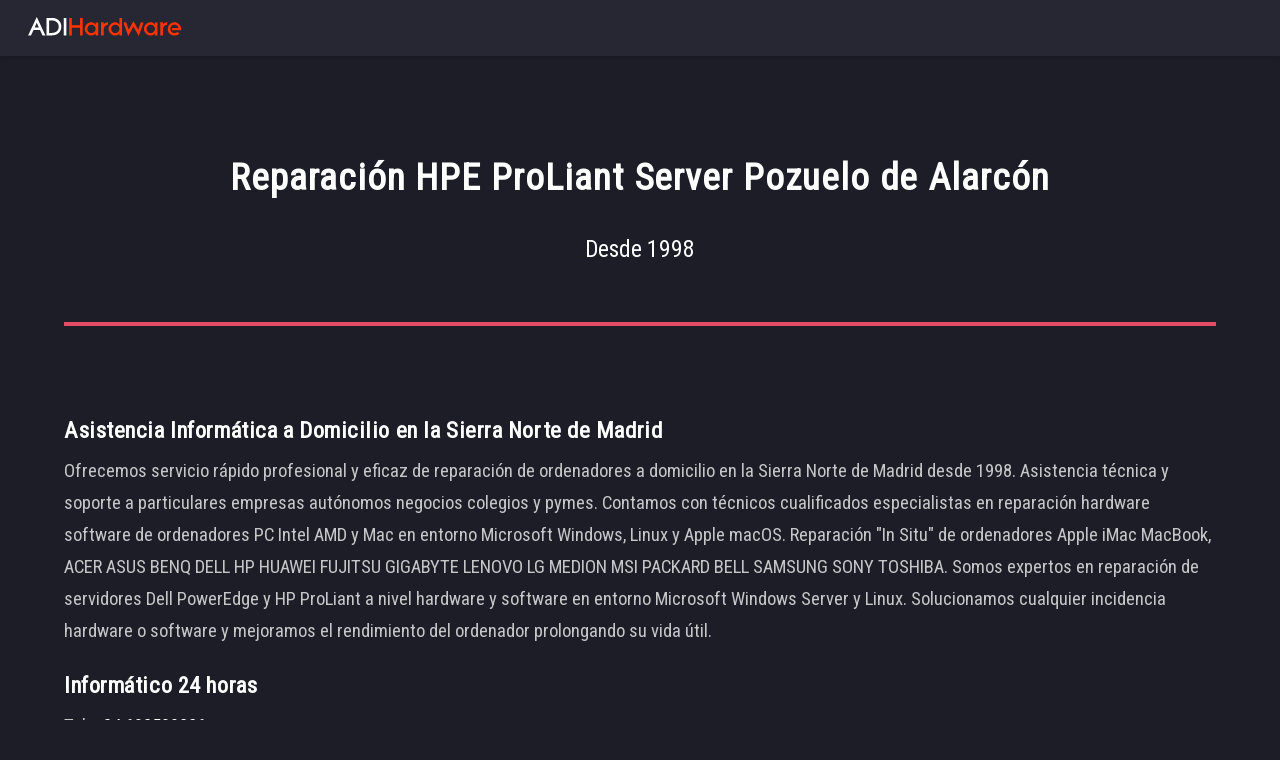

--- FILE ---
content_type: text/html; charset=UTF-8
request_url: https://sierranortepc.com/reparacion-hpe-proliant-server-pozuelodealarcon.html
body_size: 13584
content:
<!DOCTYPE HTML>
<html lang="es-ES">
	<head>
	    <link rel="canonical" href="https://sierranortepc.com/reparacion-hpe-proliant-server-pozuelodealarcon.html" />
		<title>Reparación HPE ProLiant Server Pozuelo de Alarcón</title>
        <meta name="Description" content="Tel/WhatsApp: 692500286 - Informático 24h - Reparación HPE ProLiant Server Pozuelo de Alarcón" />
		<meta charset="utf-8" />
        <meta http-equiv="Cache-Control" content="must-revalidate, max-age=31536000, public" />
        <meta http-equiv="Expires" content="-1" />
        <meta name="Keywords" content="asistencia informatica domicilio,informatico 24 horas sierra norte madrid,reparar ordenador pc mac servidor, tpv, montaje gaming pc" />
        <meta name="robots" content="index, follow" />
        <meta name="abstract" content="ADI Hardware - 24/7 Madrid Home Computer Repair, Tel/WhatsApp: +34 692500286" />
        <meta name="subject" content="ADI Hardware - 24/7 Madrid Home Computer Repair, Tel/WhatsApp: +34 692500286" />
        <meta name="publisher" content="ADI Hardware - 24/7 Madrid Home Computer Repair, Tel/WhatsApp: +34 692500286" />
        <meta name="copyright" content="ADI Hardware - 24/7 Madrid Home Computer Repair, Tel/WhatsApp: +34 692500286" />
        <meta name="revisit-after" content="2 days" />
        <meta name="distribution" content="global"  />
        <meta name="language" content="spanish"  />
        <meta name="geo.region" content="ES-MD" />
        <meta name="geo.placename" content="Pozuelo de Alarcón" />
        <link rel="shortcut icon" href="/favicon.png" />
        <link rel="apple-touch-icon" href="/apple-touch-icon.png" />
		<meta name="viewport" content="width=device-width, initial-scale=1" />
		<link rel="stylesheet" href="assets/css/main.css" />
		<noscript><link rel="stylesheet" href="assets/css/noscript.css" /></noscript>
	</head>
	<body class="is-preload">
		<div id="page-wrapper">

			<!-- Header -->
			<header id="header">
			<a href="https://sierranortepc.com/" target="_self" ><h1 id="logo"><img src="images/logo.png" width="165" height="52" alt="Informático 24h Madrid - Tel/WhatsApp: 692500286" title="Informático 24h Madrid - Tel/WhatsApp: 692500286"></h1></a>
			</header>

			<!-- Main -->
				<div id="main" class="wrapper style1">
					<div class="container">
						<header class="major">
							<h2>Reparación HPE ProLiant Server Pozuelo de Alarcón</h2>
							<p>Desde 1998</p>
						</header>
						<!-- Content -->
							<section id="content">
							    <h3>Asistencia Informática a Domicilio en la Sierra Norte de Madrid</h3>
                                <p>Ofrecemos servicio rápido profesional y eficaz de reparación de ordenadores a domicilio en la Sierra Norte de Madrid desde 1998. Asistencia técnica y soporte a particulares empresas autónomos negocios colegios y pymes.
                                Contamos con técnicos cualificados especialistas en reparación hardware software de ordenadores PC Intel AMD y Mac en entorno Microsoft Windows, Linux y Apple macOS.
                                Reparación "In Situ" de ordenadores Apple iMac MacBook, ACER ASUS BENQ DELL HP HUAWEI FUJITSU GIGABYTE LENOVO LG MEDION MSI PACKARD BELL SAMSUNG SONY TOSHIBA.
                                Somos expertos en reparación de servidores Dell PowerEdge y HP ProLiant a nivel hardware y software en entorno Microsoft Windows Server y Linux. Solucionamos cualquier incidencia hardware o software y mejoramos el rendimiento
                                del ordenador prolongando su vida útil.</p>
                                <h3>Informático 24 horas</h3>
                                <p>Tel:<a href="tel:+34692500286" target="_blank" rel="noopener noreferrer" /> +34 692500286</a><br>
                                WhatsApp:<a href="https://api.whatsapp.com/send?phone=34692500286" target="_blank" rel="noopener noreferrer" /> +34 692500286</a></p>
                                <div class="box alt">
									<div class="row gtr-50 gtr-uniform">
										<div class="col-4 col-6-xsmall">
										<span class="image fit">
										<picture><source srcset="images/foto1.webp"  alt="Informático 24h Madrid - Tel/WhatsApp: 692500286" title="Informático 24h Madrid - Tel/WhatsApp: 692500286" type="image/webp">
                                        <source srcset="images/foto1.jpg"  alt="Informático 24h Madrid - Tel/WhatsApp: 692500286" title="Informático 24h Madrid - Tel/WhatsApp: 692500286" type="image/jpg">
                                        <img src="images/foto.jpg"  alt="Informático 24h Madrid - Tel/WhatsApp: 692500286" title="Informático 24h Madrid - Tel/WhatsApp: 692500286" srcset="images/foto1.jpg">
                                        </picture>
                                        </span>
                                        </div>
										<div class="col-4 col-6-xsmall">
                                        <span class="image fit">
                                        <picture><source srcset="images/foto2.webp"  alt="Informático 24h Madrid - Tel/WhatsApp: 692500286" title="Informático 24h Madrid - Tel/WhatsApp: 692500286" type="image/webp">
                                        <source srcset="images/foto2.jpg"  alt="Informático 24h Madrid - Tel/WhatsApp: 692500286" title="Informático 24h Madrid - Tel/WhatsApp: 692500286" type="image/jpg">
                                        <img src="images/foto2.jpg"  alt="Informático 24h Madrid - Tel/WhatsApp: 692500286" title="Informático 24h Madrid - Tel/WhatsApp: 692500286" srcset="images/foto2.jpg">
                                        </picture></span>
                                        </div>
                                        <div class="col-4 col-6-xsmall">
                                        <span class="image fit">
                                        <picture><source srcset="images/foto3.webp"  alt="Informático 24h Madrid - Tel/WhatsApp: 692500286" title="Informático 24h Madrid - Tel/WhatsApp: 692500286" type="image/webp">
                                        <source srcset="images/foto3.jpg"  alt="Informático 24h Madrid - Tel/WhatsApp: 692500286" title="Informático 24h Madrid - Tel/WhatsApp: 692500286" type="image/jpg">
                                        <img src="images/foto3.jpg"  alt="Informático 24h Madrid - Tel/WhatsApp: 692500286" title="Informático 24h Madrid - Tel/WhatsApp: 692500286" srcset="images/foto3.jpg">
                                        </picture>
                                        </span>
                                        </div>
                                        <div class="col-4 col-6-xsmall">
										<span class="image fit">
										<picture><source srcset="images/foto4.webp"  alt="Informático 24h Madrid - Tel/WhatsApp: 692500286" title="Informático 24h Madrid - Tel/WhatsApp: 692500286" type="image/webp">
                                        <source srcset="images/foto.jpg"  alt="Informático 24h Madrid - Tel/WhatsApp: 692500286" title="Informático 24h Madrid - Tel/WhatsApp: 692500286" type="image/jpg">
                                        <img src="images/foto4.jpg"  alt="Informático 24h Madrid - Tel/WhatsApp: 692500286" title="Informático 24h Madrid - Tel/WhatsApp: 692500286" srcset="images/foto4.jpg">
                                        </picture>
                                        </span>
                                        </div>
                                        <div class="col-4 col-6-xsmall">
										<span class="image fit">
										<picture><source srcset="images/foto5.webp"  alt="Informático 24h Madrid - Tel/WhatsApp: 692500286" title="Informático 24h Madrid - Tel/WhatsApp: 692500286" type="image/webp">
                                        <source srcset="images/foto5.jpg"  alt="Informático 24h Madrid - Tel/WhatsApp: 692500286" title="Informático 24h Madrid - Tel/WhatsApp: 692500286" type="image/jpg">
                                        <img src="images/foto5.jpg"  alt="Informático 24h Madrid - Tel/WhatsApp: 692500286" title="Informático 24h Madrid - Tel/WhatsApp: 692500286" srcset="images/foto5.jpg">
                                        </picture>
                                        </span>
                                        </div>
                                        <div class="col-4 col-6-xsmall">
										<span class="image fit">
										<picture><source srcset="images/foto6.webp"  alt="Informático 24h Madrid - Tel/WhatsApp: 692500286" title="Informático 24h Madrid - Tel/WhatsApp: 692500286" type="image/webp">
                                        <source srcset="images/foto6.jpg"  alt="Informático 24h Madrid - Tel/WhatsApp: 692500286" title="Informático 24h Madrid - Tel/WhatsApp: 692500286" type="image/jpg">
                                        <img src="images/foto6.jpg"  alt="Informático 24h Madrid - Tel/WhatsApp: 692500286" title="Informático 24h Madrid - Tel/WhatsApp: 692500286" srcset="images/foto6.jpg">
                                        </picture>
                                        </span>
                                        </div>
									</div>
								</div>
                                <hr/>
                                <h3>Montaje Gaming PC a Domicilio</h3>
                                <p>Montamos tú ordenador Gaming PC Intel AMD a domicilio en la Sierra Norte de Madrid. ¿No sabes que componentes comprar? Llámanos y te asesoramos gratis. ¿Tienes los componentes pero no sabes montarlos?
                                ¿Has montado el ordenador pero no arranca o se apaga? Ofrecemos configuraciones personalizadas y optimizadas acordes a un presupuesto y uso concreto como gaming, diseño gráfico CAD CAM, render workstation, server.
                                Las ventajas de montar un ordenador por componentes son un importante ahorro económico y la versatilidad para futuras ampliaciones, así como una vida útil de mínimo 5 años. Para el montaje de un ordenador personalizado
                                seleccionamos los mejores componentes del mercado. Tenemos amplia experiencia en <a href="https://informaticocoslada.com" target="_blank" rel="noopener noreferrer">Montar Gaming PC</a> AMD Intel.
                                <ul>
                                    <li>MONTAJE GAMING PC A MEDIDA</li>
                                    <li>MONTAJE ORDENADOR CONFIGURACIÓN PERSONALIZADA</li>
                                    <li>CAJA - Thermaltake NZXT Cooler Master Lian Li</li>
									<li>CPU - AMD Ryzen 9 Threadripper Intel Core i9 Xeon</li>
									<li>PLACA BASE - ASUS EVGA GIGABYTE MSI</li>
                                    <li>VGA - NVIDIA AMD</li>
									<li>RAM - Crucial Patriot G-Skill Kingston Hynix Samsung OCZ</li>
									<li>PSU - Be Quiet Corsair EVGA Thermaltake</li>
                                    <li>HDD - Western Digital Seagate</li>
                                    <li>NVMe - Samsung Sabrent Crucial</li>
                                    <li>AIR COOLING - Zalman Scythe Cooler Master</li>
                                    <li>WATER COOLING - EKWB Corsair</li>
								</ul></p>
								<div class="box alt">
									<div class="row gtr-50 gtr-uniform">
										<div class="col-4 col-6-xsmall">
										<span class="image fit">
										<picture><source srcset="images/gaming1.webp"  alt="Informático 24h Madrid - Tel/WhatsApp: 692500286" title="Informático 24h Madrid - Tel/WhatsApp: 692500286" type="image/webp">
                                        <source srcset="images/gaming1.jpg"  alt="Informático 24h Madrid - Tel/WhatsApp: 692500286" title="Informático 24h Madrid - Tel/WhatsApp: 692500286" type="image/jpg">
                                        <img src="images/gaming1.jpg"  alt="Informático 24h Madrid - Tel/WhatsApp: 692500286" title="Informático 24h Madrid - Tel/WhatsApp: 692500286" srcset="images/gaming1.jpg">
                                        </picture>
                                        </span>
                                        </div>
										<div class="col-4 col-6-xsmall">
                                        <span class="image fit">
                                        <picture><source srcset="images/gaming2.webp"  alt="Informático 24h Madrid - Tel/WhatsApp: 692500286" title="Informático 24h Madrid - Tel/WhatsApp: 692500286" type="image/webp">
                                        <source srcset="images/gaming2.jpg"  alt="Informático 24h Madrid - Tel/WhatsApp: 692500286" title="Informático 24h Madrid - Tel/WhatsApp: 692500286" type="image/jpg">
                                        <img src="images/gaming2.jpg"  alt="Informático 24h Madrid - Tel/WhatsApp: 692500286" title="Informático 24h Madrid - Tel/WhatsApp: 692500286" srcset="images/gaming2.jpg">
                                        </picture></span>
                                        </div>
                                        <div class="col-4 col-6-xsmall">
                                        <span class="image fit">
                                        <picture><source srcset="images/gaming3.webp"  alt="Informático 24h Madrid - Tel/WhatsApp: 692500286" title="Informático 24h Madrid - Tel/WhatsApp: 692500286" type="image/webp">
                                        <source srcset="images/gaming3.jpg"  alt="Informático 24h Madrid - Tel/WhatsApp: 692500286" title="Informático 24h Madrid - Tel/WhatsApp: 692500286" type="image/jpg">
                                        <img src="images/gaming3.jpg"  alt="Informático 24h Madrid - Tel/WhatsApp: 692500286" title="Informático 24h Madrid - Tel/WhatsApp: 692500286" srcset="images/gaming3.jpg">
                                        </picture>
                                        </span>
                                        </div>
                                        <div class="col-4 col-6-xsmall">
										<span class="image fit">
										<picture><source srcset="images/gaming4.webp"  alt="Informático 24h Madrid - Tel/WhatsApp: 692500286" title="Informático 24h Madrid - Tel/WhatsApp: 692500286" type="image/webp">
                                        <source srcset="images/gaming4.jpg"  alt="Informático 24h Madrid - Tel/WhatsApp: 692500286" title="Informático 24h Madrid - Tel/WhatsApp: 692500286" type="image/jpg">
                                        <img src="images/gaming4.jpg"  alt="Informático 24h Madrid - Tel/WhatsApp: 692500286" title="Informático 24h Madrid - Tel/WhatsApp: 692500286" srcset="images/gaming4.jpg">
                                        </picture>
                                        </span>
                                        </div>
                                        <div class="col-4 col-6-xsmall">
										<span class="image fit">
										<picture><source srcset="images/gaming5.webp"  alt="Informático 24h Madrid - Tel/WhatsApp: 692500286" title="Informático 24h Madrid - Tel/WhatsApp: 692500286" type="image/webp">
                                        <source srcset="images/gaming5.jpg"  alt="Informático 24h Madrid - Tel/WhatsApp: 692500286" title="Informático 24h Madrid - Tel/WhatsApp: 692500286" type="image/jpg">
                                        <img src="images/gaming5.jpg"  alt="Informático 24h Madrid - Tel/WhatsApp: 692500286" title="Informático 24h Madrid - Tel/WhatsApp: 692500286" srcset="images/gaming5.jpg">
                                        </picture>
                                        </span>
                                        </div>
                                        <div class="col-4 col-6-xsmall">
										<span class="image fit">
										<picture><source srcset="images/gaming6.webp"  alt="Informático 24h Madrid - Tel/WhatsApp: 692500286" title="Informático 24h Madrid - Tel/WhatsApp: 692500286" type="image/webp">
                                        <source srcset="images/gaming6.jpg"  alt="Informático 24h Madrid - Tel/WhatsApp: 692500286" title="Informático 24h Madrid - Tel/WhatsApp: 692500286" type="image/jpg">
                                        <img src="images/gaming6.jpg"  alt="Informático 24h Madrid - Tel/WhatsApp: 692500286" title="Informático 24h Madrid - Tel/WhatsApp: 692500286" srcset="images/gaming6.jpg">
                                        </picture>
                                        </span>
                                        </div>
									</div>
								</div>
                                <hr/>
								<h3>Informático Urgencias 24 horas</h3>
								<p><b>ASISTENCIA RÁPIDA EN 1H</b><br>
                                <b>URGENCIAS FESTIVOS FIN DE SEMANA</b><br>
                                <b>PRESUPUESTO ONLINE GRATIS</b><br>
                                <b>GARANTÍA DE REPARACIÓN</b></p>
                                <p>Tel:<a href="tel:+34692500286" target="_blank" rel="noopener noreferrer" /> +34 692500286</a><br>
                                WhatsApp:<a href="https://api.whatsapp.com/send?phone=34692500286" target="_blank" rel="noopener noreferrer" /> +34 692500286</a></p>

                                <div class="box alt">
									<div class="row gtr-50 gtr-uniform">
										<div class="col-4 col-6-xsmall">
										<span class="image fit">
										<picture><source srcset="images/foto7.webp"  alt="Informático 24h Madrid - Tel/WhatsApp: 692500286" title="Informático 24h Madrid - Tel/WhatsApp: 692500286" type="image/webp">
                                        <source srcset="images/foto7.jpg" alt="Informático 24h Madrid - Tel/WhatsApp: 692500286" title="Informático 24h Madrid - Tel/WhatsApp: 692500286" type="image/jpg">
                                        <img src="images/foto7.jpg" alt="Informático 24h Madrid - Tel/WhatsApp: 692500286" title="Informático 24h Madrid - Tel/WhatsApp: 692500286" srcset="images/foto7.jpg">
                                        </picture>
                                        </span>
                                        </div>
										<div class="col-4 col-6-xsmall">
                                        <span class="image fit">
                                        <picture><source srcset="images/foto8.webp"  alt="Informático 24h Madrid - Tel/WhatsApp: 692500286" title="Informático 24h Madrid - Tel/WhatsApp: 692500286" type="image/webp">
                                        <source srcset="images/foto8.jpg"  alt="Informático 24h Madrid - Tel/WhatsApp: 692500286" title="Informático 24h Madrid - Tel/WhatsApp: 692500286" type="image/jpg">
                                        <img src="images/foto8.jpg"  alt="Informático 24h Madrid - Tel/WhatsApp: 692500286" title="Informático 24h Madrid - Tel/WhatsApp: 692500286" srcset="images/foto8.jpg">
                                        </picture></span>
                                        </div>
                                        <div class="col-4 col-6-xsmall">
                                        <span class="image fit">
                                        <picture><source srcset="images/foto9.webp"  alt="Informático 24h Madrid - Tel/WhatsApp: 692500286" title="Informático 24h Madrid - Tel/WhatsApp: 692500286" type="image/webp">
                                        <source srcset="images/foto9.jpg"  alt="Informático 24h Madrid - Tel/WhatsApp: 692500286" title="Informático 24h Madrid - Tel/WhatsApp: 692500286" type="image/jpg">
                                        <img src="images/foto9.jpg"  alt="Informático 24h Madrid - Tel/WhatsApp: 692500286" title="Informático 24h Madrid - Tel/WhatsApp: 692500286" srcset="images/foto9.jpg">
                                        </picture>
                                        </span>
                                        </div>
                                        <div class="col-4 col-6-xsmall">
										<span class="image fit">
										<picture><source srcset="images/foto10.webp"  alt="Informático 24h Madrid - Tel/WhatsApp: 692500286" title="Informático 24h Madrid - Tel/WhatsApp: 692500286" type="image/webp">
                                        <source srcset="images/foto10.jpg"  alt="Informático 24h Madrid - Tel/WhatsApp: 692500286" title="Informático 24h Madrid - Tel/WhatsApp: 692500286" type="image/jpg">
                                        <img src="images/foto10.jpg"  alt="Informático 24h Madrid - Tel/WhatsApp: 692500286" title="Informático 24h Madrid - Tel/WhatsApp: 692500286" srcset="images/foto10.jpg">
                                        </picture>
                                        </span>
                                        </div>
                                        <div class="col-4 col-6-xsmall">
										<span class="image fit">
										<picture><source srcset="images/foto11.webp"  alt="Informático 24h Madrid - Tel/WhatsApp: 692500286" title="Informático 24h Madrid - Tel/WhatsApp: 692500286" type="image/webp">
                                        <source srcset="images/foto11.jpg"  alt="Informático 24h Madrid - Tel/WhatsApp: 692500286" title="Informático 24h Madrid - Tel/WhatsApp: 692500286" type="image/jpg">
                                        <img src="images/foto11.jpg"  alt="Informático 24h Madrid - Tel/WhatsApp: 692500286" title="Informático 24h Madrid - Tel/WhatsApp: 692500286" srcset="images/foto11.jpg">
                                        </picture>
                                        </span>
                                        </div>
                                        <div class="col-4 col-6-xsmall">
										<span class="image fit">
										<picture><source srcset="images/foto12.webp"  alt="Informático 24h Madrid - Tel/WhatsApp: 692500286" title="Informático 24h Madrid - Tel/WhatsApp: 692500286" type="image/webp">
                                        <source srcset="images/foto12.jpg"  alt="Informático 24h Madrid - Tel/WhatsApp: 692500286" title="Informático 24h Madrid - Tel/WhatsApp: 692500286" type="image/jpg">
                                        <img src="images/foto12.jpg"  alt="Informático 24h Madrid - Tel/WhatsApp: 692500286" title="Informático 24h Madrid - Tel/WhatsApp: 692500286" srcset="images/foto12.jpg">
                                        </picture>
                                        </span>
                                        </div>
									</div>
								</div>
                                <hr/>
                                <h3>Reparación Exprés a Domicilio</h3>
                                <p>Servicio Exprés de Reparación Hardware Software Ordenador Portátil PC Mac TPV AIO Gaming PC Servidor a Domicilio en la SIERRA NORTE DE MADRID - ALCOBENDAS - LA MORALEJA - ENCINAR DE LOS REYES - SANCHINARRO - LAS TABLAS - VALDEBEBAS - ALGETE - AJALVIR - ALALPARDO - COBEÑA - SAN SEBASTIÁN DE LOS REYES - URB. CIUDALCAMPO -
                                URB. CLUB DE CAMPO - URB. CIUDAD SANTO DOMINGO - URB. FUENTE DEL FRESNO - SAN AGUSTÍN DEL GUADALIX - EL MOLAR - EL VELLÓN - PEDREZUELA - CABANILLAS DE LA SIERRA - VENTURADA - URB. COTOS DE MONTERREY - GUADALIX DE LA SIERRA -
                                LOZOYUELA - LOZOYA - EL CUADRÓN - BUITRAGO DEL LOZOYA - BUSTARVIEJO - VALDEMANCO - RASCAFRÍA - BRAOJOS - ROBREGORDO - SIETEIGLESIAS - EL BERRUECO - NAVALAFUENTE - TORRELAGUNA - MIRAFLORES DE LA SIERRA -
                                SOTO DEL REAL - EL BOALO - MATAELPINO - MANZANARES EL REAL - BECERRIL DE LA SIERRA - CERCEDA - CERCEDILLA - NAVACERRADA - COLLADO MEDIANO - COLLADO VILLALBA - GUADARRAMA - COLMENAREJO - GALAPAGAR - EL ESCORIAL -
                                LOS MOLINOS - TORRELODONES - COLMENAR VIEJO - TRES CANTOS - MORALZARZAL - ALPEDRETE - LA SERNA DEL MONTE - MANGIRÓN - ALAMEDA DEL VALLE - LA CABRERA - SOMOSIERRA - UCEDA - EL CASAR - COMUNIDAD DE MADRID - GUADALAJARA</p>
                                <p>Tel:<a href="tel:+34692500286" target="_blank" rel="noopener noreferrer" /> +34 692500286</a><br>
                                WhatsApp:<a href="https://api.whatsapp.com/send?phone=34692500286" target="_blank" rel="noopener noreferrer" /> +34 692500286</a></p>
                                <hr/>
                                <h3>Reparación Hardware Ordenador</h3>
								<p>REVISIÓN DIAGNÓSTICO REPARACIÓN/SUSTITUCIÓN IN SITU</p>
                                <ul>
									<li>PLACA BASE INTEL AMD</li>
									<li>FUENTE DE ALIMENTACIÓN ATX</li>
									<li>TARJETA GRÁFICA NVIDIA AMD RADEON</li>
									<li>DISCO DURO SATA SSD NVMe SAS SCSI</li>
									<li>REFRIGERACIÓN LÍQUIDA EKWB CORSAIR THERMALTAKE</li>
                                    <li>MONTAJE CPU PROCESADOR CAMBIO PASTA TÉRMICA</li>
									<li>MONTAJE VENTILADORES MODDING RGB</li>
                                    <li>CONFIGURACIÓN ACTUALIZACIÓN BIOS</li>
								</ul>
                                <div class="box alt">
									<div class="row gtr-50 gtr-uniform">
										<div class="col-4 col-6-xsmall">
										<span class="image fit">
										<picture><source srcset="images/foto13.webp"  alt="Informático 24h Madrid - Tel/WhatsApp: 692500286" title="Informático 24h Madrid - Tel/WhatsApp: 692500286" type="image/webp">
                                        <source srcset="images/foto13.jpg" alt="Informático 24h Madrid - Tel/WhatsApp: 692500286" title="Informático 24h Madrid - Tel/WhatsApp: 692500286" type="image/jpg">
                                        <img src="images/foto13.jpg" alt="Informático 24h Madrid - Tel/WhatsApp: 692500286" title="Informático 24h Madrid - Tel/WhatsApp: 692500286" srcset="images/foto13.jpg">
                                        </picture>
                                        </span>
                                        </div>
										<div class="col-4 col-6-xsmall">
                                        <span class="image fit">
                                        <picture><source srcset="images/foto14.webp"  alt="Informático 24h Madrid - Tel/WhatsApp: 692500286" title="Informático 24h Madrid - Tel/WhatsApp: 692500286" type="image/webp">
                                        <source srcset="images/foto14.jpg"  alt="Informático 24h Madrid - Tel/WhatsApp: 692500286" title="Informático 24h Madrid - Tel/WhatsApp: 692500286" type="image/jpg">
                                        <img src="images/foto14.jpg"  alt="Informático 24h Madrid - Tel/WhatsApp: 692500286" title="Informático 24h Madrid - Tel/WhatsApp: 692500286" srcset="images/foto14.jpg">
                                        </picture></span>
                                        </div>
                                        <div class="col-4 col-6-xsmall">
                                        <span class="image fit">
                                        <picture><source srcset="images/foto15.webp"  alt="Informático 24h Madrid - Tel/WhatsApp: 692500286" title="Informático 24h Madrid - Tel/WhatsApp: 692500286" type="image/webp">
                                        <source srcset="images/foto15.jpg"  alt="Informático 24h Madrid - Tel/WhatsApp: 692500286" title="Informático 24h Madrid - Tel/WhatsApp: 692500286" type="image/jpg">
                                        <img src="images/foto15.jpg"  alt="Informático 24h Madrid - Tel/WhatsApp: 692500286" title="Informático 24h Madrid - Tel/WhatsApp: 692500286" srcset="images/foto15.jpg">
                                        </picture>
                                        </span>
                                        </div>
                                        <div class="col-4 col-6-xsmall">
										<span class="image fit">
										<picture><source srcset="images/foto16.webp"  alt="Informático 24h Madrid - Tel/WhatsApp: 692500286" title="Informático 24h Madrid - Tel/WhatsApp: 692500286" type="image/webp">
                                        <source srcset="images/foto16.jpg"  alt="Informático 24h Madrid - Tel/WhatsApp: 692500286" title="Informático 24h Madrid - Tel/WhatsApp: 692500286" type="image/jpg">
                                        <img src="images/foto16.jpg"  alt="Informático 24h Madrid - Tel/WhatsApp: 692500286" title="Informático 24h Madrid - Tel/WhatsApp: 692500286" srcset="images/foto16.jpg">
                                        </picture>
                                        </span>
                                        </div>
                                        <div class="col-4 col-6-xsmall">
										<span class="image fit">
										<picture><source srcset="images/foto17.webp"  alt="Informático 24h Madrid - Tel/WhatsApp: 692500286" title="Informático 24h Madrid - Tel/WhatsApp: 692500286" type="image/webp">
                                        <source srcset="images/foto17.jpg"  alt="Informático 24h Madrid - Tel/WhatsApp: 692500286" title="Informático 24h Madrid - Tel/WhatsApp: 692500286" type="image/jpg">
                                        <img src="images/foto17.jpg"  alt="Informático 24h Madrid - Tel/WhatsApp: 692500286" title="Informático 24h Madrid - Tel/WhatsApp: 692500286" srcset="images/foto17.jpg">
                                        </picture>
                                        </span>
                                        </div>
                                        <div class="col-4 col-6-xsmall">
										<span class="image fit">
										<picture><source srcset="images/foto18.webp"  alt="Informático 24h Madrid - Tel/WhatsApp: 692500286" title="Informático 24h Madrid - Tel/WhatsApp: 692500286" type="image/webp">
                                        <source srcset="images/foto18.jpg"  alt="Informático 24h Madrid - Tel/WhatsApp: 692500286" title="Informático 24h Madrid - Tel/WhatsApp: 692500286" type="image/jpg">
                                        <img src="images/foto18.jpg"  alt="Informático 24h Madrid - Tel/WhatsApp: 692500286" title="Informático 24h Madrid - Tel/WhatsApp: 692500286" srcset="images/foto18.jpg">
                                        </picture>
                                        </span>
                                        </div>
                                        <div class="col-4 col-6-xsmall">
										<span class="image fit">
										<picture><source srcset="images/foto19.webp"  alt="Informático 24h Madrid - Tel/WhatsApp: 692500286" title="Informático 24h Madrid - Tel/WhatsApp: 692500286" type="image/webp">
                                        <source srcset="images/foto19.jpg"  alt="Informático 24h Madrid - Tel/WhatsApp: 692500286" title="Informático 24h Madrid - Tel/WhatsApp: 692500286" type="image/jpg">
                                        <img src="images/foto19.jpg"  alt="Informático 24h Madrid - Tel/WhatsApp: 692500286" title="Informático 24h Madrid - Tel/WhatsApp: 692500286" srcset="images/foto19.jpg">
                                        </picture>
                                        </span>
                                        </div>
                                        <div class="col-4 col-6-xsmall">
										<span class="image fit">
										<picture><source srcset="images/foto20.webp"  alt="Informático 24h Madrid - Tel/WhatsApp: 692500286" title="Informático 24h Madrid - Tel/WhatsApp: 692500286" type="image/webp">
                                        <source srcset="images/foto20.jpg"  alt="Informático 24h Madrid - Tel/WhatsApp: 692500286" title="Informático 24h Madrid - Tel/WhatsApp: 692500286" type="image/jpg">
                                        <img src="images/foto20.jpg"  alt="Informático 24h Madrid - Tel/WhatsApp: 692500286" title="Informático 24h Madrid - Tel/WhatsApp: 692500286" srcset="images/foto20.jpg">
                                        </picture>
                                        </span>
                                        </div>
                                        <div class="col-4 col-6-xsmall">
										<span class="image fit">
										<picture><source srcset="images/foto21.webp"  alt="Informático 24h Madrid - Tel/WhatsApp: 692500286" title="Informático 24h Madrid - Tel/WhatsApp: 692500286" type="image/webp">
                                        <source srcset="images/foto21.jpg"  alt="Informático 24h Madrid - Tel/WhatsApp: 692500286" title="Informático 24h Madrid - Tel/WhatsApp: 692500286" type="image/jpg">
                                        <img src="images/foto21.jpg"  alt="Informático 24h Madrid - Tel/WhatsApp: 692500286" title="Informático 24h Madrid - Tel/WhatsApp: 692500286" srcset="images/foto21.jpg">
                                        </picture>
                                        </span>
                                        </div>
									</div>
								</div>
								<h3>Reparación Software Ordenador</h3>
								<p>SOPORTE WINDOWS macOS LINUX</p>
								<ul>
									<li>INSTALACIÓN CONFIGURACIÓN SISTEMA OPERATIVO</li>
									<li>SOPORTE WINDOWS XP VISTA WINDOWS 7 8 8.1</li>
                                    <li>SOPORTE INSTALACIÓN WINDOWS 10</li>
                                    <li>SOPORTE INSTALACIÓN WINDOWS 11</li>
									<li>REPARACIÓN ERRORES DE INICIO</li>
                                    <li>RECUPERACIÓN DATOS PERDIDOS</li>
									<li>INSTALACIÓN VM VIRTUAL MACHINE WINDOWS macOS</li>
                                    <li>ELIMINACIÓN VIRUS TROYANOS MALWARE RANSOMWARE</li>
									<li>INSTALACIÓN ANTIVIRUS PROTECCIÓN CONTRA RANSOMWARE</li>
								</ul>
                                <hr/>
                                <h3>Reparación Ordenador Portátil</h3>
                                <p>REPARACIÓN HARDWARE SOFTWARE</p>
                                <ul>
									<li>ACER ASUS APPLE DELL HP HUAWEI LENOVO LG MSI PACKARD BELL SAMSUNG TOSHIBA</li>
									<li>SUSTITUCIÓN PANTALLA LCD TECLADO BATERÍA TOUCH PAD</li>
                                    <li>SUSTITUCIÓN DISCO DURO SATA SSD M2 NVMe</li>
                                    <li>AMPLIACIÓN MEMORIA RAM</li>
                                    <li>INSTALACIÓN WINDOWS 10 11</li>
									<li>REPARACIÓN CONECTOR ALIMENTACIÓN</li>
                                    <li>LIMPIEZA INTERNA CAMBIO PASTA TÉRMICA CPU</li>
									<li>SUSTITUCIÓN PLACA BASE CARCASA ROTA</li>
									<li>INSTALACIÓN ANTIVIRUS PROTECCIÓN CONTRA RANSOMWARE</li>
								</ul>
                                <h3>24/7 Reparación Portátil a Domicilio</h3>
                                <p>Tel:<a href="tel:+34692500286" target="_blank" rel="noopener noreferrer" /> +34 692500286</a><br>
                                WhatsApp:<a href="https://api.whatsapp.com/send?phone=34692500286" target="_blank" rel="noopener noreferrer" /> +34 692500286</a></p>
                                <div class="box alt">
									<div class="row gtr-50 gtr-uniform">
										<div class="col-4 col-6-xsmall">
										<span class="image fit">
										<picture><source srcset="images/foto22.webp"  alt="Informático 24h Madrid - Tel/WhatsApp: 692500286" title="Informático 24h Madrid - Tel/WhatsApp: 692500286" type="image/webp">
                                        <source srcset="images/foto22.jpg" alt="Informático 24h Madrid - Tel/WhatsApp: 692500286" title="Informático 24h Madrid - Tel/WhatsApp: 692500286" type="image/jpg">
                                        <img src="images/foto22.jpg" alt="Informático 24h Madrid - Tel/WhatsApp: 692500286" title="Informático 24h Madrid - Tel/WhatsApp: 692500286" srcset="images/foto22.jpg">
                                        </picture>
                                        </span>
                                        </div>
										<div class="col-4 col-6-xsmall">
                                        <span class="image fit">
                                        <picture><source srcset="images/foto23.webp"  alt="Informático 24h Madrid - Tel/WhatsApp: 692500286" title="Informático 24h Madrid - Tel/WhatsApp: 692500286" type="image/webp">
                                        <source srcset="images/foto23.jpg"  alt="Informático 24h Madrid - Tel/WhatsApp: 692500286" title="Informático 24h Madrid - Tel/WhatsApp: 692500286" type="image/jpg">
                                        <img src="images/foto23.jpg"  alt="Informático 24h Madrid - Tel/WhatsApp: 692500286" title="Informático 24h Madrid - Tel/WhatsApp: 692500286" srcset="images/foto23.jpg">
                                        </picture></span>
                                        </div>
                                        <div class="col-4 col-6-xsmall">
                                        <span class="image fit">
                                        <picture><source srcset="images/foto24.webp"  alt="Informático 24h Madrid - Tel/WhatsApp: 692500286" title="Informático 24h Madrid - Tel/WhatsApp: 692500286" type="image/webp">
                                        <source srcset="images/foto24.jpg"  alt="Informático 24h Madrid - Tel/WhatsApp: 692500286" title="Informático 24h Madrid - Tel/WhatsApp: 692500286" type="image/jpg">
                                        <img src="images/foto24.jpg"  alt="Informático 24h Madrid - Tel/WhatsApp: 692500286" title="Informático 24h Madrid - Tel/WhatsApp: 692500286" srcset="images/foto24.jpg">
                                        </picture>
                                        </span>
                                        </div>
                                        <div class="col-4 col-6-xsmall">
										<span class="image fit">
										<picture><source srcset="images/foto25.webp"  alt="Informático 24h Madrid - Tel/WhatsApp: 692500286" title="Informático 24h Madrid - Tel/WhatsApp: 692500286" type="image/webp">
                                        <source srcset="images/foto25.jpg"  alt="Informático 24h Madrid - Tel/WhatsApp: 692500286" title="Informático 24h Madrid - Tel/WhatsApp: 692500286" type="image/jpg">
                                        <img src="images/foto25.jpg"  alt="Informático 24h Madrid - Tel/WhatsApp: 692500286" title="Informático 24h Madrid - Tel/WhatsApp: 692500286" srcset="images/foto25.jpg">
                                        </picture>
                                        </span>
                                        </div>
                                        <div class="col-4 col-6-xsmall">
										<span class="image fit">
										<picture><source srcset="images/foto26.webp"  alt="Informático 24h Madrid - Tel/WhatsApp: 692500286" title="Informático 24h Madrid - Tel/WhatsApp: 692500286" type="image/webp">
                                        <source srcset="images/foto26.jpg"  alt="Informático 24h Madrid - Tel/WhatsApp: 692500286" title="Informático 24h Madrid - Tel/WhatsApp: 692500286" type="image/jpg">
                                        <img src="images/foto26.jpg"  alt="Informático 24h Madrid - Tel/WhatsApp: 692500286" title="Informático 24h Madrid - Tel/WhatsApp: 692500286" srcset="images/foto26.jpg">
                                        </picture>
                                        </span>
                                        </div>
                                        <div class="col-4 col-6-xsmall">
										<span class="image fit">
										<picture><source srcset="images/foto27.webp"  alt="Informático 24h Madrid - Tel/WhatsApp: 692500286" title="Informático 24h Madrid - Tel/WhatsApp: 692500286" type="image/webp">
                                        <source srcset="images/foto27.jpg"  alt="Informático 24h Madrid - Tel/WhatsApp: 692500286" title="Informático 24h Madrid - Tel/WhatsApp: 692500286" type="image/jpg">
                                        <img src="images/foto27.jpg"  alt="Informático 24h Madrid - Tel/WhatsApp: 692500286" title="Informático 24h Madrid - Tel/WhatsApp: 692500286" srcset="images/foto27.jpg">
                                        </picture>
                                        </span>
                                        </div>
									</div>
								</div>
                                <hr/>
                                <h3>Reparación Apple Mac</h3>
                                <p>REPARACIÓN HARDWARE SOFTWARE</p>
                                <ul>
									<li>APPLE iMAC MACBOOK AIR PRO MAC MINI PRO</li>
									<li>SUSTITUCIÓN PANTALLA LCD TECLADO BATERÍA TOUCH PAD</li>
                                    <li>SUSTITUCIÓN DISCO DURO SATA SSD M2 NVMe</li>
                                    <li>AMPLIACIÓN MEMORIA RAM</li>
                                    <li>INSTALACIÓN macOS MONTEREY BIG SUR CATALINA MOJAVE</li>
									<li>REPARACIÓN CONECTOR ALIMENTACIÓN</li>
                                    <li>LIMPIEZA INTERNA CAMBIO PASTA TÉRMICA CPU</li>
									<li>SUSTITUCIÓN PLACA BASE CARCASA ROTA</li>
									<li>INSTALACIÓN WINDOWS 10/11 BOOT CAMP PARALLELS</li>
								</ul>
                                <div class="box alt">
									<div class="row gtr-50 gtr-uniform">
										<div class="col-4 col-6-xsmall">
										<span class="image fit">
										<picture><source srcset="images/foto28.webp"  alt="Informático 24h Madrid - Tel/WhatsApp: 692500286" title="Informático 24h Madrid - Tel/WhatsApp: 692500286" type="image/webp">
                                        <source srcset="images/foto28.jpg" alt="Informático 24h Madrid - Tel/WhatsApp: 692500286" title="Informático 24h Madrid - Tel/WhatsApp: 692500286" type="image/jpg">
                                        <img src="images/foto28.jpg" alt="Informático 24h Madrid - Tel/WhatsApp: 692500286" title="Informático 24h Madrid - Tel/WhatsApp: 692500286" srcset="images/foto28.jpg">
                                        </picture>
                                        </span>
                                        </div>
										<div class="col-4 col-6-xsmall">
                                        <span class="image fit">
                                        <picture><source srcset="images/foto29.webp"  alt="Informático 24h Madrid - Tel/WhatsApp: 692500286" title="Informático 24h Madrid - Tel/WhatsApp: 692500286" type="image/webp">
                                        <source srcset="images/foto29.jpg"  alt="Informático 24h Madrid - Tel/WhatsApp: 692500286" title="Informático 24h Madrid - Tel/WhatsApp: 692500286" type="image/jpg">
                                        <img src="images/foto29.jpg"  alt="Informático 24h Madrid - Tel/WhatsApp: 692500286" title="Informático 24h Madrid - Tel/WhatsApp: 692500286" srcset="images/foto29.jpg">
                                        </picture></span>
                                        </div>
                                        <div class="col-4 col-6-xsmall">
                                        <span class="image fit">
                                        <picture><source srcset="images/foto30.webp"  alt="Informático 24h Madrid - Tel/WhatsApp: 692500286" title="Informático 24h Madrid - Tel/WhatsApp: 692500286" type="image/webp">
                                        <source srcset="images/foto30.jpg"  alt="Informático 24h Madrid - Tel/WhatsApp: 692500286" title="Informático 24h Madrid - Tel/WhatsApp: 692500286" type="image/jpg">
                                        <img src="images/foto30.jpg"  alt="Informático 24h Madrid - Tel/WhatsApp: 692500286" title="Informático 24h Madrid - Tel/WhatsApp: 692500286" srcset="images/foto30.jpg">
                                        </picture>
                                        </span>
                                        </div>
                                        <div class="col-4 col-6-xsmall">
										<span class="image fit">
										<picture><source srcset="images/foto31.webp"  alt="Informático 24h Madrid - Tel/WhatsApp: 692500286" title="Informático 24h Madrid - Tel/WhatsApp: 692500286" type="image/webp">
                                        <source srcset="images/foto31.jpg"  alt="Informático 24h Madrid - Tel/WhatsApp: 692500286" title="Informático 24h Madrid - Tel/WhatsApp: 692500286" type="image/jpg">
                                        <img src="images/foto31.jpg"  alt="Informático 24h Madrid - Tel/WhatsApp: 692500286" title="Informático 24h Madrid - Tel/WhatsApp: 692500286" srcset="images/foto31.jpg">
                                        </picture>
                                        </span>
                                        </div>
                                        <div class="col-4 col-6-xsmall">
										<span class="image fit">
										<picture><source srcset="images/foto32.webp"  alt="Informático 24h Madrid - Tel/WhatsApp: 692500286" title="Informático 24h Madrid - Tel/WhatsApp: 692500286" type="image/webp">
                                        <source srcset="images/foto32.jpg"  alt="Informático 24h Madrid - Tel/WhatsApp: 692500286" title="Informático 24h Madrid - Tel/WhatsApp: 692500286" type="image/jpg">
                                        <img src="images/foto32.jpg"  alt="Informático 24h Madrid - Tel/WhatsApp: 692500286" title="Informático 24h Madrid - Tel/WhatsApp: 692500286" srcset="images/foto32.jpg">
                                        </picture>
                                        </span>
                                        </div>
                                        <div class="col-4 col-6-xsmall">
										<span class="image fit">
										<picture><source srcset="images/foto33.webp"  alt="Informático 24h Madrid - Tel/WhatsApp: 692500286" title="Informático 24h Madrid - Tel/WhatsApp: 692500286" type="image/webp">
                                        <source srcset="images/foto33.jpg"  alt="Informático 24h Madrid - Tel/WhatsApp: 692500286" title="Informático 24h Madrid - Tel/WhatsApp: 692500286" type="image/jpg">
                                        <img src="images/foto33.jpg"  alt="Informático 24h Madrid - Tel/WhatsApp: 692500286" title="Informático 24h Madrid - Tel/WhatsApp: 692500286" srcset="images/foto33.jpg">
                                        </picture>
                                        </span>
                                        </div>
									</div>
								</div>
                                <h3>24/7 Reparación Apple Mac a Domicilio</h3>
                                <p>Tel:<a href="tel:+34692500286" target="_blank" rel="noopener noreferrer" /> +34 692500286</a><br>
                                WhatsApp:<a href="https://api.whatsapp.com/send?phone=34692500286" target="_blank" rel="noopener noreferrer" /> +34 692500286</a></p>
                                <hr/>
                                <h3>Reparación Hardware Software TPV POS</h3>
                                <p>REPARACIÓN INSTALACIÓN CONFIGURACIÓN HARDWARE SOFTWARE TPV POS</p>
                                <ul>
									<li>REPARACIÓN TPV POSIFLEX SHARP CASIO HP MUSTEK SAMSUNG MULTIMARCA</li>
									<li>REPARACIÓN HARDWARE SOFTWARE IN SITU</li>
                                    <li>INSTALACIÓN CONFIGURACIÓN SOFTWARE VENTAS GESTIÓN</li>
                                    <li>REPARACIÓN/SUSTITUCIÓN PANTALLA TÁCTIL</li>
                                    <li>INSTALACIÓN IMPRESORA TÉRMICA DE TICKETS</li>
									<li>CONFIGURACIÓN RED BACKUP COPIA DE SEGURIDAD</li>
                                    <li>AMPLIACIÓN MEMORIA RAM DISCO DURO SSD NVMe PCIe</li>
									<li>SERVICIO REPARACIÓN 24 HORAS A DOMICILIO</li>
									<li>MANTENIMIENTO PRESENCIAL REMOTO 24/7</li>
                                    <li>VENTA TPV NUEVOS Y SEGUNDA MANO</li>
								</ul>
                                <div class="box alt">
									<div class="row gtr-50 gtr-uniform">
										<div class="col-4 col-6-xsmall">
										<span class="image fit">
										<picture><source srcset="images/foto34.webp"  alt="Informático 24h Madrid - Tel/WhatsApp: 692500286" title="Informático 24h Madrid - Tel/WhatsApp: 692500286" type="image/webp">
                                        <source srcset="images/foto34.jpg" alt="Informático 24h Madrid - Tel/WhatsApp: 692500286" title="Informático 24h Madrid - Tel/WhatsApp: 692500286" type="image/jpg">
                                        <img src="images/foto34.jpg" alt="Informático 24h Madrid - Tel/WhatsApp: 692500286" title="Informático 24h Madrid - Tel/WhatsApp: 692500286" srcset="images/foto34.jpg">
                                        </picture>
                                        </span>
                                        </div>
										<div class="col-4 col-6-xsmall">
                                        <span class="image fit">
                                        <picture><source srcset="images/foto35.webp"  alt="Informático 24h Madrid - Tel/WhatsApp: 692500286" title="Informático 24h Madrid - Tel/WhatsApp: 692500286" type="image/webp">
                                        <source srcset="images/foto35.jpg"  alt="Informático 24h Madrid - Tel/WhatsApp: 692500286" title="Informático 24h Madrid - Tel/WhatsApp: 692500286" type="image/jpg">
                                        <img src="images/foto35.jpg"  alt="Informático 24h Madrid - Tel/WhatsApp: 692500286" title="Informático 24h Madrid - Tel/WhatsApp: 692500286" srcset="images/foto35.jpg">
                                        </picture></span>
                                        </div>
                                        <div class="col-4 col-6-xsmall">
                                        <span class="image fit">
                                        <picture><source srcset="images/foto36.webp"  alt="Informático 24h Madrid - Tel/WhatsApp: 692500286" title="Informático 24h Madrid - Tel/WhatsApp: 692500286" type="image/webp">
                                        <source srcset="images/foto36.jpg"  alt="Informático 24h Madrid - Tel/WhatsApp: 692500286" title="Informático 24h Madrid - Tel/WhatsApp: 692500286" type="image/jpg">
                                        <img src="images/foto36.jpg"  alt="Informático 24h Madrid - Tel/WhatsApp: 692500286" title="Informático 24h Madrid - Tel/WhatsApp: 692500286" srcset="images/foto36.jpg">
                                        </picture>
                                        </span>
                                        </div>
                                        <div class="col-4 col-6-xsmall">
										<span class="image fit">
										<picture><source srcset="images/foto37.webp"  alt="Informático 24h Madrid - Tel/WhatsApp: 692500286" title="Informático 24h Madrid - Tel/WhatsApp: 692500286" type="image/webp">
                                        <source srcset="images/foto37.jpg"  alt="Informático 24h Madrid - Tel/WhatsApp: 692500286" title="Informático 24h Madrid - Tel/WhatsApp: 692500286" type="image/jpg">
                                        <img src="images/foto37.jpg"  alt="Informático 24h Madrid - Tel/WhatsApp: 692500286" title="Informático 24h Madrid - Tel/WhatsApp: 692500286" srcset="images/foto37.jpg">
                                        </picture>
                                        </span>
                                        </div>
                                        <div class="col-4 col-6-xsmall">
										<span class="image fit">
										<picture><source srcset="images/foto38.webp"  alt="Informático 24h Madrid - Tel/WhatsApp: 692500286" title="Informático 24h Madrid - Tel/WhatsApp: 692500286" type="image/webp">
                                        <source srcset="images/foto38.jpg"  alt="Informático 24h Madrid - Tel/WhatsApp: 692500286" title="Informático 24h Madrid - Tel/WhatsApp: 692500286" type="image/jpg">
                                        <img src="images/foto38.jpg"  alt="Informático 24h Madrid - Tel/WhatsApp: 692500286" title="Informático 24h Madrid - Tel/WhatsApp: 692500286" srcset="images/foto38.jpg">
                                        </picture>
                                        </span>
                                        </div>
                                        <div class="col-4 col-6-xsmall">
										<span class="image fit">
										<picture><source srcset="images/foto39.webp"  alt="Informático 24h Madrid - Tel/WhatsApp: 692500286" title="Informático 24h Madrid - Tel/WhatsApp: 692500286" type="image/webp">
                                        <source srcset="images/foto39.jpg"  alt="Informático 24h Madrid - Tel/WhatsApp: 692500286" title="Informático 24h Madrid - Tel/WhatsApp: 692500286" type="image/jpg">
                                        <img src="images/foto39.jpg"  alt="Informático 24h Madrid - Tel/WhatsApp: 692500286" title="Informático 24h Madrid - Tel/WhatsApp: 692500286" srcset="images/foto39.jpg">
                                        </picture>
                                        </span>
                                        </div>
									</div>
								</div>
                                <h3>24/7 Reparación TPV a Domicilio</h3>
                                <p>Tel:<a href="tel:+34692500286" target="_blank" rel="noopener noreferrer" /> +34 692500286</a><br>
                                WhatsApp:<a href="https://api.whatsapp.com/send?phone=34692500286" target="_blank" rel="noopener noreferrer" /> +34 692500286</a></p>
                                <hr/>
                                <h3>24/7 Reparación Servidores</h3>
                                <ul>
									<li>REPARACIÓN SERVIDORES DELL POWEREDGE SERVER</li>
									<li>REPARACIÓN SERVIDORES HP PROLIANT DL ML</li>
                                    <li>REPARACIÓN HARDWARE SOFTWARE IN SITU</li>
                                    <li>SOPORTE WINDOWS 2003 2008 2012 R2 2016 2019 SERVER</li>
                                    <li>INSTALACIÓN/CONFIGURACIÓN WINDOWS SERVER LINUX SERVER</li>
									<li>CONFIGURACIÓN RED BACKUP COPIA DE SEGURIDAD</li>
                                    <li>RECUPERACIÓN DATOS PERDIDOS, LOST DATA RECOVERY</li>
                                    <li>SUSTITUCIÓN FUENTE ALIMENTACIÓN HOT PLUG</li>
                                    <li>RAID CONTROLLER PERC SMARTARRAY SAS SATA HDD</li>
                                    <li>AMPLIACIÓN MEMORIA RAM ECC DISCO DURO SAS SATA SSD NVMe PCIe</li>
									<li>SERVICIO REPARACIÓN 24 HORAS A DOMICILIO</li>
									<li>MANTENIMIENTO PRESENCIAL REMOTO 24/7</li>
                                    <li>VENTA SERVIDORES NUEVOS Y SEGUNDA MANO</li>
								</ul>
                                <div class="box alt">
									<div class="row gtr-50 gtr-uniform">
										<div class="col-4 col-6-xsmall">
										<span class="image fit">
										<picture><source srcset="images/foto40.webp"  alt="Informático 24h Madrid - Tel/WhatsApp: 692500286" title="Informático 24h Madrid - Tel/WhatsApp: 692500286" type="image/webp">
                                        <source srcset="images/foto40.jpg" alt="Informático 24h Madrid - Tel/WhatsApp: 692500286" title="Informático 24h Madrid - Tel/WhatsApp: 692500286" type="image/jpg">
                                        <img src="images/foto40.jpg" alt="Informático 24h Madrid - Tel/WhatsApp: 692500286" title="Informático 24h Madrid - Tel/WhatsApp: 692500286" srcset="images/foto40.jpg">
                                        </picture>
                                        </span>
                                        </div>
										<div class="col-4 col-6-xsmall">
                                        <span class="image fit">
                                        <picture><source srcset="images/foto41.webp"  alt="Informático 24h Madrid - Tel/WhatsApp: 692500286" title="Informático 24h Madrid - Tel/WhatsApp: 692500286" type="image/webp">
                                        <source srcset="images/foto41.jpg"  alt="Informático 24h Madrid - Tel/WhatsApp: 692500286" title="Informático 24h Madrid - Tel/WhatsApp: 692500286" type="image/jpg">
                                        <img src="images/foto41.jpg"  alt="Informático 24h Madrid - Tel/WhatsApp: 692500286" title="Informático 24h Madrid - Tel/WhatsApp: 692500286" srcset="images/foto41.jpg">
                                        </picture></span>
                                        </div>
                                        <div class="col-4 col-6-xsmall">
                                        <span class="image fit">
                                        <picture><source srcset="images/foto42.webp"  alt="Informático 24h Madrid - Tel/WhatsApp: 692500286" title="Informático 24h Madrid - Tel/WhatsApp: 692500286" type="image/webp">
                                        <source srcset="images/foto42.jpg"  alt="Informático 24h Madrid - Tel/WhatsApp: 692500286" title="Informático 24h Madrid - Tel/WhatsApp: 692500286" type="image/jpg">
                                        <img src="images/foto42.jpg"  alt="Informático 24h Madrid - Tel/WhatsApp: 692500286" title="Informático 24h Madrid - Tel/WhatsApp: 692500286" srcset="images/foto42.jpg">
                                        </picture>
                                        </span>
                                        </div>
                                        <div class="col-4 col-6-xsmall">
										<span class="image fit">
										<picture><source srcset="images/foto43.webp"  alt="Informático 24h Madrid - Tel/WhatsApp: 692500286" title="Informático 24h Madrid - Tel/WhatsApp: 692500286" type="image/webp">
                                        <source srcset="images/foto43.jpg"  alt="Informático 24h Madrid - Tel/WhatsApp: 692500286" title="Informático 24h Madrid - Tel/WhatsApp: 692500286" type="image/jpg">
                                        <img src="images/foto43.jpg"  alt="Informático 24h Madrid - Tel/WhatsApp: 692500286" title="Informático 24h Madrid - Tel/WhatsApp: 692500286" srcset="images/foto43.jpg">
                                        </picture>
                                        </span>
                                        </div>
                                        <div class="col-4 col-6-xsmall">
										<span class="image fit">
										<picture><source srcset="images/foto44.webp"  alt="Informático 24h Madrid - Tel/WhatsApp: 692500286" title="Informático 24h Madrid - Tel/WhatsApp: 692500286" type="image/webp">
                                        <source srcset="images/foto44.jpg"  alt="Informático 24h Madrid - Tel/WhatsApp: 692500286" title="Informático 24h Madrid - Tel/WhatsApp: 692500286" type="image/jpg">
                                        <img src="images/foto44.jpg"  alt="Informático 24h Madrid - Tel/WhatsApp: 692500286" title="Informático 24h Madrid - Tel/WhatsApp: 692500286" srcset="images/foto44.jpg">
                                        </picture>
                                        </span>
                                        </div>
                                        <div class="col-4 col-6-xsmall">
										<span class="image fit">
										<picture><source srcset="images/foto45.webp"  alt="Informático 24h Madrid - Tel/WhatsApp: 692500286" title="Informático 24h Madrid - Tel/WhatsApp: 692500286" type="image/webp">
                                        <source srcset="images/foto45.jpg"  alt="Informático 24h Madrid - Tel/WhatsApp: 692500286" title="Informático 24h Madrid - Tel/WhatsApp: 692500286" type="image/jpg">
                                        <img src="images/foto45.jpg"  alt="Informático 24h Madrid - Tel/WhatsApp: 692500286" title="Informático 24h Madrid - Tel/WhatsApp: 692500286" srcset="images/foto45.jpg">
                                        </picture>
                                        </span>
                                        </div>
									</div>
								</div>
                                <h3>24/7 Reparación Servidores Dell HP</h3>
                                <p>Tel:<a href="tel:+34692500286" target="_blank" rel="noopener noreferrer" /> +34 692500286</a><br>
                                WhatsApp:<a href="https://api.whatsapp.com/send?phone=34692500286" target="_blank" rel="noopener noreferrer" /> +34 692500286</a></p>
                                <hr/>
                                <h3>Mantenimiento IT Informático</h3>
                                <ul>
									<li>MANTENIMIENTO PREVENTIVO CORRECTIVO</li>
									<li>ASESORAMIENTO PROFESIONAL</li>
                                    <li>REPARACIÓN HARDWARE SOFTWARE IN SITU</li>
                                    <li>EQUIPOS DE SUSTITUCIÓN SERVIDOR PC MAC TPV</li>
                                    <li>MANTENIMIENTO SERVIDORES ORDENADORES PC MAC</li>
                                    <li>MANTENIMIENTO REDES TPV EMPRESAS</li>
                                    <li>INSTALACIÓN/CONFIGURACIÓN WINDOWS SERVER LINUX SERVER</li>
									<li>CONFIGURACIÓN RED BACKUP COPIA DE SEGURIDAD</li>
                                    <li>RECUPERACIÓN DATOS PERDIDOS, LOST DATA RECOVERY</li>
									<li>SERVICIO REPARACIÓN 24 HORAS A DOMICILIO</li>
									<li>MANTENIMIENTO INFORMÁTICO PRESENCIAL REMOTO 24/7</li>
								</ul>
                                <div class="box alt">
									<div class="row gtr-50 gtr-uniform">
										<div class="col-4 col-6-xsmall">
										<span class="image fit">
										<picture><source srcset="images/foto46.webp"  alt="Informático 24h Madrid - Tel/WhatsApp: 692500286" title="Informático 24h Madrid - Tel/WhatsApp: 692500286" type="image/webp">
                                        <source srcset="images/foto46.jpg" alt="Informático 24h Madrid - Tel/WhatsApp: 692500286" title="Informático 24h Madrid - Tel/WhatsApp: 692500286" type="image/jpg">
                                        <img src="images/foto46.jpg" alt="Informático 24h Madrid - Tel/WhatsApp: 692500286" title="Informático 24h Madrid - Tel/WhatsApp: 692500286" srcset="images/foto46.jpg">
                                        </picture>
                                        </span>
                                        </div>
										<div class="col-4 col-6-xsmall">
                                        <span class="image fit">
                                        <picture><source srcset="images/foto47.webp"  alt="Informático 24h Madrid - Tel/WhatsApp: 692500286" title="Informático 24h Madrid - Tel/WhatsApp: 692500286" type="image/webp">
                                        <source srcset="images/foto47.jpg"  alt="Informático 24h Madrid - Tel/WhatsApp: 692500286" title="Informático 24h Madrid - Tel/WhatsApp: 692500286" type="image/jpg">
                                        <img src="images/foto47.jpg"  alt="Informático 24h Madrid - Tel/WhatsApp: 692500286" title="Informático 24h Madrid - Tel/WhatsApp: 692500286" srcset="images/foto47.jpg">
                                        </picture></span>
                                        </div>
                                        <div class="col-4 col-6-xsmall">
                                        <span class="image fit">
                                        <picture><source srcset="images/foto48.webp"  alt="Informático 24h Madrid - Tel/WhatsApp: 692500286" title="Informático 24h Madrid - Tel/WhatsApp: 692500286" type="image/webp">
                                        <source srcset="images/foto48.jpg"  alt="Informático 24h Madrid - Tel/WhatsApp: 692500286" title="Informático 24h Madrid - Tel/WhatsApp: 692500286" type="image/jpg">
                                        <img src="images/foto48.jpg"  alt="Informático 24h Madrid - Tel/WhatsApp: 692500286" title="Informático 24h Madrid - Tel/WhatsApp: 692500286" srcset="images/foto48.jpg">
                                        </picture>
                                        </span>
                                        </div>
                                        <div class="col-4 col-6-xsmall">
										<span class="image fit">
										<picture><source srcset="images/foto49.webp"  alt="Informático 24h Madrid - Tel/WhatsApp: 692500286" title="Informático 24h Madrid - Tel/WhatsApp: 692500286" type="image/webp">
                                        <source srcset="images/foto49.jpg"  alt="Informático 24h Madrid - Tel/WhatsApp: 692500286" title="Informático 24h Madrid - Tel/WhatsApp: 692500286" type="image/jpg">
                                        <img src="images/foto49.jpg"  alt="Informático 24h Madrid - Tel/WhatsApp: 692500286" title="Informático 24h Madrid - Tel/WhatsApp: 692500286" srcset="images/foto49.jpg">
                                        </picture>
                                        </span>
                                        </div>
                                        <div class="col-4 col-6-xsmall">
										<span class="image fit">
										<picture><source srcset="images/foto50.webp"  alt="Informático 24h Madrid - Tel/WhatsApp: 692500286" title="Informático 24h Madrid - Tel/WhatsApp: 692500286" type="image/webp">
                                        <source srcset="images/foto50.jpg"  alt="Informático 24h Madrid - Tel/WhatsApp: 692500286" title="Informático 24h Madrid - Tel/WhatsApp: 692500286" type="image/jpg">
                                        <img src="images/foto50.jpg"  alt="Informático 24h Madrid - Tel/WhatsApp: 692500286" title="Informático 24h Madrid - Tel/WhatsApp: 692500286" srcset="images/foto50.jpg">
                                        </picture>
                                        </span>
                                        </div>
                                        <div class="col-4 col-6-xsmall">
										<span class="image fit">
										<picture><source srcset="images/foto51.webp"  alt="Informático 24h Madrid - Tel/WhatsApp: 692500286" title="Informático 24h Madrid - Tel/WhatsApp: 692500286" type="image/webp">
                                        <source srcset="images/foto51.jpg"  alt="Informático 24h Madrid - Tel/WhatsApp: 692500286" title="Informático 24h Madrid - Tel/WhatsApp: 692500286" type="image/jpg">
                                        <img src="images/foto51.jpg"  alt="Informático 24h Madrid - Tel/WhatsApp: 692500286" title="Informático 24h Madrid - Tel/WhatsApp: 692500286" srcset="images/foto51.jpg">
                                        </picture>
                                        </span>
                                        </div>
									</div>
								</div>
                                <h3>Instalación Redes LAN WiFi 6</h3>
                                <ul>
									<li>INSTALACIÓN CONFIGURACIÓN REDES LAN GIGABIT 2.5GbE 5GbE 10GbE</li>
									<li>INSTALACIÓN CONFIGURACIÓN NETWORK SWITCH ZYXEL CISCO NETGEAR ASUS D-LINK TP-LINK QNAP</li>
                                    <li>INSTALACIÓN CONFIGURACIÓN ROUTER NEUTRO WAN IPTV INTERNET</li>
                                    <li>AMPLIACIÓN COBERTURA SEÑAL WiFi 6 MESH</li>
                                    <li>MANTENIMIENTO REDES</li>
								</ul>
                                <h3>Asistencia Informática 24 horas</h3>
                                <p>Tel:<a href="tel:+34692500286" target="_blank" rel="noopener noreferrer" /> +34 692500286</a><br>
                                WhatsApp:<a href="https://api.whatsapp.com/send?phone=34692500286" target="_blank" rel="noopener noreferrer" /> +34 692500286</a></p>
                                <hr/>
				<iframe style="width:120px;height:240px;" marginwidth="0" marginheight="0" scrolling="no" frameborder="0" src="https://rcm-eu.amazon-adsystem.com/e/cm?ref=qf_sp_asin_til&t=adihardware-21&m=amazon&o=30&p=8&l=as1&IS2=1&asins=B09F2K95BC&linkId=98fad0d3064a00782ce974643f5a2349&bc1=ffffff&amp;lt1=_blank&fc1=333333&lc1=0066c0&bg1=ffffff&f=ifr">
    </iframe>&nbsp;&nbsp;&nbsp;  <iframe style="width:120px;height:240px;" marginwidth="0" marginheight="0" scrolling="no" frameborder="0" src="https://rcm-eu.amazon-adsystem.com/e/cm?ref=qf_sp_asin_til&t=adihardware-21&m=amazon&o=30&p=8&l=as1&IS2=1&asins=B09J2GMLD2&linkId=eb6c4065ed982905598c43f189274fa9&bc1=ffffff&amp;lt1=_blank&fc1=333333&lc1=0066c0&bg1=ffffff&f=ifr">
    </iframe>&nbsp;&nbsp;&nbsp;  <iframe style="width:120px;height:240px;" marginwidth="0" marginheight="0" scrolling="no" frameborder="0" src="https://rcm-eu.amazon-adsystem.com/e/cm?ref=qf_sp_asin_til&t=adihardware-21&m=amazon&o=30&p=8&l=as1&IS2=1&asins=B09F2F5GNB&linkId=9747f1059a568d5c0088a957a626e464&bc1=ffffff&amp;lt1=_blank&fc1=333333&lc1=0066c0&bg1=ffffff&f=ifr">
    </iframe>
                                <h3>Instalación Configuración NAS</h3>
                                <ul>
									<li>INSTALACIÓN CONFIGURACIÓN NAS QNAP ASUSTOR SYNOLOGY WESTERN DIGITAL TERRA MASTER</li>
									<li>REPARACIÓN AMPLIACIONES NAS RAM SATA SSD M2 HDD 10GbE NETWORK CARD</li>
                                    <li>CONFIGURACIÓN BACKUP COPIA DE SEGURIDAD GOOGLE DRIVE ONE DRIVE AMAZON</li>
                                    <li>ASISTENCIA INFORMÁTICA A PARTICULARES EMPRESAS</li>
								</ul>
                                <div class="box alt">
									<div class="row gtr-50 gtr-uniform">
										<div class="col-4 col-6-xsmall">
										<span class="image fit">
										<picture><source srcset="images/foto52.webp"  alt="Informático 24h Madrid - Tel/WhatsApp: 692500286" title="Informático 24h Madrid - Tel/WhatsApp: 692500286" type="image/webp">
                                        <source srcset="images/foto52.jpg" alt="Informático 24h Madrid - Tel/WhatsApp: 692500286" title="Informático 24h Madrid - Tel/WhatsApp: 692500286" type="image/jpg">
                                        <img src="images/foto52.jpg" alt="Informático 24h Madrid - Tel/WhatsApp: 692500286" title="Informático 24h Madrid - Tel/WhatsApp: 692500286" srcset="images/foto52.jpg">
                                        </picture>
                                        </span>
                                        </div>
										<div class="col-4 col-6-xsmall">
                                        <span class="image fit">
                                        <picture><source srcset="images/foto53.webp"  alt="Informático 24h Madrid - Tel/WhatsApp: 692500286" title="Informático 24h Madrid - Tel/WhatsApp: 692500286" type="image/webp">
                                        <source srcset="images/foto53.jpg"  alt="Informático 24h Madrid - Tel/WhatsApp: 692500286" title="Informático 24h Madrid - Tel/WhatsApp: 692500286" type="image/jpg">
                                        <img src="images/foto53.jpg"  alt="Informático 24h Madrid - Tel/WhatsApp: 692500286" title="Informático 24h Madrid - Tel/WhatsApp: 692500286" srcset="images/foto53.jpg">
                                        </picture></span>
                                        </div>
                                        <div class="col-4 col-6-xsmall">
                                        <span class="image fit">
                                        <picture><source srcset="images/foto54.webp"  alt="Informático 24h Madrid - Tel/WhatsApp: 692500286" title="Informático 24h Madrid - Tel/WhatsApp: 692500286" type="image/webp">
                                        <source srcset="images/foto54.jpg"  alt="Informático 24h Madrid - Tel/WhatsApp: 692500286" title="Informático 24h Madrid - Tel/WhatsApp: 692500286" type="image/jpg">
                                        <img src="images/foto54.jpg"  alt="Informático 24h Madrid - Tel/WhatsApp: 692500286" title="Informático 24h Madrid - Tel/WhatsApp: 692500286" srcset="images/foto54.jpg">
                                        </picture>
                                        </span>
                                        </div>
                                        <div class="col-4 col-6-xsmall">
										<span class="image fit">
										<picture><source srcset="images/foto55.webp"  alt="Informático 24h Madrid - Tel/WhatsApp: 692500286" title="Informático 24h Madrid - Tel/WhatsApp: 692500286" type="image/webp">
                                        <source srcset="images/foto55.jpg"  alt="Informático 24h Madrid - Tel/WhatsApp: 692500286" title="Informático 24h Madrid - Tel/WhatsApp: 692500286" type="image/jpg">
                                        <img src="images/foto55.jpg"  alt="Informático 24h Madrid - Tel/WhatsApp: 692500286" title="Informático 24h Madrid - Tel/WhatsApp: 692500286" srcset="images/foto55.jpg">
                                        </picture>
                                        </span>
                                        </div>
                                        <div class="col-4 col-6-xsmall">
										<span class="image fit">
										<picture><source srcset="images/foto56.webp"  alt="Informático 24h Madrid - Tel/WhatsApp: 692500286" title="Informático 24h Madrid - Tel/WhatsApp: 692500286" type="image/webp">
                                        <source srcset="images/foto56.jpg"  alt="Informático 24h Madrid - Tel/WhatsApp: 692500286" title="Informático 24h Madrid - Tel/WhatsApp: 692500286" type="image/jpg">
                                        <img src="images/foto56.jpg"  alt="Informático 24h Madrid - Tel/WhatsApp: 692500286" title="Informático 24h Madrid - Tel/WhatsApp: 692500286" srcset="images/foto56.jpg">
                                        </picture>
                                        </span>
                                        </div>
                                        <div class="col-4 col-6-xsmall">
										<span class="image fit">
										<picture><source srcset="images/foto57.webp"  alt="Informático 24h Madrid - Tel/WhatsApp: 692500286" title="Informático 24h Madrid - Tel/WhatsApp: 692500286" type="image/webp">
                                        <source srcset="images/foto57.jpg"  alt="Informático 24h Madrid - Tel/WhatsApp: 692500286" title="Informático 24h Madrid - Tel/WhatsApp: 692500286" type="image/jpg">
                                        <img src="images/foto57.jpg"  alt="Informático 24h Madrid - Tel/WhatsApp: 692500286" title="Informático 24h Madrid - Tel/WhatsApp: 692500286" srcset="images/foto57.jpg">
                                        </picture>
                                        </span>
                                        </div>
									</div>
								</div>
                                <h3>Informático Domicilio Sierra Norte Madrid</h3>
                                <p>Tel:<a href="tel:+34692500286" target="_blank" rel="noopener noreferrer" /> +34 692500286</a><br>
                                WhatsApp:<a href="https://api.whatsapp.com/send?phone=34692500286" target="_blank" rel="noopener noreferrer" /> +34 692500286</a></p>
                                <hr/>

                                <p><a href="https://informaticoguadalajara.adih.es" target="_blank" rel="noopener noreferrer">Informático Guadalajara</a><br>
				<a href="https://area-visual.com" target="_blank" rel="noopener noreferrer">Área Visual</a><br>
				<a href="https://ashestolife.es" target="_blank" rel="noopener noreferrer">Ashes To Life</a><br>
                <a href="https://repararpcmadrid.com" target="_blank" rel="noopener noreferrer">Reparar Gaming PC Madrid</a><br>
                <a href="https://adihw.com.es" target="_blank" rel="noopener noreferrer">Montar Custom Gaming PC Sanse</a><br><br>
                <a href="https://informaticosotodelreal.com.es" target="_blank" rel="noopener noreferrer">Reparar Ordenador Soto del Real</a><br><br>
                <a href="https://guardecan.com" target="_blank" rel="noopener noreferrer">BARF Madrid Dieta Mascotas</a><br>
				<a href="https://montajepcgamer.adih.es" target="_blank" rel="noopener noreferrer">Montaje PC Gamer Madrid</a><br>
				<a href="https://informaticopozuelo.com.es" target="_blank" rel="noopener noreferrer">Informático Pozuelo de Alarcón</a>
				</p>
				<hr>
                                <p>Servicios Informáticos 24 Horas Mantenimiento Soporte 24/7 Reparación Ordenadores PC Mac Portátiles Servidores Gaming PC Workstation TPV en<br>
                                <a href="https://informatico-ajalvir.adihardware.com/" target="_blank" rel="noopener noreferrer" title="Informático Ajalvir">Ajalvir</a>&nbsp; &nbsp;
<a href="https://informatico-algete.adihardware.com/" target="_blank" rel="noopener noreferrer" title="Informático Algete">Algete</a>&nbsp; &nbsp;
<a href="https://informatico-alcobendas.adihardware.com/" target="_blank" rel="noopener noreferrer" title="Informático Alcobendas">Alcobendas</a>&nbsp; &nbsp;
<a href="https://informatico-alalpardo.adihardware.com/" target="_blank" rel="noopener noreferrer" title="Informático Alalpardo">Alalpardo</a>&nbsp; &nbsp;
<a href="https://informatico-aluche.adihardware.com/" target="_blank" rel="noopener noreferrer" title="Informático Aluche">Aluche</a>&nbsp; &nbsp;
<a href="https://informatico-aravaca.adihardware.com/" target="_blank" rel="noopener noreferrer" title="Informático Aravaca">Aravaca</a>&nbsp; &nbsp;
<a href="https://informatico-alameda-de-osuna.adihardware.com/" target="_blank" rel="noopener noreferrer" title="Informático Alameda de Osuna">Alameda de Osuna</a>&nbsp; &nbsp;
<a href="https://informatico-alameda-del-valle.adihardware.com/" target="_blank" rel="noopener noreferrer" title="Informático Alameda del Valle">Alameda del Valle</a>&nbsp; &nbsp;
<a href="https://informatico-alcala.adihardware.com/" target="_blank" rel="noopener noreferrer" title="Informático Alcalá de Henares">Alcalá de Henares</a>&nbsp; &nbsp;
<a href="https://informatico-alpedrete.adihardware.com/" target="_blank" rel="noopener noreferrer" title="Informático Alpedrete">Alpedrete</a>&nbsp; &nbsp;
<a href="https://informatico-alcorcon.adihardware.com/" target="_blank" rel="noopener noreferrer" title="Informático Alcorcón">Alcorcón</a>&nbsp; &nbsp;
<a href="https://informatico-arganda.adihardware.com/" target="_blank" rel="noopener noreferrer" title="Informático Arganda del Rey">Arganda del Rey</a>&nbsp; &nbsp;
<a href="https://informatico-arroyomolinos.adihardware.com/" target="_blank" rel="noopener noreferrer" title="Informático Arroyomolinos">Arroyomolinos</a>&nbsp; &nbsp;
<a href="https://informatico-arturo-soria.adihardware.com/" target="_blank" rel="noopener noreferrer" title="Informático Arturo Soria">Arturo Soria</a>&nbsp; &nbsp;
<a href="https://informatico-barajas.adihardware.com/" target="_blank" rel="noopener noreferrer" title="Informático Barajas">Barajas</a>&nbsp; &nbsp;
<a href="https://informatico-boadilla.adihardware.com/" target="_blank" rel="noopener noreferrer" title="Informático Boadilla del Monte">Boadilla del Monte</a>&nbsp; &nbsp;
<a href="https://informatico-braojos.adihardware.com/" target="_blank" rel="noopener noreferrer" title="Informático Braojos">Braojos</a>&nbsp; &nbsp;
<a href="https://informatico-bustarviejo.adihardware.com/" target="_blank" rel="noopener noreferrer" title="Informático Bustarviejo">Bustarviejo</a>&nbsp; &nbsp;
<a href="https://informatico-buitrago-del-lozoya.adihardware.com/" target="_blank" rel="noopener noreferrer" title="Informático Buitrago del Lozoya">Buitrago del Lozoya</a>&nbsp; &nbsp;
<a href="https://informatico-caraquiz.adihardware.com/" target="_blank" rel="noopener noreferrer" title="Informático Caraquiz">Caraquiz</a>&nbsp; &nbsp;
<a href="https://informaticacondeorgaz.adihardware.com/" target="_blank" rel="noopener noreferrer" title="Informático Conde Orgaz">Conde Orgaz</a>&nbsp; &nbsp;
<a href="https://informatico-cerceda.adihardware.com/" target="_blank" rel="noopener noreferrer" title="Informático Cerceda">Cerceda</a>&nbsp; &nbsp;
<a href="https://informatico-cercedilla.adihardware.com/" target="_blank" rel="noopener noreferrer" title="Informático Cercedilla">Cercedilla</a>&nbsp; &nbsp;
<a href="https://informatico-ciudad-puerta-de-hierro.adihardware.com/" target="_blank" rel="noopener noreferrer" title="Informático Ciudad Puerta de Hierro">Ciudad Puerta de Hierro</a>&nbsp; &nbsp;
<a href="https://informatico-ciudad-santo-domingo.adihardware.com/" target="_blank" rel="noopener noreferrer" title="Informático Ciudad Santo Domingo">Ciudad Santo Domingo</a>&nbsp; &nbsp;
<a href="https://informatico-ciudalcampo.adihardware.com/" target="_blank" rel="noopener noreferrer" title="Informático Ciudalcampo">Ciudalcampo</a>&nbsp; &nbsp;
<a href="https://informatico-club-de-campo.adihardware.com/" target="_blank" rel="noopener noreferrer" title="Informático Club de Campo">Club de Campo</a>&nbsp; &nbsp;
<a href="https://informatico-cobena.adihardware.com/" target="_blank" rel="noopener noreferrer" title="Informático Cobeña">Cobeña</a>&nbsp; &nbsp;
<a href="https://informatico-colmenar-viejo.adihardware.com/" target="_blank" rel="noopener noreferrer" title="Informático Colmenar Viejo">Colmenar Viejo</a>&nbsp; &nbsp;
<a href="https://informatico-cotos-de-monterrey.adihardware.com/" target="_blank" rel="noopener noreferrer" title="Informático Cotos de Monterrey">Cotos de Monterrey</a>&nbsp; &nbsp;
<a href="https://informatico-el-berrueco.adihardware.com/" target="_blank" rel="noopener noreferrer" title="Informático El Berrueco">El Berrueco</a>&nbsp; &nbsp;
<a href="https://informatico-el-casar.adihardware.com/" target="_blank" rel="noopener noreferrer" title="Informático El Casar">El Casar</a>&nbsp; &nbsp;
<a href="https://informatico-el-escorial.adihardware.com/" target="_blank" rel="noopener noreferrer" title="Informático El Escorial">El Escorial</a>&nbsp; &nbsp;
<a href="https://informatico-europolis.adihardware.com/" target="_blank" rel="noopener noreferrer" title="Informático Europolis">Europolis</a>&nbsp; &nbsp;
<a href="https://informatico-eurovillas.adihardware.com/" target="_blank" rel="noopener noreferrer" title="Informático Eurovillas">Eurovillas</a>&nbsp; &nbsp;
<a href="https://informatico-fuente-del-fresno.adihardware.com/" target="_blank" rel="noopener noreferrer" title="Informático Fuente del Fresno">Fuente del Fresno</a>&nbsp; &nbsp;
<a href="https://informatico-galapagar.adihardware.com/" target="_blank" rel="noopener noreferrer" title="Informático Galapagar">Galapagar</a>&nbsp; &nbsp;
<a href="https://informatico-gascones.adihardware.com/" target="_blank" rel="noopener noreferrer" title="Informático Gascones">Gascones</a>&nbsp; &nbsp;
<a href="https://informatico-guadalix-de-la-sierra.adihardware.com/" target="_blank" rel="noopener noreferrer" title="Informático Guadalix de la Sierra">Guadalix de la Sierra</a>&nbsp; &nbsp;
<a href="https://informatico-hortaleza.adihardware.com/" target="_blank" rel="noopener noreferrer" title="Informático Hortaleza">Hortaleza</a>&nbsp; &nbsp;
<a href="https://informatico-la-cabrera.adihardware.com/" target="_blank" rel="noopener noreferrer" title="Informático La Cabrera">La Cabrera</a>&nbsp; &nbsp;
<a href="https://informatico-la-moraleja.adihardware.com/" target="_blank" rel="noopener noreferrer" title="Informático La Moraleja">La Moraleja</a>&nbsp; &nbsp;
<a href="https://informatico-las-tablas.adihardware.com/" target="_blank" rel="noopener noreferrer" title="Informático Las Tablas">Las Tablas</a>&nbsp; &nbsp;
<a href="https://informatico-lozoya.adihardware.com/" target="_blank" rel="noopener noreferrer" title="Informático Lozoya">Lozoya</a>&nbsp; &nbsp;
<a href="https://informatico-lozoyuela.adihardware.com/" target="_blank" rel="noopener noreferrer" title="Informático Lozoyuela">Lozoyuela</a>&nbsp; &nbsp;
<a href="https://informatico-navalafuente.adihardware.com/" target="_blank" rel="noopener noreferrer" title="Informático Navalafuente">Navalafuente</a>&nbsp; &nbsp;
<a href="https://informatico-pedrezuela.adihardware.com/" target="_blank" rel="noopener noreferrer" title="Informático Pedrezuela">Pedrezuela</a>&nbsp; &nbsp;
<a href="https://informatico-pinuecar.adihardware.com/" target="_blank" rel="noopener noreferrer" title="Informático Piñuecar">Piñuecar</a>&nbsp; &nbsp;
<a href="https://informatico-rascafria.adihardware.com/" target="_blank" rel="noopener noreferrer" title="Informático Rascafría">Rascafría</a>&nbsp; &nbsp;
<a href="https://informatico-robregordo.adihardware.com/" target="_blank" rel="noopener noreferrer" title="Informático Robregordo">Robregordo</a>&nbsp; &nbsp;
<a href="https://informatico-san-agustin-del-guadalix.adihardware.com/" target="_blank" rel="noopener noreferrer" title="Informático San Agustín del Guadalix">San Agustín del Guadalix</a>&nbsp; &nbsp;
<a href="https://informatico-sanchinarro.adihardware.com/" target="_blank" rel="noopener noreferrer" title="Informático Sanchinarro">Sanchinarro</a>&nbsp; &nbsp;
<a href="https://informatico-torrelaguna.adihardware.com/" target="_blank" rel="noopener noreferrer" title="Informático Torrelaguna">Torrelaguna</a>&nbsp; &nbsp;
<a href="https://informatico-tres-cantos.adihardware.com/" target="_blank" rel="noopener noreferrer" title="Informático Tres Cantos">Tres Cantos</a>&nbsp; &nbsp;
<a href="https://informatico-venturada.adihardware.com/" target="_blank" rel="noopener noreferrer" title="Informático Venturada">Venturada</a>&nbsp; &nbsp;
<a href="https://informaticociudalcampo.adihardware.com"target="_blank" rel="noopener noreferrer" title="Informático Ciudalcampo">Ciudalcampo</a>&nbsp; &nbsp;
<a href="https://informaticociudadsantodomingo.adihardware.com"target="_blank" rel="noopener noreferrer" title="Informático Ciudad Santo Domingo">Ciudad Santo Domingo</a>&nbsp; &nbsp;
<a href="https://informaticoclubdecampo.adihardware.com"target="_blank" rel="noopener noreferrer" title="Informático Club de Campo">Club de Campo</a>&nbsp; &nbsp;
<a href="https://informaticofuentedelfresno.adihardware.com"target="_blank" rel="noopener noreferrer" title="Informático Fuente del Fresno">Fuente del Fresno</a>&nbsp; &nbsp;
<a href="https://informatico-reduena.adihardware.com"target="_blank" rel="noopener noreferrer">Redueña</a>&nbsp; &nbsp;
<a href="https://informatico-guadarrama.adihardware.com"target="_blank" rel="noopener noreferrer">Guadarrama</a>&nbsp; &nbsp;
<a href="https://informatico-torrelodones.adihardware.com"target="_blank" rel="noopener noreferrer">Torrelodones</a>&nbsp; &nbsp;
<a href="https://informaticotrescantos.com.es" target="_blank" rel="noopener noreferrer">Informático Tres Cantos</a>&nbsp; &nbsp;
<a href="https://informaticocolmenarviejo.com.es" target="_blank" rel="noopener noreferrer">Informático Colmenar Viejo</a>&nbsp; &nbsp;
<a href="https://informatico-valdemanco.adihardware.com"target="_blank" rel="noopener noreferrer">Valdemanco</a>&nbsp; &nbsp;
<a href="https://informatico-navacerrada.adihardware.com"target="_blank" rel="noopener noreferrer">Navacerrada</a>&nbsp; &nbsp;
<a href="https://informatico-colmenarejo.adihardware.com"target="_blank" rel="noopener noreferrer">Colmenarejo</a>&nbsp; &nbsp;
<a href="https://informatico-moralzarzal.adihardware.com"target="_blank" rel="noopener noreferrer">Moralzarzal</a>&nbsp; &nbsp;</p>
                    <hr/>
                    <h3>Informático 24 horas Madrid</h3>
                    <p><a href="https://adihardware.com" target="_blank" rel="noopener noreferrer">Asistencia Informatica Domicilio Madrid</a>&nbsp; &nbsp;
                    <a href="https://adihardware.es" target="_blank" rel="noopener noreferrer">Reparar Apple iMac MacBook Domicilio Madrid</a>&nbsp; &nbsp;
                    <a href="https://adihardware.com.es" target="_blank" rel="noopener noreferrer">Informatico 24h Alcobendas</a>&nbsp; &nbsp;
                    <a href="https://adihardware.net" target="_blank" rel="noopener noreferrer">Reparar TPV Domicilio Madrid</a>&nbsp; &nbsp;
                    <a href="https://adih.es" target="_blank" rel="noopener noreferrer">Reparar Servidor Dell PowerEdge Server HP ProLiant Server Madrid</a>&nbsp; &nbsp;
                    <a href="https://adih.com.es" target="_blank" rel="noopener noreferrer">Reparar PC Mac Portatil Domicilio Madrid</a>&nbsp; &nbsp;
                    <a href="https://informatico24h.com" target="_blank" rel="noopener noreferrer">Informatico 24h Sierra Norte Madrid</a>&nbsp; &nbsp;
                    <a href="https://informaticolastablas.com.es" target="_blank" rel="noopener noreferrer">Reparar PC Las Tablas</a>&nbsp; &nbsp;
                    <a href="https://informaticoelbercial.adih.es" target="_blank" rel="noopener noreferrer">Informático El Bercial</a>&nbsp; &nbsp;
                    <a href="https://gamingpc.com.es" target="_blank" rel="noopener noreferrer">Montaje Gaming PC Domicilio Madrid</a>&nbsp; &nbsp;
                    <a href="https://adihardware.net" target="_blank" rel="noopener noreferrer">Reparar Apple iMac MacBook Domicilio Madrid</a>&nbsp; &nbsp;
                    <a href="https://informaticomadrid.com.es" target="_blank" rel="noopener noreferrer">Reparar Ordenador Domicilio Madrid</a>&nbsp; &nbsp;
                    <a href="https://informaticomajadahonda.com.es" target="_blank" rel="noopener noreferrer">Reparacion Ordenador Domicilio Majadahonda</a>&nbsp; &nbsp;
                    <a href="https://informatico-alcobendas.com.es" target="_blank" rel="noopener noreferrer">Informatico 24 Horas Alcobendas San Sebastian de los Reyes</a>&nbsp; &nbsp;
                    <a href="https://informatico-boadilla.com.es" target="_blank" rel="noopener noreferrer">Informatico 24 Horas Boadilla del Monte</a>&nbsp; &nbsp;
                    <a href="https://informatico-domicilio.com.es" target="_blank" rel="noopener noreferrer">Informatico Domicilio Urgencias 24h Aravaca Madrid</a>&nbsp; &nbsp;
                    <a href="https://informatico-galapagar.com.es" target="_blank" rel="noopener noreferrer">Reparar PC Apple Mac Domicilio Galapagar</a>&nbsp; &nbsp;
                    <a href="https://informaticocoslada.com" target="_blank" rel="noopener noreferrer">Informático Coslada</a>&nbsp; &nbsp;
                    <a href="https://informatico-getafe.com.es" target="_blank" rel="noopener noreferrer">Informatico Domicilio Getafe</a>&nbsp; &nbsp;
                    <a href="https://informaticosierranorte.com" target="_blank" rel="noopener noreferrer">Informatico Domicilio Mac PC Sierra Norte Madrid</a>&nbsp; &nbsp;
                    <a href="https://sierranortepc.com" target="_blank" rel="noopener noreferrer">Informatico 24h Sierra Norte Madrid</a>&nbsp; &nbsp;
                    <a href="https://home-computer-repair.com.es" target="_blank" rel="noopener noreferrer">Asistencia Informatica Domicilio Pozuelo de Alarcon</a>&nbsp; &nbsp;
                    <a href="https://adihw.com.es" target="_blank" rel="noopener noreferrer">Informatico Domicilio 24 horas La Moraleja Alcobendas</a>&nbsp; &nbsp;
                    <a href="https://macrepair.com.es" target="_blank" rel="noopener noreferrer">24hrs Madrid Home Apple Mac Computer Repair Services</a>&nbsp; &nbsp;
		    <a href="https://informaticoboadilla.com" target="_blank" rel="noopener noreferrer">Informatico Domicilio Boadilla del Monte</a>&nbsp; &nbsp;
                    <a href="https://informatico-madrid.com.es" target="_blank" rel="noopener noreferrer">Recuperacion Datos Perdidos Disco Duro</a>&nbsp; &nbsp;
                    <a href="https://informaticoelmolar.com.es" target="_blank" rel="noopener noreferrer">Reparar Gaming PC AMD Intel 24h Madrid</a>&nbsp; &nbsp;
                    <a href="https://pcrepair.com.es" target="_blank" rel="noopener noreferrer">Mantenimiento Informatico Madrid</a>&nbsp; &nbsp;
                    <a href="https://adihardware.com" target="_blank" rel="noopener noreferrer">Reparacion Servidor Dell PowerEdge Server HP ProLiant Server 24h Madrid</a>&nbsp; &nbsp;
                    <a href="https://informaticosag.adih.com.es" target="_blank" rel="noopener noreferrer">Informatico Domicilio San Agustin del Guadalix</a>&nbsp; &nbsp;
                    <a href="https://tecnicomadrid.com" target="_blank" rel="noopener noreferrer">Tecnico Informatico 24h Madrid</a>&nbsp; &nbsp;
                    <a href="https://informaticosanse.com" target="_blank" rel="noopener noreferrer">Informatico Domicilio San Sebastian de los Reyes</a>&nbsp; &nbsp;
		    <a href="https://informaticoalcobendas.com" target="_blank" rel="noopener noreferrer">Informatico Domicilio Alcobendas</a>&nbsp; &nbsp;
		    <a href="https://informaticopozuelo.com.es" target="_blank" rel="noopener noreferrer">Reparar Ordenador Pozuelo de Alarcón</a>&nbsp; &nbsp;
		    <a href="https://informaticolasrozas.com.es" target="_blank" rel="noopener noreferrer">Informático Domicilio Las Rozas de Madrid</a>&nbsp; &nbsp;
                    <a href="https://informaticoelmolar.com.es" target="_blank" rel="noopener noreferrer">Informatica El Molar Reparacion Mac PC Servidor TPV</a>&nbsp; &nbsp;
                    <a href="https://informatico-majadahonda.com.es" target="_blank" rel="noopener noreferrer">Informatico Domicilio Majadahonda</a>&nbsp; &nbsp;
                    <a href="https://reparacion-tpv.adihardware.com" target="_blank" rel="noopener noreferrer">Reparar Instalar TPV 24h</a>&nbsp; &nbsp;
                    <a href="https://reparacionordenadoresacer.adihardware.com" target="_blank" rel="noopener noreferrer">Reparaciones Ordenador Acer Madrid</a>&nbsp; &nbsp;
                    <a href="https://reparartpv.com.es" target="_blank" rel="noopener noreferrer">Reparar TPV Madrid</a>&nbsp; &nbsp;
                    <a href="https://repararpc.com.es" target="_blank" rel="noopener noreferrer">Reparar PC Madrid</a>&nbsp; &nbsp;
                    <a href="https://repararmac.com.es" target="_blank" rel="noopener noreferrer">Reparar Mac Madrid</a>&nbsp; &nbsp;
                    <a href="https://repararordenador.com.es" target="_blank" rel="noopener noreferrer">Reparar Ordenador Madrid</a>&nbsp; &nbsp;
                    <a href="https://repararservidor.com.es" target="_blank" rel="noopener noreferrer">Reparar Servidor Madrid</a>&nbsp; &nbsp;
                    <a href="https://reparaciontpv.com.es" target="_blank" rel="noopener noreferrer">Reparación TPV Madrid</a>&nbsp; &nbsp;
		    <a href="https://repararacer.com.es" target="_blank" rel="noopener noreferrer">Reparar Acer Madrid</a>&nbsp; &nbsp;
            <a href="https://argandagaming.com.es" target="_blank" rel="noopener noreferrer">Arganda Gaming PC</a>&nbsp; &nbsp;
            <a href="https://sansegaming.com.es" target="_blank" rel="noopener noreferrer">Sanse Gaming PC</a>&nbsp; &nbsp;
            <a href="https://informaticosotodelreal.com" target="_blank" rel="noopener noreferrer">Informática Soto del Real</a>&nbsp; &nbsp;
            <a href="https://informaticosanfernandodehenares.com.es" target="_blank" rel="noopener noreferrer">Informática San Fernando de Henares</a>&nbsp; &nbsp;
		    <a href="https://informaticolamoraleja.com" target="_blank" rel="noopener noreferrer">Reparación Mac PC La Moraleja</a>&nbsp; &nbsp;
                    <a href="https://informaticoaravaca.com.es" target="_blank" rel="noopener noreferrer">Informático Domicilio Aravaca</a>&nbsp; &nbsp;
		    <a href="https://informaticoaravaca.com" target="_blank" rel="noopener noreferrer">Reparar Mac PC Aravaca</a>&nbsp; &nbsp;
                    <a href="https://montajegamingpcdomicilio.com.es" target="_blank" rel="noopener noreferrer">Montaje Gaming PC Madrid</a>&nbsp; &nbsp;
		    <a href="https://informaticasanagustindelguadalix.com.es" target="_blank" rel="noopener noreferrer">Informatica San Agustin del Guadalix</a>&nbsp; &nbsp;
		    <a href="https://informaticosanchinarro.com.es" target="_blank" rel="noopener noreferrer">Reparar Mac PC Sanchinarro</a>&nbsp; &nbsp;
		    <a href="https://informaticoargandadelrey.com.es" target="_blank" rel="noopener noreferrer">Informático Arganda del Rey</a>&nbsp; &nbsp;
		    <a href="https://informaticoalcaladehenares.com.es" target="_blank" rel="noopener noreferrer">Reparacion Ordenadores Alcala de Henares</a>&nbsp; &nbsp;
		    <a href="https://informaticoaravaca.com" target="_blank" rel="noopener noreferrer">Informático Aravaca</a>&nbsp; &nbsp;
            <a href="https://informaticodomiciliomadrid.com.es" target="_blank" rel="noopener noreferrer">Informático Domicilio Madrid</a>&nbsp; &nbsp;
		    <a href="https://informaticotorrelaguna.com.es" target="_blank" rel="noopener noreferrer">Informático Torrelaguna</a>&nbsp; &nbsp;
		    <a href="https://informaticobustarviejo.com.es" target="_blank" rel="noopener noreferrer">Informático Bustarviejo</a>&nbsp; &nbsp;
		    <a href="https://informaticorivas.com.es" target="_blank" rel="noopener noreferrer">Informático Rivas Vaciamadrid</a>&nbsp; &nbsp;
            <a href="https://informaticobarajas.com.es" target="_blank" rel="noopener noreferrer">Informático Barajas</a><br><br>&nbsp; &nbsp;
            <a href="https://informaticovallecas.com/" target="_blank" rel="noopener noreferrer">Reparar Mac PC Vallecas</a>&nbsp; &nbsp;
		    <a href="https://informaticolozoyuela.com.es" target="_blank" rel="noopener noreferrer">Informático Lozoyuela</a>&nbsp; &nbsp;
            <a href="https://informaticohortaleza.com.es" target="_blank" rel="noopener noreferrer">Informático Hortaleza</a>&nbsp; &nbsp;
            <a href="https://informaticomoratalaz.com.es" target="_blank" rel="noopener noreferrer">Informático Moratalaz</a>&nbsp; &nbsp;
            <a href="https://informaticoleganes.com.es" target="_blank" rel="noopener noreferrer">Informático Leganés</a>&nbsp; &nbsp;
            <a href="https://informaticogetafe.com.es" target="_blank" rel="noopener noreferrer">Informático Getafe</a>&nbsp; &nbsp;
            <a href="https://informaticotorrejondeardoz.com.es" target="_blank" rel="noopener noreferrer">Informático Torrejón de Ardoz</a>&nbsp; &nbsp;
            <a href="https://informaticoguadalajara.com" target="_blank" rel="noopener noreferrer">Montar PC Gamer Guadalajara</a>&nbsp; &nbsp;
		    <a href="https://informaticoguadalixdelasierra.com.es" target="_blank" rel="noopener noreferrer">Informático Guadalix de la Sierra</a>&nbsp; &nbsp;
		    <a href="https://informaticoalgete.com.es" target="_blank" rel="noopener noreferrer">Informático Algete</a>&nbsp; &nbsp;
		    <a href="https://informatico24horas.com" target="_blank" rel="noopener noreferrer">Informático 24 horas</a>&nbsp; &nbsp;
		    <a href="https://informaticoparacuellos.com.es" target="_blank" rel="noopener noreferrer">Informático Paracuellos de Jarama</a>&nbsp; &nbsp;
		    <a href="https://informaticomirafloresdelasierra.com.es" target="_blank" rel="noopener noreferrer">Informático Miraflores de la Sierra</a>&nbsp; &nbsp;
		    <a href="https://informaticotorrelodones.com" target="_blank" rel="noopener noreferrer">Informático Torrelodones</a>&nbsp; &nbsp;
            <a href="https://aditech.com.es" target="_blank" rel="noopener noreferrer">Madrid PC Repair</a>&nbsp; &nbsp;
            <a href="https://montargamingpcajalvir.adih.es" target="_blank" rel="noopener noreferrer">Montar Gaming PC Ajalvir</a>&nbsp; &nbsp;
            <a href="https://montargamingpcalgete.adih.es" target="_blank" rel="noopener noreferrer">Montar Gaming PC Algete</a>&nbsp; &nbsp;
            <a href="https://montargamingpcaravaca.adih.es" target="_blank" rel="noopener noreferrer">Montar Gaming PC Aravaca</a>&nbsp; &nbsp;
		    <a href="https://asistenciainformatica.com.es" target="_blank" rel="noopener noreferrer">Informatico Urgencias 24h</a></p><hr/>
		    <p><a class="link1" href="https://sierranortepc.com/reparacion-hpe-proliant-server-acacias.html">Reparación HPE ProLiant Server Acacias</a>&nbsp; &nbsp;<a class="link1" href="https://sierranortepc.com/reparacion-hpe-proliant-server-adelfas.html">Reparación HPE ProLiant Server Adelfas</a>&nbsp; &nbsp;<a class="link1" href="https://sierranortepc.com/reparacion-hpe-proliant-server-ajalvir.html">Reparación HPE ProLiant Server Ajalvir</a>&nbsp; &nbsp;<a class="link1" href="https://sierranortepc.com/reparacion-hpe-proliant-server-alalpardo.html">Reparación HPE ProLiant Server Alalpardo</a>&nbsp; &nbsp;<a class="link1" href="https://sierranortepc.com/reparacion-hpe-proliant-server-alameda-de-osuna.html">Reparación HPE ProLiant Server Alameda de Osuna</a>&nbsp; &nbsp;<a class="link1" href="https://sierranortepc.com/reparacion-hpe-proliant-server-alamedadeosuna.html">Reparación HPE ProLiant Server Alameda de Osuna</a>&nbsp; &nbsp;<a class="link1" href="https://sierranortepc.com/reparacion-hpe-proliant-server-alameda-del-valle.html">Reparación HPE ProLiant Server Alameda del Valle</a>&nbsp; &nbsp;<a class="link1" href="https://sierranortepc.com/reparacion-hpe-proliant-server-alamedadelvalle.html">Reparación HPE ProLiant Server Alameda del Valle</a>&nbsp; &nbsp;<a class="link1" href="https://sierranortepc.com/reparacion-hpe-proliant-server-alcala-de-henares.html">Reparación HPE ProLiant Server Alcalá de Henares</a>&nbsp; &nbsp;<a class="link1" href="https://sierranortepc.com/reparacion-hpe-proliant-server-alcaladehenares.html">Reparación HPE ProLiant Server Alcalá de Henares</a>&nbsp; &nbsp;<a class="link1" href="https://sierranortepc.com/reparacion-hpe-proliant-server-alcobendas.html">Reparación HPE ProLiant Server Alcobendas</a>&nbsp; &nbsp;<a class="link1" href="https://sierranortepc.com/reparacion-hpe-proliant-server-alcorcon.html">Reparación HPE ProLiant Server Alcorcón</a>&nbsp; &nbsp;<a class="link1" href="https://sierranortepc.com/reparacion-hpe-proliant-server-algete.html">Reparación HPE ProLiant Server Algete</a>&nbsp; &nbsp;<a class="link1" href="https://sierranortepc.com/reparacion-hpe-proliant-server-almagro.html">Reparación HPE ProLiant Server Almagro</a>&nbsp; &nbsp;<a class="link1" href="https://sierranortepc.com/reparacion-hpe-proliant-server-alpedrete.html">Reparación HPE ProLiant Server Alpedrete</a>&nbsp; &nbsp;<a class="link1" href="https://sierranortepc.com/reparacion-hpe-proliant-server-alto-del-arenal.html">Reparación HPE ProLiant Server Alto del Arenal</a>&nbsp; &nbsp;<a class="link1" href="https://sierranortepc.com/reparacion-hpe-proliant-server-altodelarenal.html">Reparación HPE ProLiant Server Alto del Arenal</a>&nbsp; &nbsp;<a class="link1" href="https://sierranortepc.com/reparacion-hpe-proliant-server-aluche.html">Reparación HPE ProLiant Server Aluche</a>&nbsp; &nbsp;<a class="link1" href="https://sierranortepc.com/reparacion-hpe-proliant-server-alovera.html">Reparación HPE ProLiant Server Alovera</a>&nbsp; &nbsp;<a class="link1" href="https://sierranortepc.com/reparacion-hpe-proliant-server-arapiles.html">Reparación HPE ProLiant Server Arapiles</a>&nbsp; &nbsp;<a class="link1" href="https://sierranortepc.com/reparacion-hpe-proliant-server-aranjuez.html">Reparación HPE ProLiant Server Aranjuez</a>&nbsp; &nbsp;<a class="link1" href="https://sierranortepc.com/reparacion-hpe-proliant-server-aravaca.html">Reparación HPE ProLiant Server Aravaca</a>&nbsp; &nbsp;<a class="link1" href="https://sierranortepc.com/reparacion-hpe-proliant-server-atalaya-real.html">Reparación HPE ProLiant Server Atalaya Real</a>&nbsp; &nbsp;<a class="link1" href="https://sierranortepc.com/reparacion-hpe-proliant-server-atalayareal.html">Reparación HPE ProLiant Server Atalaya Real</a>&nbsp; &nbsp;<a class="link1" href="https://sierranortepc.com/reparacion-hpe-proliant-server-aoslos.html">Reparación HPE ProLiant Server Aoslos</a>&nbsp; &nbsp;<a class="link1" href="https://sierranortepc.com/reparacion-hpe-proliant-server-arganda-del-rey.html">Reparación HPE ProLiant Server Arganda del Rey</a>&nbsp; &nbsp;<a class="link1" href="https://sierranortepc.com/reparacion-hpe-proliant-server-argandadelrey.html">Reparación HPE ProLiant Server Arganda del Rey</a>&nbsp; &nbsp;<a class="link1" href="https://sierranortepc.com/reparacion-hpe-proliant-server-arganzuela.html">Reparación HPE ProLiant Server Arganzuela</a>&nbsp; &nbsp;<a class="link1" href="https://sierranortepc.com/reparacion-hpe-proliant-server-arguelles.html">Reparación HPE ProLiant Server Argüelles</a>&nbsp; &nbsp;<a class="link1" href="https://sierranortepc.com/reparacion-hpe-proliant-server-arroyomolinos.html">Reparación HPE ProLiant Server Arroyomolinos</a>&nbsp; &nbsp;<a class="link1" href="https://sierranortepc.com/reparacion-hpe-proliant-server-arturo-soria.html">Reparación HPE ProLiant Server Arturo Soria</a>&nbsp; &nbsp;<a class="link1" href="https://sierranortepc.com/reparacion-hpe-proliant-server-arturosoria.html">Reparación HPE ProLiant Server Arturo Soria</a>&nbsp; &nbsp;<a class="link1" href="https://sierranortepc.com/reparacion-hpe-proliant-server-atocha.html">Reparación HPE ProLiant Server Atocha</a>&nbsp; &nbsp;<a class="link1" href="https://sierranortepc.com/reparacion-hpe-proliant-server-azuqueca-de-henares.html">Reparación HPE ProLiant Server Azuqueca de Henares</a>&nbsp; &nbsp;<a class="link1" href="https://sierranortepc.com/reparacion-hpe-proliant-server-azuquecadehenares.html">Reparación HPE ProLiant Server Azuqueca de Henares</a>&nbsp; &nbsp;<a class="link1" href="https://sierranortepc.com/reparacion-hpe-proliant-server-barajas.html">Reparación HPE ProLiant Server Barajas</a>&nbsp; &nbsp;<a class="link1" href="https://sierranortepc.com/reparacion-hpe-proliant-server-barrio-de-salamanca.html">Reparación HPE ProLiant Server Barrio de Salamanca</a>&nbsp; &nbsp;<a class="link1" href="https://sierranortepc.com/reparacion-hpe-proliant-server-barriodesalamanca.html">Reparación HPE ProLiant Server Barrio de Salamanca</a>&nbsp; &nbsp;<a class="link1" href="https://sierranortepc.com/reparacion-hpe-proliant-server-barrio-del-pilar.html">Reparación HPE ProLiant Server Barrio del Pilar</a>&nbsp; &nbsp;<a class="link1" href="https://sierranortepc.com/reparacion-hpe-proliant-server-barriodelpilar.html">Reparación HPE ProLiant Server Barrio del Pilar</a>&nbsp; &nbsp;<a class="link1" href="https://sierranortepc.com/reparacion-hpe-proliant-server-batan.html">Reparación HPE ProLiant Server Batán</a>&nbsp; &nbsp;<a class="link1" href="https://sierranortepc.com/reparacion-hpe-proliant-server-becerril-de-la-sierra.html">Reparación HPE ProLiant Server Becerril de la Sierra</a>&nbsp; &nbsp;<a class="link1" href="https://sierranortepc.com/reparacion-hpe-proliant-server-becerrildelasierra.html">Reparación HPE ProLiant Server Becerril de la Sierra</a>&nbsp; &nbsp;<a class="link1" href="https://sierranortepc.com/reparacion-hpe-proliant-server-belvis-de-jarama.html">Reparación HPE ProLiant Server Belvis de Jarama</a>&nbsp; &nbsp;<a class="link1" href="https://sierranortepc.com/reparacion-hpe-proliant-server-belvisdejarama.html">Reparación HPE ProLiant Server Belvis de Jarama</a>&nbsp; &nbsp;<a class="link1" href="https://sierranortepc.com/reparacion-hpe-proliant-server-boadilla.html">Reparación HPE ProLiant Server Boadilla del Monte</a>&nbsp; &nbsp;<a class="link1" href="https://sierranortepc.com/reparacion-hpe-proliant-server-boadilla-del-monte.html">Reparación HPE ProLiant Server Boadilla del Monte</a>&nbsp; &nbsp;<a class="link1" href="https://sierranortepc.com/reparacion-hpe-proliant-server-boadilladelmonte.html">Reparación HPE ProLiant Server Boadilla del Monte</a>&nbsp; &nbsp;<a class="link1" href="https://sierranortepc.com/reparacion-hpe-proliant-server-braojos.html">Reparación HPE ProLiant Server Braojos de la Sierra</a>&nbsp; &nbsp;<a class="link1" href="https://sierranortepc.com/reparacion-hpe-proliant-server-braojos-de-la-sierra.html">Reparación HPE ProLiant Server Braojos de la Sierra</a>&nbsp; &nbsp;<a class="link1" href="https://sierranortepc.com/reparacion-hpe-proliant-server-braojosdelasierra.html">Reparación HPE ProLiant Server Braojos de la Sierra</a>&nbsp; &nbsp;<a class="link1" href="https://sierranortepc.com/reparacion-hpe-proliant-server-brunete.html">Reparación HPE ProLiant Server Brunete</a>&nbsp; &nbsp;<a class="link1" href="https://sierranortepc.com/reparacion-hpe-proliant-server-berzosa-del-lozoya.html">Reparación HPE ProLiant Server Berzosa del Lozoya</a>&nbsp; &nbsp;<a class="link1" href="https://sierranortepc.com/reparacion-hpe-proliant-server-berzosadellozoya.html">Reparación HPE ProLiant Server Berzosa del Lozoya</a>&nbsp; &nbsp;<a class="link1" href="https://sierranortepc.com/reparacion-hpe-proliant-server-buitrago-del-lozoya.html">Reparación HPE ProLiant Server Buitrago del Lozoya</a>&nbsp; &nbsp;<a class="link1" href="https://sierranortepc.com/reparacion-hpe-proliant-server-buitragodellozoya.html">Reparación HPE ProLiant Server Buitrago del Lozoya</a>&nbsp; &nbsp;<a class="link1" href="https://sierranortepc.com/reparacion-hpe-proliant-server-burgocentro.html">Reparación HPE ProLiant Server Burgocentro</a>&nbsp; &nbsp;<a class="link1" href="https://sierranortepc.com/reparacion-hpe-proliant-server-bustarviejo.html">Reparación HPE ProLiant Server Bustarviejo</a>&nbsp; &nbsp;<a class="link1" href="https://sierranortepc.com/reparacion-hpe-proliant-server-cabanillas-de-la-sierra.html">Reparación HPE ProLiant Server Cabanillas de la Sierra</a>&nbsp; &nbsp;<a class="link1" href="https://sierranortepc.com/reparacion-hpe-proliant-server-cabanillasdelasierra.html">Reparación HPE ProLiant Server Cabanillas de la Sierra</a>&nbsp; &nbsp;<a class="link1" href="https://sierranortepc.com/reparacion-hpe-proliant-server-campo-de-las-naciones.html">Reparación HPE ProLiant Server Campo de las Naciones</a>&nbsp; &nbsp;<a class="link1" href="https://sierranortepc.com/reparacion-hpe-proliant-server-campodelasnaciones.html">Reparación HPE ProLiant Server Campo de las Naciones</a>&nbsp; &nbsp;<a class="link1" href="https://sierranortepc.com/reparacion-hpe-proliant-server-campo-real.html">Reparación HPE ProLiant Server Campo Real</a>&nbsp; &nbsp;<a class="link1" href="https://sierranortepc.com/reparacion-hpe-proliant-server-camporeal.html">Reparación HPE ProLiant Server Campo Real</a>&nbsp; &nbsp;<a class="link1" href="https://sierranortepc.com/reparacion-hpe-proliant-server-canillas.html">Reparación HPE ProLiant Server Canillas</a>&nbsp; &nbsp;<a class="link1" href="https://sierranortepc.com/reparacion-hpe-proliant-server-canencia.html">Reparación HPE ProLiant Server Canencia</a>&nbsp; &nbsp;<a class="link1" href="https://sierranortepc.com/reparacion-hpe-proliant-server-canillejas.html">Reparación HPE ProLiant Server Canillejas</a>&nbsp; &nbsp;<a class="link1" href="https://sierranortepc.com/reparacion-hpe-proliant-server-carabanchel.html">Reparación HPE ProLiant Server Carabanchel</a>&nbsp; &nbsp;<a class="link1" href="https://sierranortepc.com/reparacion-hpe-proliant-server-caraquiz.html">Reparación HPE ProLiant Server Caraquiz</a>&nbsp; &nbsp;<a class="link1" href="https://sierranortepc.com/reparacion-hpe-proliant-server-casaquemada.html">Reparación HPE ProLiant Server Casaquemada</a>&nbsp; &nbsp;<a class="link1" href="https://sierranortepc.com/reparacion-hpe-proliant-server-casasblancas.html">Reparación HPE ProLiant Server Casasblancas</a>&nbsp; &nbsp;<a class="link1" href="https://sierranortepc.com/reparacion-hpe-proliant-server-castellana.html">Reparación HPE ProLiant Server Castellana</a>&nbsp; &nbsp;<a class="link1" href="https://sierranortepc.com/reparacion-hpe-proliant-server-castilla.html">Reparación HPE ProLiant Server Castilla</a>&nbsp; &nbsp;<a class="link1" href="https://sierranortepc.com/reparacion-hpe-proliant-server-cerceda.html">Reparación HPE ProLiant Server Cerceda</a>&nbsp; &nbsp;<a class="link1" href="https://sierranortepc.com/reparacion-hpe-proliant-server-cercedilla.html">Reparación HPE ProLiant Server Cercedilla</a>&nbsp; &nbsp;<a class="link1" href="https://sierranortepc.com/reparacion-hpe-proliant-server-chamartin.html">Reparación HPE ProLiant Server Chamartín</a>&nbsp; &nbsp;<a class="link1" href="https://sierranortepc.com/reparacion-hpe-proliant-server-chamberi.html">Reparación HPE ProLiant Server Chamberí</a>&nbsp; &nbsp;<a class="link1" href="https://sierranortepc.com/reparacion-hpe-proliant-server-chinchon.html">Reparación HPE ProLiant Server Chinchón</a>&nbsp; &nbsp;<a class="link1" href="https://sierranortepc.com/reparacion-hpe-proliant-server-chopera.html">Reparación HPE ProLiant Server Chopera</a>&nbsp; &nbsp;<a class="link1" href="https://sierranortepc.com/reparacion-hpe-proliant-server-cinco-villas.html">Reparación HPE ProLiant Server Cinco Villas</a>&nbsp; &nbsp;<a class="link1" href="https://sierranortepc.com/reparacion-hpe-proliant-server-cincovillas.html">Reparación HPE ProLiant Server Cinco Villas</a>&nbsp; &nbsp;<a class="link1" href="https://sierranortepc.com/reparacion-hpe-proliant-server-cervera-de-buitrago.html">Reparación HPE ProLiant Server Cervera de Buitrago</a>&nbsp; &nbsp;<a class="link1" href="https://sierranortepc.com/reparacion-hpe-proliant-server-cerveradebuitrago.html">Reparación HPE ProLiant Server Cervera de Buitrago</a>&nbsp; &nbsp;<a class="link1" href="https://sierranortepc.com/reparacion-hpe-proliant-server-ciempozuelos.html">Reparación HPE ProLiant Server Ciempozuelos</a>&nbsp; &nbsp;<a class="link1" href="https://sierranortepc.com/reparacion-hpe-proliant-server-bonanza.html">Reparación HPE ProLiant Server Bonanza</a>&nbsp; &nbsp;<a class="link1" href="https://sierranortepc.com/reparacion-hpe-proliant-server-ciudad-jardin.html">Reparación HPE ProLiant Server Ciudad Jardín</a>&nbsp; &nbsp;<a class="link1" href="https://sierranortepc.com/reparacion-hpe-proliant-server-ciudadjardin.html">Reparación HPE ProLiant Server Ciudad Jardín</a>&nbsp; &nbsp;<a class="link1" href="https://sierranortepc.com/reparacion-hpe-proliant-server-ciudad-lineal.html">Reparación HPE ProLiant Server Ciudad Lineal</a>&nbsp; &nbsp;<a class="link1" href="https://sierranortepc.com/reparacion-hpe-proliant-server-ciudadlineal.html">Reparación HPE ProLiant Server Ciudad Lineal</a>&nbsp; &nbsp;<a class="link1" href="https://sierranortepc.com/reparacion-hpe-proliant-server-ciudad-pegaso.html">Reparación HPE ProLiant Server Ciudad Pegaso</a>&nbsp; &nbsp;<a class="link1" href="https://sierranortepc.com/reparacion-hpe-proliant-server-ciudadpegaso.html">Reparación HPE ProLiant Server Ciudad Pegaso</a>&nbsp; &nbsp;<a class="link1" href="https://sierranortepc.com/reparacion-hpe-proliant-server-ciudad-bonanza.html">Reparación HPE ProLiant Server Bonanza</a>&nbsp; &nbsp;<a class="link1" href="https://sierranortepc.com/reparacion-hpe-proliant-server-ciudad-puerta-de-hierro.html">Reparación HPE ProLiant Server Ciudad Puerta de Hierro</a>&nbsp; &nbsp;<a class="link1" href="https://sierranortepc.com/reparacion-hpe-proliant-server-ciudadpuertadehierro.html">Reparación HPE ProLiant Server Ciudad Puerta de Hierro</a>&nbsp; &nbsp;<a class="link1" href="https://sierranortepc.com/reparacion-hpe-proliant-server-ciudad-santo-domingo.html">Reparación HPE ProLiant Server Ciudad Santo Domingo Algete</a>&nbsp; &nbsp;<a class="link1" href="https://sierranortepc.com/reparacion-hpe-proliant-server-ciudadsantodomingo.html">Reparación HPE ProLiant Server Ciudad Santo Domingo Algete</a>&nbsp; &nbsp;<a class="link1" href="https://sierranortepc.com/reparacion-hpe-proliant-server-ciudad-universitaria.html">Reparación HPE ProLiant Server Ciudad Universitaria</a>&nbsp; &nbsp;<a class="link1" href="https://sierranortepc.com/reparacion-hpe-proliant-server-ciudaduniversitaria.html">Reparación HPE ProLiant Server Ciudad Universitaria</a>&nbsp; &nbsp;<a class="link1" href="https://sierranortepc.com/reparacion-hpe-proliant-server-ciudalcampo.html">Reparación HPE ProLiant Server Ciudalcampo</a>&nbsp; &nbsp;<a class="link1" href="https://sierranortepc.com/reparacion-hpe-proliant-server-ciudalgolf.html">Reparación HPE ProLiant Server Ciudalgolf</a>&nbsp; &nbsp;<a class="link1" href="https://sierranortepc.com/reparacion-hpe-proliant-server-club-de-campo.html">Reparación HPE ProLiant Server Club de Campo</a>&nbsp; &nbsp;<a class="link1" href="https://sierranortepc.com/reparacion-hpe-proliant-server-clubdecampo.html">Reparación HPE ProLiant Server Club de Campo</a>&nbsp; &nbsp;<a class="link1" href="https://sierranortepc.com/reparacion-hpe-proliant-server-club-de-golf.html">Reparación HPE ProLiant Server Club de Golf</a>&nbsp; &nbsp;<a class="link1" href="https://sierranortepc.com/reparacion-hpe-proliant-server-clubdegolf.html">Reparación HPE ProLiant Server Club de Golf</a>&nbsp; &nbsp;<a class="link1" href="https://sierranortepc.com/reparacion-hpe-proliant-server-cobena.html">Reparación HPE ProLiant Server Cobeña</a>&nbsp; &nbsp;<a class="link1" href="https://sierranortepc.com/reparacion-hpe-proliant-server-collado-mediano.html">Reparación HPE ProLiant Server Collado Mediano</a>&nbsp; &nbsp;<a class="link1" href="https://sierranortepc.com/reparacion-hpe-proliant-server-colladomediano.html">Reparación HPE ProLiant Server Collado Mediano</a>&nbsp; &nbsp;<a class="link1" href="https://sierranortepc.com/reparacion-hpe-proliant-server-collado-villalba.html">Reparación HPE ProLiant Server Collado Villalba</a>&nbsp; &nbsp;<a class="link1" href="https://sierranortepc.com/reparacion-hpe-proliant-server-colladovillalba.html">Reparación HPE ProLiant Server Collado Villalba</a>&nbsp; &nbsp;<a class="link1" href="https://sierranortepc.com/reparacion-hpe-proliant-server-colmenar-viejo.html">Reparación HPE ProLiant Server Colmenar Viejo</a>&nbsp; &nbsp;<a class="link1" href="https://sierranortepc.com/reparacion-hpe-proliant-server-colmenarviejo.html">Reparación HPE ProLiant Server Colmenar Viejo</a>&nbsp; &nbsp;<a class="link1" href="https://sierranortepc.com/reparacion-hpe-proliant-server-colmenarejo.html">Reparación HPE ProLiant Server Colmenarejo</a>&nbsp; &nbsp;<a class="link1" href="https://sierranortepc.com/reparacion-hpe-proliant-server-comunidad-de-madrid.html">Reparación HPE ProLiant Server Comunidad de Madrid</a>&nbsp; &nbsp;<a class="link1" href="https://sierranortepc.com/reparacion-hpe-proliant-server-comunidaddemadrid.html">Reparación HPE ProLiant Server Comunidad de Madrid</a>&nbsp; &nbsp;<a class="link1" href="https://sierranortepc.com/reparacion-hpe-proliant-server-conde-de-casal.html">Reparación HPE ProLiant Server Conde de Casal</a>&nbsp; &nbsp;<a class="link1" href="https://sierranortepc.com/reparacion-hpe-proliant-server-condedecasal.html">Reparación HPE ProLiant Server Conde de Casal</a>&nbsp; &nbsp;<a class="link1" href="https://sierranortepc.com/reparacion-hpe-proliant-server-conde-orgaz.html">Reparación HPE ProLiant Server Conde Orgaz</a>&nbsp; &nbsp;<a class="link1" href="https://sierranortepc.com/reparacion-hpe-proliant-server-condeorgaz.html">Reparación HPE ProLiant Server Conde Orgaz</a>&nbsp; &nbsp;<a class="link1" href="https://sierranortepc.com/reparacion-hpe-proliant-server-coslada.html">Reparación HPE ProLiant Server Coslada</a>&nbsp; &nbsp;<a class="link1" href="https://sierranortepc.com/reparacion-hpe-proliant-server-cotos-de-monterrey.html">Reparación HPE ProLiant Server Cotos de Monterrey</a>&nbsp; &nbsp;<a class="link1" href="https://sierranortepc.com/reparacion-hpe-proliant-server-cotosdemonterrey.html">Reparación HPE ProLiant Server Cotos de Monterrey</a>&nbsp; &nbsp;<a class="link1" href="https://sierranortepc.com/reparacion-hpe-proliant-server-cuatro-caminos.html">Reparación HPE ProLiant Server Cuatro Caminos</a>&nbsp; &nbsp;<a class="link1" href="https://sierranortepc.com/reparacion-hpe-proliant-server-cuatrocaminos.html">Reparación HPE ProLiant Server Cuatro Caminos</a>&nbsp; &nbsp;<a class="link1" href="https://sierranortepc.com/reparacion-hpe-proliant-server-cuatro-vientos.html">Reparación HPE ProLiant Server Cuatro Vientos</a>&nbsp; &nbsp;<a class="link1" href="https://sierranortepc.com/reparacion-hpe-proliant-server-cuatrovientos.html">Reparación HPE ProLiant Server Cuatro Vientos</a>&nbsp; &nbsp;<a class="link1" href="https://sierranortepc.com/reparacion-hpe-proliant-server-daganzo-de-arriba.html">Reparación HPE ProLiant Server Daganzo de Arriba</a>&nbsp; &nbsp;<a class="link1" href="https://sierranortepc.com/reparacion-hpe-proliant-server-daganzodearriba.html">Reparación HPE ProLiant Server Daganzo de Arriba</a>&nbsp; &nbsp;<a class="link1" href="https://sierranortepc.com/reparacion-hpe-proliant-server-dehesa-de-santillana.html">Reparación HPE ProLiant Server Dehesa de Santillana</a>&nbsp; &nbsp;<a class="link1" href="https://sierranortepc.com/reparacion-hpe-proliant-server-dehesadesantillana.html">Reparación HPE ProLiant Server Dehesa de Santillana</a>&nbsp; &nbsp;<a class="link1" href="https://sierranortepc.com/reparacion-hpe-proliant-server-delicias.html">Reparación HPE ProLiant Server Delicias</a>&nbsp; &nbsp;<a class="link1" href="https://sierranortepc.com/reparacion-hpe-proliant-server-el-atazar.html">Reparación HPE ProLiant Server El Atazar</a>&nbsp; &nbsp;<a class="link1" href="https://sierranortepc.com/reparacion-hpe-proliant-server-elatazar.html">Reparación HPE ProLiant Server El Atazar</a>&nbsp; &nbsp;<a class="link1" href="https://sierranortepc.com/reparacion-hpe-proliant-server-el-bercial.html">Reparación HPE ProLiant Server El Bercial</a>&nbsp; &nbsp;<a class="link1" href="https://sierranortepc.com/reparacion-hpe-proliant-server-elbercial.html">Reparación HPE ProLiant Server El Bercial Getafe</a>&nbsp; &nbsp;<a class="link1" href="https://sierranortepc.com/reparacion-hpe-proliant-server-el-berrueco.html">Reparación HPE ProLiant Server El Berrueco</a>&nbsp; &nbsp;<a class="link1" href="https://sierranortepc.com/reparacion-hpe-proliant-server-elberrueco.html">Reparación HPE ProLiant Server El Berrueco</a>&nbsp; &nbsp;<a class="link1" href="https://sierranortepc.com/reparacion-hpe-proliant-server-el-boalo.html">Reparación HPE ProLiant Server El Boalo</a>&nbsp; &nbsp;<a class="link1" href="https://sierranortepc.com/reparacion-hpe-proliant-server-elboalo.html">Reparación HPE ProLiant Server El Boalo</a>&nbsp; &nbsp;<a class="link1" href="https://sierranortepc.com/reparacion-hpe-proliant-server-el-bosque.html">Reparación HPE ProLiant Server El Bosque</a>&nbsp; &nbsp;<a class="link1" href="https://sierranortepc.com/reparacion-hpe-proliant-server-elbosque.html">Reparación HPE ProLiant Server El Bosque</a>&nbsp; &nbsp;<a class="link1" href="https://sierranortepc.com/reparacion-hpe-proliant-server-el-cantizal.html">Reparación HPE ProLiant Server El Cantizal</a>&nbsp; &nbsp;<a class="link1" href="https://sierranortepc.com/reparacion-hpe-proliant-server-elcantizal.html">Reparación HPE ProLiant Server El Cantizal</a>&nbsp; &nbsp;<a class="link1" href="https://sierranortepc.com/reparacion-hpe-proliant-server-el-canaveral.html">Reparación HPE ProLiant Server El Cañaveral</a>&nbsp; &nbsp;<a class="link1" href="https://sierranortepc.com/reparacion-hpe-proliant-server-elcanaveral.html">Reparación HPE ProLiant Server El Cañaveral</a>&nbsp; &nbsp;<a class="link1" href="https://sierranortepc.com/reparacion-hpe-proliant-server-el-carralero.html">Reparación HPE ProLiant Server El Carralero</a>&nbsp; &nbsp;<a class="link1" href="https://sierranortepc.com/reparacion-hpe-proliant-server-elcarralero.html">Reparación HPE ProLiant Server El Carralero</a>&nbsp; &nbsp;<a class="link1" href="https://sierranortepc.com/reparacion-hpe-proliant-server-el-casar.html">Reparación HPE ProLiant Server El Casar</a>&nbsp; &nbsp;<a class="link1" href="https://sierranortepc.com/reparacion-hpe-proliant-server-elcasar.html">Reparación HPE ProLiant Server El Casar</a>&nbsp; &nbsp;<a class="link1" href="https://sierranortepc.com/reparacion-hpe-proliant-server-el-coto.html">Reparación HPE ProLiant Server El Coto</a>&nbsp; &nbsp;<a class="link1" href="https://sierranortepc.com/reparacion-hpe-proliant-server-elcoto.html">Reparación HPE ProLiant Server El Coto</a>&nbsp; &nbsp;<a class="link1" href="https://sierranortepc.com/reparacion-hpe-proliant-server-el-cuadron.html">Reparación HPE ProLiant Server El Cuadrón</a>&nbsp; &nbsp;<a class="link1" href="https://sierranortepc.com/reparacion-hpe-proliant-server-elcuadron.html">Reparación HPE ProLiant Server El Cuadrón</a>&nbsp; &nbsp;<a class="link1" href="https://sierranortepc.com/reparacion-hpe-proliant-server-el-escorial.html">Reparación HPE ProLiant Server El Escorial</a>&nbsp; &nbsp;<a class="link1" href="https://sierranortepc.com/reparacion-hpe-proliant-server-elescorial.html">Reparación HPE ProLiant Server El Escorial</a>&nbsp; &nbsp;<a class="link1" href="https://sierranortepc.com/reparacion-hpe-proliant-server-el-guijo.html">Reparación HPE ProLiant Server El Guijo</a>&nbsp; &nbsp;<a class="link1" href="https://sierranortepc.com/reparacion-hpe-proliant-server-elguijo.html">Reparación HPE ProLiant Server El Guijo</a>&nbsp; &nbsp;<a class="link1" href="https://sierranortepc.com/reparacion-hpe-proliant-server-el-goloso.html">Reparación HPE ProLiant Server El Goloso</a>&nbsp; &nbsp;<a class="link1" href="https://sierranortepc.com/reparacion-hpe-proliant-server-elgoloso.html">Reparación HPE ProLiant Server El Goloso</a>&nbsp; &nbsp;<a class="link1" href="https://sierranortepc.com/reparacion-hpe-proliant-server-el-molar.html">Reparación HPE ProLiant Server El Molar</a>&nbsp; &nbsp;<a class="link1" href="https://sierranortepc.com/reparacion-hpe-proliant-server-elmolar.html">Reparación HPE ProLiant Server El Molar</a>&nbsp; &nbsp;<a class="link1" href="https://sierranortepc.com/reparacion-hpe-proliant-server-el-pardo.html">Reparación HPE ProLiant Server El Pardo</a>&nbsp; &nbsp;<a class="link1" href="https://sierranortepc.com/reparacion-hpe-proliant-server-elpardo.html">Reparación HPE ProLiant Server El Pardo</a>&nbsp; &nbsp;<a class="link1" href="https://sierranortepc.com/reparacion-hpe-proliant-server-el-pedregal.html">Reparación HPE ProLiant Server El Pedregal</a>&nbsp; &nbsp;<a class="link1" href="https://sierranortepc.com/reparacion-hpe-proliant-server-elpedregal.html">Reparación HPE ProLiant Server El Pedregal</a>&nbsp; &nbsp;<a class="link1" href="https://sierranortepc.com/reparacion-hpe-proliant-server-el-plantio.html">Reparación HPE ProLiant Server El Plantío</a>&nbsp; &nbsp;<a class="link1" href="https://sierranortepc.com/reparacion-hpe-proliant-server-elplantio.html">Reparación HPE ProLiant Server El Plantío</a>&nbsp; &nbsp;<a class="link1" href="https://sierranortepc.com/reparacion-hpe-proliant-server-el-pozo.html">Reparación HPE ProLiant Server El Pozo</a>&nbsp; &nbsp;<a class="link1" href="https://sierranortepc.com/reparacion-hpe-proliant-server-elpozo.html">Reparación HPE ProLiant Server El Pozo</a>&nbsp; &nbsp;<a class="link1" href="https://sierranortepc.com/reparacion-hpe-proliant-server-el-vellon.html">Reparación HPE ProLiant Server El Vellón</a>&nbsp; &nbsp;<a class="link1" href="https://sierranortepc.com/reparacion-hpe-proliant-server-elvellon.html">Reparación HPE ProLiant Server El Vellón</a>&nbsp; &nbsp;<a class="link1" href="https://sierranortepc.com/reparacion-hpe-proliant-server-el-viso.html">Reparación HPE ProLiant Server El Viso</a>&nbsp; &nbsp;<a class="link1" href="https://sierranortepc.com/reparacion-hpe-proliant-server-elviso.html">Reparación HPE ProLiant Server El Viso</a>&nbsp; &nbsp;<a class="link1" href="https://sierranortepc.com/reparacion-hpe-proliant-server-embajadores.html">Reparación HPE ProLiant Server Embajadores</a>&nbsp; &nbsp;<a class="link1" href="https://sierranortepc.com/reparacion-hpe-proliant-server-encinar-de-los-reyes.html">Reparación HPE ProLiant Server Encinar de los Reyes</a>&nbsp; &nbsp;<a class="link1" href="https://sierranortepc.com/reparacion-hpe-proliant-server-encinardelosreyes.html">Reparación HPE ProLiant Server Encinar de los Reyes</a>&nbsp; &nbsp;<a class="link1" href="https://sierranortepc.com/reparacion-hpe-proliant-server-ensanche-de-vallecas.html">Reparación HPE ProLiant Server Ensanche de Vallecas</a>&nbsp; &nbsp;<a class="link1" href="https://sierranortepc.com/reparacion-hpe-proliant-server-ensanchedevallecas.html">Reparación HPE ProLiant Server Ensanche de Vallecas</a>&nbsp; &nbsp;<a class="link1" href="https://sierranortepc.com/reparacion-hpe-proliant-server-entrevias.html">Reparación HPE ProLiant Server Entrevías</a>&nbsp; &nbsp;<a class="link1" href="https://sierranortepc.com/reparacion-hpe-proliant-server-estrella.html">Reparación HPE ProLiant Server Estrella</a>&nbsp; &nbsp;<a class="link1" href="https://sierranortepc.com/reparacion-hpe-proliant-server-europolis.html">Reparación HPE ProLiant Server Europolis</a>&nbsp; &nbsp;<a class="link1" href="https://sierranortepc.com/reparacion-hpe-proliant-server-eurovillas.html">Reparación HPE ProLiant Server Eurovillas</a>&nbsp; &nbsp;<a class="link1" href="https://sierranortepc.com/reparacion-hpe-proliant-server-fontarron.html">Reparación HPE ProLiant Server Fontarrón</a>&nbsp; &nbsp;<a class="link1" href="https://sierranortepc.com/reparacion-hpe-proliant-server-fresno-de-torote.html">Reparación HPE ProLiant Server Fresno de Torote</a>&nbsp; &nbsp;<a class="link1" href="https://sierranortepc.com/reparacion-hpe-proliant-server-fresnodetorote.html">Reparación HPE ProLiant Server Fresno de Torote</a>&nbsp; &nbsp;<a class="link1" href="https://sierranortepc.com/reparacion-hpe-proliant-server-fuencarral.html">Reparación HPE ProLiant Server Fuencarral</a>&nbsp; &nbsp;<a class="link1" href="https://sierranortepc.com/reparacion-hpe-proliant-server-fuencarral-el-pardo.html">Reparación HPE ProLiant Server Fuencarral-El Pardo</a>&nbsp; &nbsp;<a class="link1" href="https://sierranortepc.com/reparacion-hpe-proliant-server-fuencarralelpardo.html">Reparación HPE ProLiant Server Fuencarral-El Pardo</a>&nbsp; &nbsp;<a class="link1" href="https://sierranortepc.com/reparacion-hpe-proliant-server-fuenlabrada.html">Reparación HPE ProLiant Server Fuenlabrada</a>&nbsp; &nbsp;<a class="link1" href="https://sierranortepc.com/reparacion-hpe-proliant-server-fuente-del-berro.html">Reparación HPE ProLiant Server Fuente del Berro</a>&nbsp; &nbsp;<a class="link1" href="https://sierranortepc.com/reparacion-hpe-proliant-server-fuentedelberro.html">Reparación HPE ProLiant Server Fuente del Berro</a>&nbsp; &nbsp;<a class="link1" href="https://sierranortepc.com/reparacion-hpe-proliant-server-fuente-del-fresno.html">Reparación HPE ProLiant Server Fuente del Fresno</a>&nbsp; &nbsp;<a class="link1" href="https://sierranortepc.com/reparacion-hpe-proliant-server-fuentedelfresno.html">Reparación HPE ProLiant Server Fuente del Fresno</a>&nbsp; &nbsp;<a class="link1" href="https://sierranortepc.com/reparacion-hpe-proliant-server-fuente-el-saz-de-jarama.html">Reparación HPE ProLiant Server Fuente el Saz de Jarama</a>&nbsp; &nbsp;<a class="link1" href="https://sierranortepc.com/reparacion-hpe-proliant-server-fuenteelsazdejarama.html">Reparación HPE ProLiant Server Fuente el Saz de Jarama</a>&nbsp; &nbsp;<a class="link1" href="https://sierranortepc.com/reparacion-hpe-proliant-server-fuentelarreina.html">Reparación HPE ProLiant Server Fuentelarreina</a>&nbsp; &nbsp;<a class="link1" href="https://sierranortepc.com/reparacion-hpe-proliant-server-galapagar.html">Reparación HPE ProLiant Server Galapagar</a>&nbsp; &nbsp;<a class="link1" href="https://sierranortepc.com/reparacion-hpe-proliant-server-gandullas.html">Reparación HPE ProLiant Server Gandullas</a>&nbsp; &nbsp;<a class="link1" href="https://sierranortepc.com/reparacion-hpe-proliant-server-gascones.html">Reparación HPE ProLiant Server Gascones</a>&nbsp; &nbsp;<a class="link1" href="https://sierranortepc.com/reparacion-hpe-proliant-server-garganta-de-los-montes.html">Reparación HPE ProLiant Server Garganta de los Montes</a>&nbsp; &nbsp;<a class="link1" href="https://sierranortepc.com/reparacion-hpe-proliant-server-gargantadelosmontes.html">Reparación HPE ProLiant Server Garganta de los Montes</a>&nbsp; &nbsp;<a class="link1" href="https://sierranortepc.com/reparacion-hpe-proliant-server-gargantilla-del-lozoya.html">Reparación HPE ProLiant Server Gargantilla del Lozoya</a>&nbsp; &nbsp;<a class="link1" href="https://sierranortepc.com/reparacion-hpe-proliant-server-gargantilladellozoya.html">Reparación HPE ProLiant Server Gargantilla del Lozoya</a>&nbsp; &nbsp;<a class="link1" href="https://sierranortepc.com/reparacion-hpe-proliant-server-gaztambide.html">Reparación HPE ProLiant Server Gaztambide</a>&nbsp; &nbsp;<a class="link1" href="https://sierranortepc.com/reparacion-hpe-proliant-server-getafe.html">Reparación HPE ProLiant Server Getafe</a>&nbsp; &nbsp;<a class="link1" href="https://sierranortepc.com/reparacion-hpe-proliant-server-grinon.html">Reparación HPE ProLiant Server Griñon</a>&nbsp; &nbsp;<a class="link1" href="https://sierranortepc.com/reparacion-hpe-proliant-server-goya.html">Reparación HPE ProLiant Server Goya</a>&nbsp; &nbsp;<a class="link1" href="https://sierranortepc.com/reparacion-hpe-proliant-server-guadalajara.html">Reparación HPE ProLiant Server Guadalajara</a>&nbsp; &nbsp;<a class="link1" href="https://sierranortepc.com/reparacion-hpe-proliant-server-guadalix-de-la-sierra.html">Reparación HPE ProLiant Server Guadalix de la Sierra</a>&nbsp; &nbsp;<a class="link1" href="https://sierranortepc.com/reparacion-hpe-proliant-server-guadalixdelasierra.html">Reparación HPE ProLiant Server Guadalix de la Sierra</a>&nbsp; &nbsp;<a class="link1" href="https://sierranortepc.com/reparacion-hpe-proliant-server-guadarrama.html">Reparación HPE ProLiant Server Guadarrama</a>&nbsp; &nbsp;<a class="link1" href="https://sierranortepc.com/reparacion-hpe-proliant-server-guindalera.html">Reparación HPE ProLiant Server Guindalera</a>&nbsp; &nbsp;<a class="link1" href="https://sierranortepc.com/reparacion-hpe-proliant-server-jardines-de-boadilla.html">Reparación HPE ProLiant Server Jardines de Boadilla</a>&nbsp; &nbsp;<a class="link1" href="https://sierranortepc.com/reparacion-hpe-proliant-server-jardinesdeboadilla.html">Reparación HPE ProLiant Server Jardines de Boadilla</a>&nbsp; &nbsp;<a class="link1" href="https://sierranortepc.com/reparacion-hpe-proliant-server-hispanoamerica.html">Reparación HPE ProLiant Server Hispanoamérica</a>&nbsp; &nbsp;<a class="link1" href="https://sierranortepc.com/reparacion-hpe-proliant-server-horcajo.html">Reparación HPE ProLiant Server Horcajo</a>&nbsp; &nbsp;<a class="link1" href="https://sierranortepc.com/reparacion-hpe-proliant-server-ibiza.html">Reparación HPE ProLiant Server Ibiza</a>&nbsp; &nbsp;<a class="link1" href="https://sierranortepc.com/reparacion-hpe-proliant-server-imperial.html">Reparación HPE ProLiant Server Imperial</a>&nbsp; &nbsp;<a class="link1" href="https://sierranortepc.com/reparacion-hpe-proliant-server-horcajo-de-la-sierra.html">Reparación HPE ProLiant Server Horcajo de la Sierra</a>&nbsp; &nbsp;<a class="link1" href="https://sierranortepc.com/reparacion-hpe-proliant-server-horcajodelasierra.html">Reparación HPE ProLiant Server Horcajo de la Sierra</a>&nbsp; &nbsp;<a class="link1" href="https://sierranortepc.com/reparacion-hpe-proliant-server-hortaleza.html">Reparación HPE ProLiant Server Hortaleza</a>&nbsp; &nbsp;<a class="link1" href="https://sierranortepc.com/reparacion-hpe-proliant-server-hoyo-de-manzanares.html">Reparación HPE ProLiant Server Hoyo de Manzanares</a>&nbsp; &nbsp;<a class="link1" href="https://sierranortepc.com/reparacion-hpe-proliant-server-hoyodemanzanares.html">Reparación HPE ProLiant Server Hoyo de Manzanares</a>&nbsp; &nbsp;<a class="link1" href="https://sierranortepc.com/reparacion-hpe-proliant-server-humanes-de-madrid.html">Reparación HPE ProLiant Server Humanes de Madrid</a>&nbsp; &nbsp;<a class="link1" href="https://sierranortepc.com/reparacion-hpe-proliant-server-humera.html">Reparación HPE ProLiant Server Húmera</a>&nbsp; &nbsp;<a class="link1" href="https://sierranortepc.com/reparacion-hpe-proliant-server-la-acebeda.html">Reparación HPE ProLiant Server La Acebeda</a>&nbsp; &nbsp;<a class="link1" href="https://sierranortepc.com/reparacion-hpe-proliant-server-laacebeda.html">Reparación HPE ProLiant Server La Acebeda</a>&nbsp; &nbsp;<a class="link1" href="https://sierranortepc.com/reparacion-hpe-proliant-server-la-berzosa.html">Reparación HPE ProLiant Server La Berzosa</a>&nbsp; &nbsp;<a class="link1" href="https://sierranortepc.com/reparacion-hpe-proliant-server-laberzosa.html">Reparación HPE ProLiant Server La Berzosa</a>&nbsp; &nbsp;<a class="link1" href="https://sierranortepc.com/reparacion-hpe-proliant-server-la-cabrera.html">Reparación HPE ProLiant Server La Cabrera</a>&nbsp; &nbsp;<a class="link1" href="https://sierranortepc.com/reparacion-hpe-proliant-server-lacabrera.html">Reparación HPE ProLiant Server La Cabrera</a>&nbsp; &nbsp;<a class="link1" href="https://sierranortepc.com/reparacion-hpe-proliant-server-la-chopera.html">Reparación HPE ProLiant Server La Chopera</a>&nbsp; &nbsp;<a class="link1" href="https://sierranortepc.com/reparacion-hpe-proliant-server-lachopera.html">Reparación HPE ProLiant Server La Chopera</a>&nbsp; &nbsp;<a class="link1" href="https://sierranortepc.com/reparacion-hpe-proliant-server-la-elipa.html">Reparación HPE ProLiant Server La Elipa</a>&nbsp; &nbsp;<a class="link1" href="https://sierranortepc.com/reparacion-hpe-proliant-server-laelipa.html">Reparación HPE ProLiant Server La Elipa</a>&nbsp; &nbsp;<a class="link1" href="https://sierranortepc.com/reparacion-hpe-proliant-server-la-finca.html">Reparación HPE ProLiant Server La Finca</a>&nbsp; &nbsp;<a class="link1" href="https://sierranortepc.com/reparacion-hpe-proliant-server-lafinca.html">Reparación HPE ProLiant Server La Finca</a>&nbsp; &nbsp;<a class="link1" href="https://sierranortepc.com/reparacion-hpe-proliant-server-la-florida.html">Reparación HPE ProLiant Server La Florida</a>&nbsp; &nbsp;<a class="link1" href="https://sierranortepc.com/reparacion-hpe-proliant-server-laflorida.html">Reparación HPE ProLiant Server La Florida</a>&nbsp; &nbsp;<a class="link1" href="https://sierranortepc.com/reparacion-hpe-proliant-server-la-moraleja.html">Reparación HPE ProLiant Server La Moraleja</a>&nbsp; &nbsp;<a class="link1" href="https://sierranortepc.com/reparacion-hpe-proliant-server-lamoraleja.html">Reparación HPE ProLiant Server La Moraleja</a>&nbsp; &nbsp;<a class="link1" href="https://sierranortepc.com/reparacion-hpe-proliant-server-la-navata.html">Reparación HPE ProLiant Server La Navata</a>&nbsp; &nbsp;<a class="link1" href="https://sierranortepc.com/reparacion-hpe-proliant-server-lanavata.html">Reparación HPE ProLiant Server La Navata</a>&nbsp; &nbsp;<a class="link1" href="https://sierranortepc.com/reparacion-hpe-proliant-server-la-paz.html">Reparación HPE ProLiant Server La Paz</a>&nbsp; &nbsp;<a class="link1" href="https://sierranortepc.com/reparacion-hpe-proliant-server-lapaz.html">Reparación HPE ProLiant Server La Paz</a>&nbsp; &nbsp;<a class="link1" href="https://sierranortepc.com/reparacion-hpe-proliant-server-la-poveda.html">Reparación HPE ProLiant Server La Poveda</a>&nbsp; &nbsp;<a class="link1" href="https://sierranortepc.com/reparacion-hpe-proliant-server-lapoveda.html">Reparación HPE ProLiant Server La Poveda</a>&nbsp; &nbsp;<a class="link1" href="https://sierranortepc.com/reparacion-hpe-proliant-server-la-rinconada.html">Reparación HPE ProLiant Server La Rinconada</a>&nbsp; &nbsp;<a class="link1" href="https://sierranortepc.com/reparacion-hpe-proliant-server-larinconada.html">Reparación HPE ProLiant Server La Rinconada</a>&nbsp; &nbsp;<a class="link1" href="https://sierranortepc.com/reparacion-hpe-proliant-server-la-serna-del-monte.html">Reparación HPE ProLiant Server La Serna del Monte</a>&nbsp; &nbsp;<a class="link1" href="https://sierranortepc.com/reparacion-hpe-proliant-server-lasernadelmonte.html">Reparación HPE ProLiant Server La Serna del Monte</a>&nbsp; &nbsp;<a class="link1" href="https://sierranortepc.com/reparacion-hpe-proliant-server-las-colinas.html">Reparación HPE ProLiant Server Las Colinas</a>&nbsp; &nbsp;<a class="link1" href="https://sierranortepc.com/reparacion-hpe-proliant-server-lascolinas.html">Reparación HPE ProLiant Server Las Colinas</a>&nbsp; &nbsp;<a class="link1" href="https://sierranortepc.com/reparacion-hpe-proliant-server-las-dunas.html">Reparación HPE ProLiant Server Las Dunas</a>&nbsp; &nbsp;<a class="link1" href="https://sierranortepc.com/reparacion-hpe-proliant-server-lasdunas.html">Reparación HPE ProLiant Server Las Dunas</a>&nbsp; &nbsp;<a class="link1" href="https://sierranortepc.com/reparacion-hpe-proliant-server-los-arenales.html">Reparación HPE ProLiant Server Los Arenales</a>&nbsp; &nbsp;<a class="link1" href="https://sierranortepc.com/reparacion-hpe-proliant-server-losarenales.html">Reparación HPE ProLiant Server Los Arenales</a>&nbsp; &nbsp;<a class="link1" href="https://sierranortepc.com/reparacion-hpe-proliant-server-la-vaguada.html">Reparación HPE ProLiant Server La Vaguada</a>&nbsp; &nbsp;<a class="link1" href="https://sierranortepc.com/reparacion-hpe-proliant-server-lavaguada.html">Reparación HPE ProLiant Server La Vaguada</a>&nbsp; &nbsp;<a class="link1" href="https://sierranortepc.com/reparacion-hpe-proliant-server-las-lomas.html">Reparación HPE ProLiant Server Las Lomas</a>&nbsp; &nbsp;<a class="link1" href="https://sierranortepc.com/reparacion-hpe-proliant-server-laslomas.html">Reparación HPE ProLiant Server Las Lomas</a>&nbsp; &nbsp;<a class="link1" href="https://sierranortepc.com/reparacion-hpe-proliant-server-las-matas.html">Reparación HPE ProLiant Server Las Matas</a>&nbsp; &nbsp;<a class="link1" href="https://sierranortepc.com/reparacion-hpe-proliant-server-lasmatas.html">Reparación HPE ProLiant Server Las Matas</a>&nbsp; &nbsp;<a class="link1" href="https://sierranortepc.com/reparacion-hpe-proliant-server-las-norias.html">Reparación HPE ProLiant Server Las Norias</a>&nbsp; &nbsp;<a class="link1" href="https://sierranortepc.com/reparacion-hpe-proliant-server-lasnorias.html">Reparación HPE ProLiant Server Las Norias</a>&nbsp; &nbsp;<a class="link1" href="https://sierranortepc.com/reparacion-hpe-proliant-server-las-navas-de-buitrago.html">Reparación HPE ProLiant Server Las Navas de Buitrago</a>&nbsp; &nbsp;<a class="link1" href="https://sierranortepc.com/reparacion-hpe-proliant-server-lasnavasdebuitrago.html">Reparación HPE ProLiant Server Las Navas de Buitrago</a>&nbsp; &nbsp;<a class="link1" href="https://sierranortepc.com/reparacion-hpe-proliant-server-las-rozas.html">Reparación HPE ProLiant Server Las Rozas de Madrid</a>&nbsp; &nbsp;<a class="link1" href="https://sierranortepc.com/reparacion-hpe-proliant-server-lasrozas.html">Reparación HPE ProLiant Server Las Rozas de Madrid</a>&nbsp; &nbsp;<a class="link1" href="https://sierranortepc.com/reparacion-hpe-proliant-server-las-rozas-de-madrid.html">Reparación HPE ProLiant Server Las Rozas de Madrid</a>&nbsp; &nbsp;<a class="link1" href="https://sierranortepc.com/reparacion-hpe-proliant-server-lasrozasdemadrid.html">Reparación HPE ProLiant Server Las Rozas de Madrid</a>&nbsp; &nbsp;<a class="link1" href="https://sierranortepc.com/reparacion-hpe-proliant-server-las-rozas-village.html">Reparación HPE ProLiant Server Las Rozas Village</a>&nbsp; &nbsp;<a class="link1" href="https://sierranortepc.com/reparacion-hpe-proliant-server-lasrozasvillage.html">Reparación HPE ProLiant Server Las Rozas Village</a>&nbsp; &nbsp;<a class="link1" href="https://sierranortepc.com/reparacion-hpe-proliant-server-las-tablas.html">Reparación HPE ProLiant Server Las Tablas</a>&nbsp; &nbsp;<a class="link1" href="https://sierranortepc.com/reparacion-hpe-proliant-server-lastablas.html">Reparación HPE ProLiant Server Las Tablas</a>&nbsp; &nbsp;<a class="link1" href="https://sierranortepc.com/reparacion-hpe-proliant-server-leganes.html">Reparación HPE ProLiant Server Leganés</a>&nbsp; &nbsp;<a class="link1" href="https://sierranortepc.com/reparacion-hpe-proliant-server-lista.html">Reparación HPE ProLiant Server Lista</a>&nbsp; &nbsp;<a class="link1" href="https://sierranortepc.com/reparacion-hpe-proliant-server-loeches.html">Reparación HPE ProLiant Server Loeches</a>&nbsp; &nbsp;<a class="link1" href="https://sierranortepc.com/reparacion-hpe-proliant-server-loranca.html">Reparación HPE ProLiant Server Loranca</a>&nbsp; &nbsp;<a class="link1" href="https://sierranortepc.com/reparacion-hpe-proliant-server-los-berrocales.html">Reparación HPE ProLiant Server Los Berrocales</a>&nbsp; &nbsp;<a class="link1" href="https://sierranortepc.com/reparacion-hpe-proliant-server-losberrocales.html">Reparación HPE ProLiant Server Los Berrocales</a>&nbsp; &nbsp;<a class="link1" href="https://sierranortepc.com/reparacion-hpe-proliant-server-los-molinos.html">Reparación HPE ProLiant Server Los Molinos</a>&nbsp; &nbsp;<a class="link1" href="https://sierranortepc.com/reparacion-hpe-proliant-server-losmolinos.html">Reparación HPE ProLiant Server Los Molinos</a>&nbsp; &nbsp;<a class="link1" href="https://sierranortepc.com/reparacion-hpe-proliant-server-los-penascales.html">Reparación HPE ProLiant Server Los Peñascales</a>&nbsp; &nbsp;<a class="link1" href="https://sierranortepc.com/reparacion-hpe-proliant-server-lospenascales.html">Reparación HPE ProLiant Server Los Peñascales</a>&nbsp; &nbsp;<a class="link1" href="https://sierranortepc.com/reparacion-hpe-proliant-server-los-satelites.html">Reparación HPE ProLiant Server Los Satélites</a>&nbsp; &nbsp;<a class="link1" href="https://sierranortepc.com/reparacion-hpe-proliant-server-lossatelites.html">Reparación HPE ProLiant Server Los Satélites</a>&nbsp; &nbsp;<a class="link1" href="https://sierranortepc.com/reparacion-hpe-proliant-server-lozoya.html">Reparación HPE ProLiant Server Lozoya</a>&nbsp; &nbsp;<a class="link1" href="https://sierranortepc.com/reparacion-hpe-proliant-server-lozoyuela.html">Reparación HPE ProLiant Server Lozoyuela</a>&nbsp; &nbsp;<a class="link1" href="https://sierranortepc.com/reparacion-hpe-proliant-server-madarcos.html">Reparación HPE ProLiant Server Madarcos</a>&nbsp; &nbsp;<a class="link1" href="https://sierranortepc.com/reparacion-hpe-proliant-server-madrid.html">Reparación HPE ProLiant Server Madrid</a>&nbsp; &nbsp;<a class="link1" href="https://sierranortepc.com/reparacion-hpe-proliant-server-majadahonda.html">Reparación HPE ProLiant Server Majadahonda</a>&nbsp; &nbsp;<a class="link1" href="https://sierranortepc.com/reparacion-hpe-proliant-server-mangiron.html">Reparación HPE ProLiant Server Mangirón</a>&nbsp; &nbsp;<a class="link1" href="https://sierranortepc.com/reparacion-hpe-proliant-server-manjiron.html">Reparación HPE ProLiant Server Manjirón</a>&nbsp; &nbsp;<a class="link1" href="https://sierranortepc.com/reparacion-hpe-proliant-server-manzanares-el-real.html">Reparación HPE ProLiant Server Manzanares el Real</a>&nbsp; &nbsp;<a class="link1" href="https://sierranortepc.com/reparacion-hpe-proliant-server-manzanareselreal.html">Reparación HPE ProLiant Server Manzanares el Real</a>&nbsp; &nbsp;<a class="link1" href="https://sierranortepc.com/reparacion-hpe-proliant-server-mataelpino.html">Reparación HPE ProLiant Server Mataelpino</a>&nbsp; &nbsp;<a class="link1" href="https://sierranortepc.com/reparacion-hpe-proliant-server-meco.html">Reparación HPE ProLiant Server Meco</a>&nbsp; &nbsp;<a class="link1" href="https://sierranortepc.com/reparacion-hpe-proliant-server-media-legua.html">Reparación HPE ProLiant Server Media Legua</a>&nbsp; &nbsp;<a class="link1" href="https://sierranortepc.com/reparacion-hpe-proliant-server-medialegua.html">Reparación HPE ProLiant Server Media Legua</a>&nbsp; &nbsp;<a class="link1" href="https://sierranortepc.com/reparacion-hpe-proliant-server-mejorada-del-campo.html">Reparación HPE ProLiant Server Mejorada del Campo</a>&nbsp; &nbsp;<a class="link1" href="https://sierranortepc.com/reparacion-hpe-proliant-server-mejoradadelcampo.html">Reparación HPE ProLiant Server Mejorada del Campo</a>&nbsp; &nbsp;<a class="link1" href="https://sierranortepc.com/reparacion-hpe-proliant-server-mercamadrid.html">Reparación HPE ProLiant Server Mercamadrid</a>&nbsp; &nbsp;<a class="link1" href="https://sierranortepc.com/reparacion-hpe-proliant-server-miniparc-la-moraleja.html">Reparación HPE ProLiant Server Miniparc La Moraleja</a>&nbsp; &nbsp;<a class="link1" href="https://sierranortepc.com/reparacion-hpe-proliant-server-miniparclamoraleja.html">Reparación HPE ProLiant Server Miniparc La Moraleja</a>&nbsp; &nbsp;<a class="link1" href="https://sierranortepc.com/reparacion-hpe-proliant-server-miraflores-de-la-sierra.html">Reparación HPE ProLiant Server Miraflores de la Sierra</a>&nbsp; &nbsp;<a class="link1" href="https://sierranortepc.com/reparacion-hpe-proliant-server-mirafloresdelasierra.html">Reparación HPE ProLiant Server Miraflores de la Sierra</a>&nbsp; &nbsp;<a class="link1" href="https://sierranortepc.com/reparacion-hpe-proliant-server-mirasierra.html">Reparación HPE ProLiant Server Mirasierra</a>&nbsp; &nbsp;<a class="link1" href="https://sierranortepc.com/reparacion-hpe-proliant-server-molino-de-la-hoz.html">Reparación HPE ProLiant Server Molino de la Hoz</a>&nbsp; &nbsp;<a class="link1" href="https://sierranortepc.com/reparacion-hpe-proliant-server-molinodelahoz.html">Reparación HPE ProLiant Server Molino de la Hoz</a>&nbsp; &nbsp;<a class="link1" href="https://sierranortepc.com/reparacion-hpe-proliant-server-monte-alina.html">Reparación HPE ProLiant Server Monte Alina</a>&nbsp; &nbsp;<a class="link1" href="https://sierranortepc.com/reparacion-hpe-proliant-server-montealina.html">Reparación HPE ProLiant Server Monte Alina</a>&nbsp; &nbsp;<a class="link1" href="https://sierranortepc.com/reparacion-hpe-proliant-server-monte-rozas.html">Reparación HPE ProLiant Server Monte Rozas</a>&nbsp; &nbsp;<a class="link1" href="https://sierranortepc.com/reparacion-hpe-proliant-server-monterozas.html">Reparación HPE ProLiant Server Monte Rozas</a>&nbsp; &nbsp;<a class="link1" href="https://sierranortepc.com/reparacion-hpe-proliant-server-montecarmelo.html">Reparación HPE ProLiant Server Montecarmelo</a>&nbsp; &nbsp;<a class="link1" href="https://sierranortepc.com/reparacion-hpe-proliant-server-monteclaro.html">Reparación HPE ProLiant Server Monteclaro</a>&nbsp; &nbsp;<a class="link1" href="https://sierranortepc.com/reparacion-hpe-proliant-server-montegancedo.html">Reparación HPE ProLiant Server Montegancedo</a>&nbsp; &nbsp;<a class="link1" href="https://sierranortepc.com/reparacion-hpe-proliant-server-montenebro.html">Reparación HPE ProLiant Server Montenebro</a>&nbsp; &nbsp;<a class="link1" href="https://sierranortepc.com/reparacion-hpe-proliant-server-monteprincipe.html">Reparación HPE ProLiant Server Monteprincipe</a>&nbsp; &nbsp;<a class="link1" href="https://sierranortepc.com/reparacion-hpe-proliant-server-montejo-de-la-sierra.html">Reparación HPE ProLiant Server Montejo de la Sierra</a>&nbsp; &nbsp;<a class="link1" href="https://sierranortepc.com/reparacion-hpe-proliant-server-montejodelasierra.html">Reparación HPE ProLiant Server Montejo de la Sierra</a>&nbsp; &nbsp;<a class="link1" href="https://sierranortepc.com/reparacion-hpe-proliant-server-moraleja-de-enmedio.html">Reparación HPE ProLiant Server Moraleja de Enmedio</a>&nbsp; &nbsp;<a class="link1" href="https://sierranortepc.com/reparacion-hpe-proliant-server-moralejadeenmedio.html">Reparación HPE ProLiant Server Moraleja de Enmedio</a>&nbsp; &nbsp;<a class="link1" href="https://sierranortepc.com/reparacion-hpe-proliant-server-moraleja-green.html">Reparación HPE ProLiant Server Moraleja Green</a>&nbsp; &nbsp;<a class="link1" href="https://sierranortepc.com/reparacion-hpe-proliant-server-moralejagreen.html">Reparación HPE ProLiant Server Moraleja Green</a>&nbsp; &nbsp;<a class="link1" href="https://sierranortepc.com/reparacion-hpe-proliant-server-moralzarzal.html">Reparación HPE ProLiant Server Moralzarzal</a>&nbsp; &nbsp;<a class="link1" href="https://sierranortepc.com/reparacion-hpe-proliant-server-morata-de-tajuna.html">Reparación HPE ProLiant Server Morata de Tajuña</a>&nbsp; &nbsp;<a class="link1" href="https://sierranortepc.com/reparacion-hpe-proliant-server-moratadetajuna.html">Reparación HPE ProLiant Server Morata de Tajuña</a>&nbsp; &nbsp;<a class="link1" href="https://sierranortepc.com/reparacion-hpe-proliant-server-moratalaz.html">Reparación HPE ProLiant Server Moratalaz</a>&nbsp; &nbsp;<a class="link1" href="https://sierranortepc.com/reparacion-hpe-proliant-server-mostoles.html">Reparación HPE ProLiant Server Móstoles</a>&nbsp; &nbsp;<a class="link1" href="https://sierranortepc.com/reparacion-hpe-proliant-server-navacerrada.html">Reparación HPE ProLiant Server Navacerrada</a>&nbsp; &nbsp;<a class="link1" href="https://sierranortepc.com/reparacion-hpe-proliant-server-navalafuente.html">Reparación HPE ProLiant Server Navalafuente</a>&nbsp; &nbsp;<a class="link1" href="https://sierranortepc.com/reparacion-hpe-proliant-server-navarredonda.html">Reparación HPE ProLiant Server Navarredonda</a>&nbsp; &nbsp;<a class="link1" href="https://sierranortepc.com/reparacion-hpe-proliant-server-navalcarnero.html">Reparación HPE ProLiant Server Navalcarnero</a>&nbsp; &nbsp;<a class="link1" href="https://sierranortepc.com/reparacion-hpe-proliant-server-numancia.html">Reparación HPE ProLiant Server Numancia</a>&nbsp; &nbsp;<a class="link1" href="https://sierranortepc.com/reparacion-hpe-proliant-server-nueva-espana.html">Reparación HPE ProLiant Server Nueva España</a>&nbsp; &nbsp;<a class="link1" href="https://sierranortepc.com/reparacion-hpe-proliant-server-nuevaespana.html">Reparación HPE ProLiant Server Nueva España</a>&nbsp; &nbsp;<a class="link1" href="https://sierranortepc.com/reparacion-hpe-proliant-server-nuevo-baztan.html">Reparación HPE ProLiant Server Nuevo Baztán</a>&nbsp; &nbsp;<a class="link1" href="https://sierranortepc.com/reparacion-hpe-proliant-server-nuevo-mesones.html">Reparación HPE ProLiant Server Nuevo Mesones</a>&nbsp; &nbsp;<a class="link1" href="https://sierranortepc.com/reparacion-hpe-proliant-server-nuevomesones.html">Reparación HPE ProLiant Server Nuevo Mesones</a>&nbsp; &nbsp;<a class="link1" href="https://sierranortepc.com/reparacion-hpe-proliant-server-nuevos-ministerios.html">Reparación HPE ProLiant Server Nuevos Ministerios</a>&nbsp; &nbsp;<a class="link1" href="https://sierranortepc.com/reparacion-hpe-proliant-server-nuevosministerios.html">Reparación HPE ProLiant Server Nuevos Ministerios</a>&nbsp; &nbsp;<a class="link1" href="https://sierranortepc.com/reparacion-hpe-proliant-server-olivar-de-mirabal.html">Reparación HPE ProLiant Server Olivar de Mirabal</a>&nbsp; &nbsp;<a class="link1" href="https://sierranortepc.com/reparacion-hpe-proliant-server-olivardemirabal.html">Reparación HPE ProLiant Server Olivar de Mirabal</a>&nbsp; &nbsp;<a class="link1" href="https://sierranortepc.com/reparacion-hpe-proliant-server-oteruelo-del-valle.html">Reparación HPE ProLiant Server Oteruelo del Valle</a>&nbsp; &nbsp;<a class="link1" href="https://sierranortepc.com/reparacion-hpe-proliant-server-oteruelodelvalle.html">Reparación HPE ProLiant Server Oteruelo del Valle</a>&nbsp; &nbsp;<a class="link1" href="https://sierranortepc.com/reparacion-hpe-proliant-server-pacifico.html">Reparación HPE ProLiant Server Pacífico</a>&nbsp; &nbsp;<a class="link1" href="https://sierranortepc.com/reparacion-hpe-proliant-server-palomas.html">Reparación HPE ProLiant Server Palomas</a>&nbsp; &nbsp;<a class="link1" href="https://sierranortepc.com/reparacion-hpe-proliant-server-palomeras.html">Reparación HPE ProLiant Server Palomeras</a>&nbsp; &nbsp;<a class="link1" href="https://sierranortepc.com/reparacion-hpe-proliant-server-palos-de-la-frontera.html">Reparación HPE ProLiant Server Palos de la Frontera</a>&nbsp; &nbsp;<a class="link1" href="https://sierranortepc.com/reparacion-hpe-proliant-server-palosdelafrontera.html">Reparación HPE ProLiant Server Palos de la Frontera</a>&nbsp; &nbsp;<a class="link1" href="https://sierranortepc.com/reparacion-hpe-proliant-server-paracuellos-de-jarama.html">Reparación HPE ProLiant Server Paracuellos de Jarama</a>&nbsp; &nbsp;<a class="link1" href="https://sierranortepc.com/reparacion-hpe-proliant-server-paracuellosdejarama.html">Reparación HPE ProLiant Server Paracuellos de Jarama</a>&nbsp; &nbsp;<a class="link1" href="https://sierranortepc.com/reparacion-hpe-proliant-server-paredes-de-buitrago.html">Reparación HPE ProLiant Server Paredes de Buitrago</a>&nbsp; &nbsp;<a class="link1" href="https://sierranortepc.com/reparacion-hpe-proliant-server-paredesdebuitrago.html">Reparación HPE ProLiant Server Paredes de Buitrago</a>&nbsp; &nbsp;<a class="link1" href="https://sierranortepc.com/reparacion-hpe-proliant-server-parla.html">Reparación HPE ProLiant Server Parla</a>&nbsp; &nbsp;<a class="link1" href="https://sierranortepc.com/reparacion-hpe-proliant-server-parque-coimbra.html">Reparación HPE ProLiant Server Parque Coimbra</a>&nbsp; &nbsp;<a class="link1" href="https://sierranortepc.com/reparacion-hpe-proliant-server-parquecoimbra.html">Reparación HPE ProLiant Server Parque Coimbra</a>&nbsp; &nbsp;<a class="link1" href="https://sierranortepc.com/reparacion-hpe-proliant-server-parquelagos.html">Reparación HPE ProLiant Server Parquelagos</a>&nbsp; &nbsp;<a class="link1" href="https://sierranortepc.com/reparacion-hpe-proliant-server-parque-boadilla.html">Reparación HPE ProLiant Server Parque Boadilla</a>&nbsp; &nbsp;<a class="link1" href="https://sierranortepc.com/reparacion-hpe-proliant-server-parqueboadilla.html">Reparación HPE ProLiant Server Parque Boadilla</a>&nbsp; &nbsp;<a class="link1" href="https://sierranortepc.com/reparacion-hpe-proliant-server-parque-de-las-castillas.html">Reparación HPE ProLiant Server Parque de Las Castillas</a>&nbsp; &nbsp;<a class="link1" href="https://sierranortepc.com/reparacion-hpe-proliant-server-parquedelascastillas.html">Reparación HPE ProLiant Server Parque de Las Castillas</a>&nbsp; &nbsp;<a class="link1" href="https://sierranortepc.com/reparacion-hpe-proliant-server-pavones.html">Reparación HPE ProLiant Server Pavones</a>&nbsp; &nbsp;<a class="link1" href="https://sierranortepc.com/reparacion-hpe-proliant-server-pedrezuela.html">Reparación HPE ProLiant Server Pedrezuela</a>&nbsp; &nbsp;<a class="link1" href="https://sierranortepc.com/reparacion-hpe-proliant-server-penagrande.html">Reparación HPE ProLiant Server Peñagrande</a>&nbsp; &nbsp;<a class="link1" href="https://sierranortepc.com/reparacion-hpe-proliant-server-perales-de-tajuna.html">Reparación HPE ProLiant Server Perales de Tajuña</a>&nbsp; &nbsp;<a class="link1" href="https://sierranortepc.com/reparacion-hpe-proliant-server-peralesdetajuna.html">Reparación HPE ProLiant Server Perales de Tajuña</a>&nbsp; &nbsp;<a class="link1" href="https://sierranortepc.com/reparacion-hpe-proliant-server-perales-del-rio.html">Reparación HPE ProLiant Server Perales del Río</a>&nbsp; &nbsp;<a class="link1" href="https://sierranortepc.com/reparacion-hpe-proliant-server-peralesdelrio.html">Reparación HPE ProLiant Server Perales del Río</a>&nbsp; &nbsp;<a class="link1" href="https://sierranortepc.com/reparacion-hpe-proliant-server-pilar.html">Reparación HPE ProLiant Server Pilar</a>&nbsp; &nbsp;<a class="link1" href="https://sierranortepc.com/reparacion-hpe-proliant-server-pinar-de-chamartin.html">Reparación HPE ProLiant Server Pinar de Chamartín</a>&nbsp; &nbsp;<a class="link1" href="https://sierranortepc.com/reparacion-hpe-proliant-server-pinardechamartin.html">Reparación HPE ProLiant Server Pinar de Chamartín</a>&nbsp; &nbsp;<a class="link1" href="https://sierranortepc.com/reparacion-hpe-proliant-server-pinar-del-rey.html">Reparación HPE ProLiant Server Pinar del Rey</a>&nbsp; &nbsp;<a class="link1" href="https://sierranortepc.com/reparacion-hpe-proliant-server-pinardelrey.html">Reparación HPE ProLiant Server Pinar del Rey</a>&nbsp; &nbsp;<a class="link1" href="https://sierranortepc.com/reparacion-hpe-proliant-server-pradena-del-rincon.html">Reparación HPE ProLiant Server Prádena del Rincón</a>&nbsp; &nbsp;<a class="link1" href="https://sierranortepc.com/reparacion-hpe-proliant-server-pradenadelrincon.html">Reparación HPE ProLiant Server Prádena del Rincón</a>&nbsp; &nbsp;<a class="link1" href="https://sierranortepc.com/reparacion-hpe-proliant-server-pinilla-de-buitrago.html">Reparación HPE ProLiant Server Pinilla de Buitrago</a>&nbsp; &nbsp;<a class="link1" href="https://sierranortepc.com/reparacion-hpe-proliant-server-pinilladebuitrago.html">Reparación HPE ProLiant Server Pinilla de Buitrago</a>&nbsp; &nbsp;<a class="link1" href="https://sierranortepc.com/reparacion-hpe-proliant-server-pinilla-del-valle.html">Reparación HPE ProLiant Server Pinilla del Valle</a>&nbsp; &nbsp;<a class="link1" href="https://sierranortepc.com/reparacion-hpe-proliant-server-pinilladelvalle.html">Reparación HPE ProLiant Server Pinilla del Valle</a>&nbsp; &nbsp;<a class="link1" href="https://sierranortepc.com/reparacion-hpe-proliant-server-pino-centinela.html">Reparación HPE ProLiant Server Pino Centinela</a>&nbsp; &nbsp;<a class="link1" href="https://sierranortepc.com/reparacion-hpe-proliant-server-pinocentinela.html">Reparación HPE ProLiant Server Pino Centinela</a>&nbsp; &nbsp;<a class="link1" href="https://sierranortepc.com/reparacion-hpe-proliant-server-pinto.html">Reparación HPE ProLiant Server Pinto</a>&nbsp; &nbsp;<a class="link1" href="https://sierranortepc.com/reparacion-hpe-proliant-server-pinuecar.html">Reparación HPE ProLiant Server Piñuecar</a>&nbsp; &nbsp;<a class="link1" href="https://sierranortepc.com/reparacion-hpe-proliant-server-piovera.html">Reparación HPE ProLiant Server Piovera</a>&nbsp; &nbsp;<a class="link1" href="https://sierranortepc.com/reparacion-hpe-proliant-server-plaza-castilla.html">Reparación HPE ProLiant Server Plaza Castilla</a>&nbsp; &nbsp;<a class="link1" href="https://sierranortepc.com/reparacion-hpe-proliant-server-plazacastilla.html">Reparación HPE ProLiant Server Plaza Castilla</a>&nbsp; &nbsp;<a class="link1" href="https://sierranortepc.com/reparacion-hpe-proliant-server-portazgo.html">Reparación HPE ProLiant Server Portazgo</a>&nbsp; &nbsp;<a class="link1" href="https://sierranortepc.com/reparacion-hpe-proliant-server-pozuelo.html">Reparación HPE ProLiant Server Pozuelo de Alarcón</a>&nbsp; &nbsp;<a class="link1" href="https://sierranortepc.com/reparacion-hpe-proliant-server-pozuelo-de-alarcon.html">Reparación HPE ProLiant Server Pozuelo de Alarcón</a>&nbsp; &nbsp;<a class="link1" href="https://sierranortepc.com/reparacion-hpe-proliant-server-pozuelodealarcon.html">Reparación HPE ProLiant Server Pozuelo de Alarcón</a>&nbsp; &nbsp;<a class="link1" href="https://sierranortepc.com/reparacion-hpe-proliant-server-pozuelo-del-rey.html">Reparación HPE ProLiant Server Pozuelo del Rey</a>&nbsp; &nbsp;<a class="link1" href="https://sierranortepc.com/reparacion-hpe-proliant-server-pozuelodelrey.html">Reparación HPE ProLiant Server Pozuelo del Rey</a>&nbsp; &nbsp;<a class="link1" href="https://sierranortepc.com/reparacion-hpe-proliant-server-prado-boadilla.html">Reparación HPE ProLiant Server Prado Boadilla</a>&nbsp; &nbsp;<a class="link1" href="https://sierranortepc.com/reparacion-hpe-proliant-server-pradoboadilla.html">Reparación HPE ProLiant Server Prado Boadilla</a>&nbsp; &nbsp;<a class="link1" href="https://sierranortepc.com/reparacion-hpe-proliant-server-prado-largo.html">Reparación HPE ProLiant Server Prado Largo</a>&nbsp; &nbsp;<a class="link1" href="https://sierranortepc.com/reparacion-hpe-proliant-server-pradolargo.html">Reparación HPE ProLiant Server Prado Largo</a>&nbsp; &nbsp;<a class="link1" href="https://sierranortepc.com/reparacion-hpe-proliant-server-prado-norte.html">Reparación HPE ProLiant Server Prado Norte</a>&nbsp; &nbsp;<a class="link1" href="https://sierranortepc.com/reparacion-hpe-proliant-server-pradonorte.html">Reparación HPE ProLiant Server Prado Norte</a>&nbsp; &nbsp;<a class="link1" href="https://sierranortepc.com/reparacion-hpe-proliant-server-prosperidad.html">Reparación HPE ProLiant Server Prosperidad</a>&nbsp; &nbsp;<a class="link1" href="https://sierranortepc.com/reparacion-hpe-proliant-server-pueblo-nuevo.html">Reparación HPE ProLiant Server Pueblo Nuevo</a>&nbsp; &nbsp;<a class="link1" href="https://sierranortepc.com/reparacion-hpe-proliant-server-pueblonuevo.html">Reparación HPE ProLiant Server Pueblo Nuevo</a>&nbsp; &nbsp;<a class="link1" href="https://sierranortepc.com/reparacion-hpe-proliant-server-puente-de-vallecas.html">Reparación HPE ProLiant Server Puente de Vallecas</a>&nbsp; &nbsp;<a class="link1" href="https://sierranortepc.com/reparacion-hpe-proliant-server-puentedevallecas.html">Reparación HPE ProLiant Server Puente de Vallecas</a>&nbsp; &nbsp;<a class="link1" href="https://sierranortepc.com/reparacion-hpe-proliant-server-punta-galea.html">Reparación HPE ProLiant Server Punta Galea</a>&nbsp; &nbsp;<a class="link1" href="https://sierranortepc.com/reparacion-hpe-proliant-server-puntagalea.html">Reparación HPE ProLiant Server Punta Galea</a>&nbsp; &nbsp;<a class="link1" href="https://sierranortepc.com/reparacion-hpe-proliant-server-puentes-viejas.html">Reparación HPE ProLiant Server Puentes Viejas</a>&nbsp; &nbsp;<a class="link1" href="https://sierranortepc.com/reparacion-hpe-proliant-server-puentesviejas.html">Reparación HPE ProLiant Server Puentes Viejas</a>&nbsp; &nbsp;<a class="link1" href="https://sierranortepc.com/reparacion-hpe-proliant-server-puebla-de-la-sierra.html">Reparación HPE ProLiant Server Puebla de la Sierra</a>&nbsp; &nbsp;<a class="link1" href="https://sierranortepc.com/reparacion-hpe-proliant-server-puebladelasierra.html">Reparación HPE ProLiant Server Puebla de la Sierra</a>&nbsp; &nbsp;<a class="link1" href="https://sierranortepc.com/reparacion-hpe-proliant-server-pradera-del-amor.html">Reparación HPE ProLiant Server Pradera del Amor</a>&nbsp; &nbsp;<a class="link1" href="https://sierranortepc.com/reparacion-hpe-proliant-server-praderadelamor.html">Reparación HPE ProLiant Server Pradera del Amor</a>&nbsp; &nbsp;<a class="link1" href="https://sierranortepc.com/reparacion-hpe-proliant-server-race.html">Reparación HPE ProLiant Server Urb. RACE</a>&nbsp; &nbsp;<a class="link1" href="https://sierranortepc.com/reparacion-hpe-proliant-server-rascafria.html">Reparación HPE ProLiant Server Rascafría</a>&nbsp; &nbsp;<a class="link1" href="https://sierranortepc.com/reparacion-hpe-proliant-server-recoletos.html">Reparación HPE ProLiant Server Recoletos</a>&nbsp; &nbsp;<a class="link1" href="https://sierranortepc.com/reparacion-hpe-proliant-server-reduena.html">Reparación HPE ProLiant Server Redueña</a>&nbsp; &nbsp;<a class="link1" href="https://sierranortepc.com/reparacion-hpe-proliant-server-retiro.html">Reparación HPE ProLiant Server Retiro</a>&nbsp; &nbsp;<a class="link1" href="https://sierranortepc.com/reparacion-hpe-proliant-server-rios-rosas.html">Reparación HPE ProLiant Server Ríos Rosas</a>&nbsp; &nbsp;<a class="link1" href="https://sierranortepc.com/reparacion-hpe-proliant-server-riosrosas.html">Reparación HPE ProLiant Server Ríos Rosas</a>&nbsp; &nbsp;<a class="link1" href="https://sierranortepc.com/reparacion-hpe-proliant-server-rivas-vaciamadrid.html">Reparación HPE ProLiant Server Rivas Vaciamadrid</a>&nbsp; &nbsp;<a class="link1" href="https://sierranortepc.com/reparacion-hpe-proliant-server-rivasvaciamadrid.html">Reparación HPE ProLiant Server Rivas Vaciamadrid</a>&nbsp; &nbsp;<a class="link1" href="https://sierranortepc.com/reparacion-hpe-proliant-server-robregordo.html">Reparación HPE ProLiant Server Robregordo</a>&nbsp; &nbsp;<a class="link1" href="https://sierranortepc.com/reparacion-hpe-proliant-server-robledillo-de-la-jara.html">Reparación HPE ProLiant Server Robledillo de la Jara</a>&nbsp; &nbsp;<a class="link1" href="https://sierranortepc.com/reparacion-hpe-proliant-server-robledillodelajara.html">Reparación HPE ProLiant Server Robledillo de la Jara</a>&nbsp; &nbsp;<a class="link1" href="https://sierranortepc.com/reparacion-hpe-proliant-server-sanagus.html">Reparación HPE ProLiant Server San Agustín del Guadalix</a>&nbsp; &nbsp;<a class="link1" href="https://sierranortepc.com/reparacion-hpe-proliant-server-san-agustin-del-guadalix.html">Reparación HPE ProLiant Server San Agustín del Guadalix</a>&nbsp; &nbsp;<a class="link1" href="https://sierranortepc.com/reparacion-hpe-proliant-server-sanagustindelguadalix.html">Reparación HPE ProLiant Server San Agustín del Guadalix</a>&nbsp; &nbsp;<a class="link1" href="https://sierranortepc.com/reparacion-hpe-proliant-server-san-blas.html">Reparación HPE ProLiant Server San Blas</a>&nbsp; &nbsp;<a class="link1" href="https://sierranortepc.com/reparacion-hpe-proliant-server-sanblas.html">Reparación HPE ProLiant Server San Blas</a>&nbsp; &nbsp;<a class="link1" href="https://sierranortepc.com/reparacion-hpe-proliant-server-san-diego.html">Reparación HPE ProLiant Server San Diego</a>&nbsp; &nbsp;<a class="link1" href="https://sierranortepc.com/reparacion-hpe-proliant-server-sandiego.html">Reparación HPE ProLiant Server San Diego</a>&nbsp; &nbsp;<a class="link1" href="https://sierranortepc.com/reparacion-hpe-proliant-server-san-fernando-de-henares.html">Reparación HPE ProLiant Server San Fernando de Henares</a>&nbsp; &nbsp;<a class="link1" href="https://sierranortepc.com/reparacion-hpe-proliant-server-sanfernandodehenares.html">Reparación HPE ProLiant Server San Fernando de Henares</a>&nbsp; &nbsp;<a class="link1" href="https://sierranortepc.com/reparacion-hpe-proliant-server-san-lorenzo-de-el-escorial.html">Reparación HPE ProLiant Server San Lorenzo de El Escorial</a>&nbsp; &nbsp;<a class="link1" href="https://sierranortepc.com/reparacion-hpe-proliant-server-sanlorenzodeelescorial.html">Reparación HPE ProLiant Server San Lorenzo de El Escorial</a>&nbsp; &nbsp;<a class="link1" href="https://sierranortepc.com/reparacion-hpe-proliant-server-san-martin-de-la-vega.html">Reparación HPE ProLiant Server San Martín de la Vega</a>&nbsp; &nbsp;<a class="link1" href="https://sierranortepc.com/reparacion-hpe-proliant-server-sanmartindelavega.html">Reparación HPE ProLiant Server San Martín de la Vega</a>&nbsp; &nbsp;<a class="link1" href="https://sierranortepc.com/reparacion-hpe-proliant-server-san-sebastian-de-los-reyes.html">Reparación HPE ProLiant Server San Sebastián de los Reyes</a>&nbsp; &nbsp;<a class="link1" href="https://sierranortepc.com/reparacion-hpe-proliant-server-sanse.html">Reparación HPE ProLiant Server San Sebastián de los Reyes</a>&nbsp; &nbsp;<a class="link1" href="https://sierranortepc.com/reparacion-hpe-proliant-server-sansebastiandelosreyes.html">Reparación HPE ProLiant Server San Sebastián de los Reyes</a>&nbsp; &nbsp;<a class="link1" href="https://sierranortepc.com/reparacion-hpe-proliant-server-sanchinarro.html">Reparación HPE ProLiant Server Sanchinarro</a>&nbsp; &nbsp;<a class="link1" href="https://sierranortepc.com/reparacion-hpe-proliant-server-santa-eugenia.html">Reparación HPE ProLiant Server Santa Eugenia</a>&nbsp; &nbsp;<a class="link1" href="https://sierranortepc.com/reparacion-hpe-proliant-server-santaeugenia.html">Reparación HPE ProLiant Server Santa Eugenia</a>&nbsp; &nbsp;<a class="link1" href="https://sierranortepc.com/reparacion-hpe-proliant-server-serracines.html">Reparación HPE ProLiant Server Serracines</a>&nbsp; &nbsp;<a class="link1" href="https://sierranortepc.com/reparacion-hpe-proliant-server-serrada-de-la-fuente.html">Reparación HPE ProLiant Server Serrada de la Fuente</a>&nbsp; &nbsp;<a class="link1" href="https://sierranortepc.com/reparacion-hpe-proliant-server-serradadelafuente.html">Reparación HPE ProLiant Server Serrada de la Fuente</a>&nbsp; &nbsp;<a class="link1" href="https://sierranortepc.com/reparacion-hpe-proliant-server-sevilla-la-nueva.html">Reparación HPE ProLiant Server Sevilla la Nueva</a>&nbsp; &nbsp;<a class="link1" href="https://sierranortepc.com/reparacion-hpe-proliant-server-sevillalanueva.html">Reparación HPE ProLiant Server Sevilla la Nueva</a>&nbsp; &nbsp;<a class="link1" href="https://sierranortepc.com/reparacion-hpe-proliant-server-sierra-de-guadarrama.html">Reparación HPE ProLiant Server Sierra de Guadarrama</a>&nbsp; &nbsp;<a class="link1" href="https://sierranortepc.com/reparacion-hpe-proliant-server-sierradeguadarrama.html">Reparación HPE ProLiant Server Sierra de Guadarrama</a>&nbsp; &nbsp;<a class="link1" href="https://sierranortepc.com/reparacion-hpe-proliant-server-sierra-norte.html">Reparación HPE ProLiant Server Sierra Norte Madrid</a>&nbsp; &nbsp;<a class="link1" href="https://sierranortepc.com/reparacion-hpe-proliant-server-sierranorte.html">Reparación HPE ProLiant Server Sierra Norte Madrid</a>&nbsp; &nbsp;<a class="link1" href="https://sierranortepc.com/reparacion-hpe-proliant-server-sierra-norte-de-madrid.html">Reparación HPE ProLiant Server Sierra Norte de Madrid</a>&nbsp; &nbsp;<a class="link1" href="https://sierranortepc.com/reparacion-hpe-proliant-server-sierranortedemadrid.html">Reparación HPE ProLiant Server Sierra Norte de Madrid</a>&nbsp; &nbsp;<a class="link1" href="https://sierranortepc.com/reparacion-hpe-proliant-server-sierra-norte-madrid.html">Reparación HPE ProLiant Server Sierra Norte Madrid</a>&nbsp; &nbsp;<a class="link1" href="https://sierranortepc.com/reparacion-hpe-proliant-server-sierranortemadrid.html">Reparación HPE ProLiant Server Sierra Norte Madrid</a>&nbsp; &nbsp;<a class="link1" href="https://sierranortepc.com/reparacion-hpe-proliant-server-sierra-oeste-de-madrid.html">Reparación HPE ProLiant Server Sierra Oeste de Madrid</a>&nbsp; &nbsp;<a class="link1" href="https://sierranortepc.com/reparacion-hpe-proliant-server-sierraoestedemadrid.html">Reparación HPE ProLiant Server Sierra Oeste de Madrid</a>&nbsp; &nbsp;<a class="link1" href="https://sierranortepc.com/reparacion-hpe-proliant-server-sierra-oeste-madrid.html">Reparación HPE ProLiant Server Sierra Oeste Madrid</a>&nbsp; &nbsp;<a class="link1" href="https://sierranortepc.com/reparacion-hpe-proliant-server-sierraoestemadrid.html">Reparación HPE ProLiant Server Sierra Oeste Madrid</a>&nbsp; &nbsp;<a class="link1" href="https://sierranortepc.com/reparacion-hpe-proliant-server-sieteiglesias.html">Reparación HPE ProLiant Server Sieteiglesias</a>&nbsp; &nbsp;<a class="link1" href="https://sierranortepc.com/reparacion-hpe-proliant-server-somosaguas.html">Reparación HPE ProLiant Server Somosaguas</a>&nbsp; &nbsp;<a class="link1" href="https://sierranortepc.com/reparacion-hpe-proliant-server-soto-de-la-moraleja.html">Reparación HPE ProLiant Server Soto de la Moraleja</a>&nbsp; &nbsp;<a class="link1" href="https://sierranortepc.com/reparacion-hpe-proliant-server-sotodelamoraleja.html">Reparación HPE ProLiant Server Soto de la Moraleja</a>&nbsp; &nbsp;<a class="link1" href="https://sierranortepc.com/reparacion-hpe-proliant-server-soto-de-vinuelas.html">Reparación HPE ProLiant Server Soto de Viñuelas</a>&nbsp; &nbsp;<a class="link1" href="https://sierranortepc.com/reparacion-hpe-proliant-server-sotodevinuelas.html">Reparación HPE ProLiant Server Soto de Viñuelas</a>&nbsp; &nbsp;<a class="link1" href="https://sierranortepc.com/reparacion-hpe-proliant-server-soto-del-real.html">Reparación HPE ProLiant Server Soto del Real</a>&nbsp; &nbsp;<a class="link1" href="https://sierranortepc.com/reparacion-hpe-proliant-server-sotodelreal.html">Reparación HPE ProLiant Server Soto del Real</a>&nbsp; &nbsp;<a class="link1" href="https://sierranortepc.com/reparacion-hpe-proliant-server-quintana.html">Reparación HPE ProLiant Server Quintana</a>&nbsp; &nbsp;<a class="link1" href="https://sierranortepc.com/reparacion-hpe-proliant-server-talamanca-de-jarama.html">Reparación HPE ProLiant Server Talamanca de Jarama</a>&nbsp; &nbsp;<a class="link1" href="https://sierranortepc.com/reparacion-hpe-proliant-server-talamancadejarama.html">Reparación HPE ProLiant Server Talamanca de Jarama</a>&nbsp; &nbsp;<a class="link1" href="https://sierranortepc.com/reparacion-hpe-proliant-server-tetuan.html">Reparación HPE ProLiant Server Tetuán</a>&nbsp; &nbsp;<a class="link1" href="https://sierranortepc.com/reparacion-hpe-proliant-server-tielmes.html">Reparación HPE ProLiant Server Tielmes</a>&nbsp; &nbsp;<a class="link1" href="https://sierranortepc.com/reparacion-hpe-proliant-server-torrejon.html">Reparación HPE ProLiant Server Torrejón de Ardoz</a>&nbsp; &nbsp;<a class="link1" href="https://sierranortepc.com/reparacion-hpe-proliant-server-torrejon-de-ardoz.html">Reparación HPE ProLiant Server Torrejón de Ardoz</a>&nbsp; &nbsp;<a class="link1" href="https://sierranortepc.com/reparacion-hpe-proliant-server-torrejondeardoz.html">Reparación HPE ProLiant Server Torrejón de Ardoz</a>&nbsp; &nbsp;<a class="link1" href="https://sierranortepc.com/reparacion-hpe-proliant-server-torrejon-de-la-calzada.html">Reparación HPE ProLiant Server Torrejón de la Calzada</a>&nbsp; &nbsp;<a class="link1" href="https://sierranortepc.com/reparacion-hpe-proliant-server-torrejondelacalzada.html">Reparación HPE ProLiant Server Torrejón de la Calzada</a>&nbsp; &nbsp;<a class="link1" href="https://sierranortepc.com/reparacion-hpe-proliant-server-torrejon-de-velasco.html">Reparación HPE ProLiant Server Torrejón de Velasco</a>&nbsp; &nbsp;<a class="link1" href="https://sierranortepc.com/reparacion-hpe-proliant-server-torrejondevelasco.html">Reparación HPE ProLiant Server Torrejón de Velasco</a>&nbsp; &nbsp;<a class="link1" href="https://sierranortepc.com/reparacion-hpe-proliant-server-torrelaguna.html">Reparación HPE ProLiant Server Torrelaguna</a>&nbsp; &nbsp;<a class="link1" href="https://sierranortepc.com/reparacion-hpe-proliant-server-torrelodones.html">Reparación HPE ProLiant Server Torrelodones</a>&nbsp; &nbsp;<a class="link1" href="https://sierranortepc.com/reparacion-hpe-proliant-server-torremocha-de-jarama.html">Reparación HPE ProLiant Server Torremocha de Jarama</a>&nbsp; &nbsp;<a class="link1" href="https://sierranortepc.com/reparacion-hpe-proliant-server-torremochadejarama.html">Reparación HPE ProLiant Server Torremocha de Jarama</a>&nbsp; &nbsp;<a class="link1" href="https://sierranortepc.com/reparacion-hpe-proliant-server-torres-de-la-alameda.html">Reparación HPE ProLiant Server Torres de la Alameda</a>&nbsp; &nbsp;<a class="link1" href="https://sierranortepc.com/reparacion-hpe-proliant-server-torresdelaalameda.html">Reparación HPE ProLiant Server Torres de la Alameda</a>&nbsp; &nbsp;<a class="link1" href="https://sierranortepc.com/reparacion-hpe-proliant-server-trafalgar.html">Reparación HPE ProLiant Server Trafalgar</a>&nbsp; &nbsp;<a class="link1" href="https://sierranortepc.com/reparacion-hpe-proliant-server-tres-cantos.html">Reparación HPE ProLiant Server Tres Cantos</a>&nbsp; &nbsp;<a class="link1" href="https://sierranortepc.com/reparacion-hpe-proliant-server-trescantos.html">Reparación HPE ProLiant Server Tres Cantos</a>&nbsp; &nbsp;<a class="link1" href="https://sierranortepc.com/reparacion-hpe-proliant-server-uceda.html">Reparación HPE ProLiant Server Uceda</a>&nbsp; &nbsp;<a class="link1" href="https://sierranortepc.com/reparacion-hpe-proliant-server-urbanizacion-ciudad-puerta-de-hierro.html">Reparación HPE ProLiant Server Urb. Ciudad Puerta de Hierro</a>&nbsp; &nbsp;<a class="link1" href="https://sierranortepc.com/reparacion-hpe-proliant-server-urbanizacionciudadpuertadehierro.html">Reparación HPE ProLiant Server Urb. Ciudad Puerta de Hierro</a>&nbsp; &nbsp;<a class="link1" href="https://sierranortepc.com/reparacion-hpe-proliant-server-urbanizacion-ciudad-santo-domingo.html">Reparación HPE ProLiant Server Urb. Ciudad Santo Domingo</a>&nbsp; &nbsp;<a class="link1" href="https://sierranortepc.com/reparacion-hpe-proliant-server-urbanizacionciudadsantodomingo.html">Reparación HPE ProLiant Server Urb. Ciudad Santo Domingo</a>&nbsp; &nbsp;<a class="link1" href="https://sierranortepc.com/reparacion-hpe-proliant-server-urbanizacion-ciudalcampo.html">Reparación HPE ProLiant Server Urb. Ciudalcampo</a>&nbsp; &nbsp;<a class="link1" href="https://sierranortepc.com/reparacion-hpe-proliant-server-urbanizacionciudalcampo.html">Reparación HPE ProLiant Server Urb. Ciudalcampo</a>&nbsp; &nbsp;<a class="link1" href="https://sierranortepc.com/reparacion-hpe-proliant-server-urbanizacion-ciudalgolf.html">Reparación HPE ProLiant Server Urb. Ciudalgolf</a>&nbsp; &nbsp;<a class="link1" href="https://sierranortepc.com/reparacion-hpe-proliant-server-urbanizacionciudalgolf.html">Reparación HPE ProLiant Server Urb. Ciudalgolf</a>&nbsp; &nbsp;<a class="link1" href="https://sierranortepc.com/reparacion-hpe-proliant-server-urbanizacion-club-de-campo.html">Reparación HPE ProLiant Server Urb. Club de Campo</a>&nbsp; &nbsp;<a class="link1" href="https://sierranortepc.com/reparacion-hpe-proliant-server-urbanizacionclubdecampo.html">Reparación HPE ProLiant Server Urb. Club de Campo</a>&nbsp; &nbsp;<a class="link1" href="https://sierranortepc.com/reparacion-hpe-proliant-server-urbanizacion-cotos-de-monterrey.html">Reparación HPE ProLiant Server Urb. Cotos de Monterrey</a>&nbsp; &nbsp;<a class="link1" href="https://sierranortepc.com/reparacion-hpe-proliant-server-urbanizacioncotosdemonterrey.html">Reparación HPE ProLiant Server Urb. Cotos de Monterrey</a>&nbsp; &nbsp;<a class="link1" href="https://sierranortepc.com/reparacion-hpe-proliant-server-urbanizacion-fuente-del-fresno.html">Reparación HPE ProLiant Server Urb. Fuente del Fresno</a>&nbsp; &nbsp;<a class="link1" href="https://sierranortepc.com/reparacion-hpe-proliant-server-urbanizacionfuentedelfresno.html">Reparación HPE ProLiant Server Urb. Fuente del Fresno</a>&nbsp; &nbsp;<a class="link1" href="https://sierranortepc.com/reparacion-hpe-proliant-server-urbanizacion-monte-rozas.html">Reparación HPE ProLiant Server Urb. Monte Rozas</a>&nbsp; &nbsp;<a class="link1" href="https://sierranortepc.com/reparacion-hpe-proliant-server-urbanizacionmonterozas.html">Reparación HPE ProLiant Server Urb. Monte Rozas</a>&nbsp; &nbsp;<a class="link1" href="https://sierranortepc.com/reparacion-hpe-proliant-server-urbanizacion-montenebro.html">Reparación HPE ProLiant Server Urb. Montenebro</a>&nbsp; &nbsp;<a class="link1" href="https://sierranortepc.com/reparacion-hpe-proliant-server-urbanizacionmontenebro.html">Reparación HPE ProLiant Server Urb. Montenebro</a>&nbsp; &nbsp;<a class="link1" href="https://sierranortepc.com/reparacion-hpe-proliant-server-urbanizacion-race.html">Reparación HPE ProLiant Server Urb. RACE</a>&nbsp; &nbsp;<a class="link1" href="https://sierranortepc.com/reparacion-hpe-proliant-server-urbanizacionrace.html">Reparación HPE ProLiant Server Urb. RACE</a>&nbsp; &nbsp;<a class="link1" href="https://sierranortepc.com/reparacion-hpe-proliant-server-usera.html">Reparación HPE ProLiant Server Usera</a>&nbsp; &nbsp;<a class="link1" href="https://sierranortepc.com/reparacion-hpe-proliant-server-valdebebas.html">Reparación HPE ProLiant Server Valdebebas</a>&nbsp; &nbsp;<a class="link1" href="https://sierranortepc.com/reparacion-hpe-proliant-server-valdebernardo.html">Reparación HPE ProLiant Server Valdebernardo</a>&nbsp; &nbsp;<a class="link1" href="https://sierranortepc.com/reparacion-hpe-proliant-server-valdecabanas.html">Reparación HPE ProLiant Server Valdecabañas</a>&nbsp; &nbsp;<a class="link1" href="https://sierranortepc.com/reparacion-hpe-proliant-server-valdefuentes.html">Reparación HPE ProLiant Server Valdefuentes</a>&nbsp; &nbsp;<a class="link1" href="https://sierranortepc.com/reparacion-hpe-proliant-server-valdelagua.html">Reparación HPE ProLiant Server Valdelagua</a>&nbsp; &nbsp;<a class="link1" href="https://sierranortepc.com/reparacion-hpe-proliant-server-valdemanco.html">Reparación HPE ProLiant Server Valdemanco</a>&nbsp; &nbsp;<a class="link1" href="https://sierranortepc.com/reparacion-hpe-proliant-server-valdemarin.html">Reparación HPE ProLiant Server Valdemarín</a>&nbsp; &nbsp;<a class="link1" href="https://sierranortepc.com/reparacion-hpe-proliant-server-valdemorillo.html">Reparación HPE ProLiant Server Valdemorillo</a>&nbsp; &nbsp;<a class="link1" href="https://sierranortepc.com/reparacion-hpe-proliant-server-valdemoro.html">Reparación HPE ProLiant Server Valdemoro</a>&nbsp; &nbsp;<a class="link1" href="https://sierranortepc.com/reparacion-hpe-proliant-server-valdeolmos.html">Reparación HPE ProLiant Server Valdeolmos</a>&nbsp; &nbsp;<a class="link1" href="https://sierranortepc.com/reparacion-hpe-proliant-server-valdepastores.html">Reparación HPE ProLiant Server Valdepastores</a>&nbsp; &nbsp;<a class="link1" href="https://sierranortepc.com/reparacion-hpe-proliant-server-valdepielagos.html">Reparación HPE ProLiant Server Valdepiélagos</a>&nbsp; &nbsp;<a class="link1" href="https://sierranortepc.com/reparacion-hpe-proliant-server-valdezarza.html">Reparación HPE ProLiant Server Valdezarza</a>&nbsp; &nbsp;<a class="link1" href="https://sierranortepc.com/reparacion-hpe-proliant-server-valdilecha.html">Reparación HPE ProLiant Server Valdilecha</a>&nbsp; &nbsp;<a class="link1" href="https://sierranortepc.com/reparacion-hpe-proliant-server-vallecas.html">Reparación HPE ProLiant Server Vallecas</a>&nbsp; &nbsp;<a class="link1" href="https://sierranortepc.com/reparacion-hpe-proliant-server-vallehermoso.html">Reparación HPE ProLiant Server Vallehermoso</a>&nbsp; &nbsp;<a class="link1" href="https://sierranortepc.com/reparacion-hpe-proliant-server-velilla-de-san-antonio.html">Reparación HPE ProLiant Server Velilla de San Antonio</a>&nbsp; &nbsp;<a class="link1" href="https://sierranortepc.com/reparacion-hpe-proliant-server-velilladesanantonio.html">Reparación HPE ProLiant Server Velilla de San Antonio</a>&nbsp; &nbsp;<a class="link1" href="https://sierranortepc.com/reparacion-hpe-proliant-server-ventas.html">Reparación HPE ProLiant Server Ventas</a>&nbsp; &nbsp;<a class="link1" href="https://sierranortepc.com/reparacion-hpe-proliant-server-ventorro-del-cano.html">Reparación HPE ProLiant Server Ventorro del Cano</a>&nbsp; &nbsp;<a class="link1" href="https://sierranortepc.com/reparacion-hpe-proliant-server-ventorrodelcano.html">Reparación HPE ProLiant Server Ventorro del Cano</a>&nbsp; &nbsp;<a class="link1" href="https://sierranortepc.com/reparacion-hpe-proliant-server-venturada.html">Reparación HPE ProLiant Server Venturada</a>&nbsp; &nbsp;<a class="link1" href="https://sierranortepc.com/reparacion-hpe-proliant-server-vicalvaro.html">Reparación HPE ProLiant Server Vicálvaro</a>&nbsp; &nbsp;<a class="link1" href="https://sierranortepc.com/reparacion-hpe-proliant-server-vinas-viejas.html">Reparación HPE ProLiant Server Viñas Viejas</a>&nbsp; &nbsp;<a class="link1" href="https://sierranortepc.com/reparacion-hpe-proliant-server-vinasviejas.html">Reparación HPE ProLiant Server Viñas Viejas</a>&nbsp; &nbsp;<a class="link1" href="https://sierranortepc.com/reparacion-hpe-proliant-server-villa-de-vallecas.html">Reparación HPE ProLiant Server Villa de Vallecas</a>&nbsp; &nbsp;<a class="link1" href="https://sierranortepc.com/reparacion-hpe-proliant-server-villadevallecas.html">Reparación HPE ProLiant Server Villa de Vallecas</a>&nbsp; &nbsp;<a class="link1" href="https://sierranortepc.com/reparacion-hpe-proliant-server-villafranca-del-castillo.html">Reparación HPE ProLiant Server Villafranca del Castillo</a>&nbsp; &nbsp;<a class="link1" href="https://sierranortepc.com/reparacion-hpe-proliant-server-villafrancadelcastillo.html">Reparación HPE ProLiant Server Villafranca del Castillo</a>&nbsp; &nbsp;<a class="link1" href="https://sierranortepc.com/reparacion-hpe-proliant-server-villalba.html">Reparación HPE ProLiant Server Collado Villalba</a>&nbsp; &nbsp;<a class="link1" href="https://sierranortepc.com/reparacion-hpe-proliant-server-villalbilla.html">Reparación HPE ProLiant Server Villalbilla</a>&nbsp; &nbsp;<a class="link1" href="https://sierranortepc.com/reparacion-hpe-proliant-server-villanueva-de-la-canada.html">Reparación HPE ProLiant Server Villanueva de la Cañada</a>&nbsp; &nbsp;<a class="link1" href="https://sierranortepc.com/reparacion-hpe-proliant-server-villanuevadelacanada.html">Reparación HPE ProLiant Server Villanueva de la Cañada</a>&nbsp; &nbsp;<a class="link1" href="https://sierranortepc.com/reparacion-hpe-proliant-server-villanueva-del-pardillo.html">Reparación HPE ProLiant Server Villanueva del Pardillo</a>&nbsp; &nbsp;<a class="link1" href="https://sierranortepc.com/reparacion-hpe-proliant-server-villanuevadelpardillo.html">Reparación HPE ProLiant Server Villanueva del Pardillo</a>&nbsp; &nbsp;<a class="link1" href="https://sierranortepc.com/reparacion-hpe-proliant-server-villar-del-olmo.html">Reparación HPE ProLiant Server Villar del Olmo</a>&nbsp; &nbsp;<a class="link1" href="https://sierranortepc.com/reparacion-hpe-proliant-server-villardelolmo.html">Reparación HPE ProLiant Server Villar del Olmo</a>&nbsp; &nbsp;<a class="link1" href="https://sierranortepc.com/reparacion-hpe-proliant-server-villaverde.html">Reparación HPE ProLiant Server Villaverde</a>&nbsp; &nbsp;<a class="link1" href="https://sierranortepc.com/reparacion-hpe-proliant-server-villaviciosa-de-odon.html">Reparación HPE ProLiant Server Villaviciosa de Odón</a>&nbsp; &nbsp;<a class="link1" href="https://sierranortepc.com/reparacion-hpe-proliant-server-villaviciosadeodon.html">Reparación HPE ProLiant Server Villaviciosa de Odón</a>&nbsp; &nbsp;<a class="link1" href="https://sierranortepc.com/reparacion-hpe-proliant-server-vinateros.html">Reparación HPE ProLiant Server Vinateros</a>&nbsp; &nbsp;<a class="link1" href="https://sierranortepc.com/reparacion-hpe-proliant-server-virgen-del-cortijo.html">Reparación HPE ProLiant Server Virgen del Cortijo</a>&nbsp; &nbsp;<a class="link1" href="https://sierranortepc.com/reparacion-hpe-proliant-server-virgendelcortijo.html">Reparación HPE ProLiant Server Virgen del Cortijo</a>&nbsp; &nbsp;<a class="link1" href="https://sierranortepc.com/reparacion-hpe-proliant-server-vistasierra.html">Reparación HPE ProLiant Server Vistasierra El Molar</a>&nbsp; &nbsp;</p>
</section>

					</div>
				</div>
			<!-- Footer -->
				<footer id="footer">
					    <p>Tel:<a href="tel:+34692500286" target="_blank" rel="noopener noreferrer" /> +34 692500286</a> - WhatsApp:<a href="https://api.whatsapp.com/send?phone=34692500286" target="_blank" rel="noopener noreferrer" /> +34 692500286</a><br>
						&copy; 2024, <a href="https://sierranortepc.com/" target="_self"/>INFORMÁTICO 24H SIERRA NORTE MADRID</a><br>

                        <a href="mailto:soporte@adihardware.com" target="_blank" rel="noopener noreferrer" />soporte@adihardware.com</a><br>
                        Design: <a href="https://html5up.net" target="_blank" rel="noopener noreferrer"/>HTML5 UP</a></p>
				</footer>

		</div>

		<!-- Scripts -->
			<script src="assets/js/jquery.min.js"></script>
			<script src="assets/js/jquery.scrolly.min.js"></script>
			<script src="assets/js/jquery.dropotron.min.js"></script>
			<script src="assets/js/jquery.scrollex.min.js"></script>
            <script src="assets/js/browser.min.js"></script>
			<script src="assets/js/breakpoints.min.js"></script>
			<script src="assets/js/util.js"></script>
            <script src="assets/js/main.js"></script>
        <script>
        window.onload = function() {
        setTimeout(function() {
        window.scrollTo(0, 0);
    }, 150);
};
        </script>

	</body>
</html>

--- FILE ---
content_type: text/javascript
request_url: https://sierranortepc.com/assets/js/main.js
body_size: 1285
content:
/*
	Landed by HTML5 UP
	html5up.net | @ajlkn
	Free for personal and commercial use under the CCA 3.0 license (html5up.net/license)
*/

(function($) {

	var	$window = $(window),
		$body = $('body');

	// Breakpoints.
		breakpoints({
			xlarge:   [ '1281px',  '1680px' ],
			large:    [ '981px',   '1280px' ],
			medium:   [ '737px',   '980px'  ],
			small:    [ '481px',   '736px'  ],
			xsmall:   [ null,      '480px'  ]
		});

	// Play initial animations on page load.
		$window.on('load', function() {
			window.setTimeout(function() {
				$body.removeClass('is-preload');
			}, 100);
		});

	// Touch mode.
		if (browser.mobile)
			$body.addClass('is-touch');

	// Dropdowns.
		$('#nav > ul').dropotron({
			alignment: 'right',
			hideDelay: 350
		});

	// Nav.

		// Title Bar.
			$(
				'<div id="titleBar">' +
					'<a href="#navPanel" class="toggle"></a>' +
					'<span class="title">' + $('#logo').html() + '</span>' +
				'</div>'
			)
				.appendTo($body);

		// Panel.
			$(
				'<div id="navPanel">' +
					'<nav>' +
						$('#nav').navList() +
					'</nav>' +
				'</div>'
			)
				.appendTo($body)
				.panel({
					delay: 500,
					hideOnClick: true,
					hideOnSwipe: true,
					resetScroll: true,
					resetForms: true,
					side: 'left',
					target: $body,
					visibleClass: 'navPanel-visible'
				});

	// Parallax.
	// Disabled on IE (choppy scrolling) and mobile platforms (poor performance).
		if (browser.name == 'ie'
		||	browser.mobile) {

			$.fn._parallax = function() {

				return $(this);

			};

		}
		else {

			$.fn._parallax = function() {

				$(this).each(function() {

					var $this = $(this),
						on, off;

					on = function() {

						$this
							.css('background-position', 'center 0px');

						$window
							.on('scroll._parallax', function() {

								var pos = parseInt($window.scrollTop()) - parseInt($this.position().top);

								$this.css('background-position', 'center ' + (pos * -0.15) + 'px');

							});

					};

					off = function() {

						$this
							.css('background-position', '');

						$window
							.off('scroll._parallax');

					};

					breakpoints.on('<=medium', off);
					breakpoints.on('>medium', on);

				});

				return $(this);

			};

			$window
				.on('load resize', function() {
					$window.trigger('scroll');
				});

		}

	// Spotlights.
		var $spotlights = $('.spotlight');

		$spotlights
			._parallax()
			.each(function() {

				var $this = $(this),
					on, off;

				on = function() {

					var top, bottom, mode;

					// Use main <img>'s src as this spotlight's background.
						$this.css('background-image', 'url("' + $this.find('.image.main > img').attr('src') + '")');

					// Side-specific scrollex tweaks.
						if ($this.hasClass('top')) {

							mode = 'top';
							top = '-20%';
							bottom = 0;

						}
						else if ($this.hasClass('bottom')) {

							mode = 'bottom-only';
							top = 0;
							bottom = '20%';

						}
						else {

							mode = 'middle';
							top = 0;
							bottom = 0;

						}

					// Add scrollex.
						$this.scrollex({
							mode:		mode,
							top:		top,
							bottom:		bottom,
							initialize:	function(t) { $this.addClass('inactive'); },
							terminate:	function(t) { $this.removeClass('inactive'); },
							enter:		function(t) { $this.removeClass('inactive'); },

							// Uncomment the line below to "rewind" when this spotlight scrolls out of view.

							//leave:	function(t) { $this.addClass('inactive'); },

						});

				};

				off = function() {

					// Clear spotlight's background.
						$this.css('background-image', '');

					// Remove scrollex.
						$this.unscrollex();

				};

				breakpoints.on('<=medium', off);
				breakpoints.on('>medium', on);

			});

	// Wrappers.
		var $wrappers = $('.wrapper');

		$wrappers
			.each(function() {

				var $this = $(this),
					on, off;

				on = function() {

					$this.scrollex({
						top:		250,
						bottom:		0,
						initialize:	function(t) { $this.addClass('inactive'); },
						terminate:	function(t) { $this.removeClass('inactive'); },
						enter:		function(t) { $this.removeClass('inactive'); },

						// Uncomment the line below to "rewind" when this wrapper scrolls out of view.

						//leave:	function(t) { $this.addClass('inactive'); },

					});

				};

				off = function() {
					$this.unscrollex();
				};

				breakpoints.on('<=medium', off);
				breakpoints.on('>medium', on);

			});

	// Banner.
		var $banner = $('#banner');

		$banner
			._parallax();

})(jQuery);